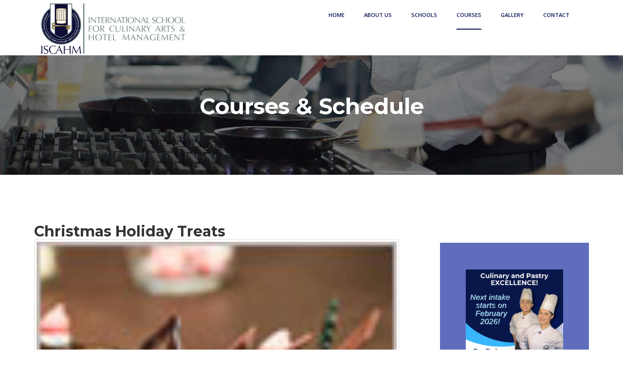

--- FILE ---
content_type: text/html;charset=UTF-8
request_url: https://www.iscahm.com/courses/course-details.cfm?cid=6
body_size: 32151
content:


<!doctype html>
<html class="no-js" lang="zxx">
<head>
    <meta charset="utf-8">
	<meta http-equiv="x-ua-compatible" content="ie=edge">

		<meta name="description" content="ISCAHM - International School for Culinary Arts and Hotel Management (www.iscahm.com) located in  Manila, Quezon City, Cebu City, Pampanga City, Philippines, training since 15 years the best chefs and pastry chefs on basis of the Swiss-Austrian apprentice program in the Philippines with their students working in the best hotels worldwide.">
		<meta name="keywords" content="ISCAHM - International School for Culinary Arts and Hotel Management (www.iscahm.com) located in  Manila, Quezon City, Cebu City, Pampanga City, Philippines, training since 15 years the best chefs and pastry chefs on basis of the Swiss-Austrian apprentice program in the Philippines with their students working in the best hotels worldwide.Culinary School, Culinary Arts School, Philippines ">
		<meta name="object-type" content=" Asian Cuisine ,Japanese Cuisine,Chinese Cuisine ,Austrian Pastry , French Pastry,ThaiCuisine,Culinary Artist , Culinary School, Culinary Arts School, Philippines">
		<meta name="page-topic" content="ISCAHM - International School for Culinary Arts and Hotel Management">
		<meta name="content-language" content="en">
		<meta name="audience" content="all">
		<meta name="ROBOTS" content="index, follow">
		<meta name="subject" content="located in  Manila, Quezon City, Cebu City, Pampanga City, Philippines, training since 15 years the best chefs and pastry chefs on basis of the Swiss-Austrian apprentice program in the Philippines with their students working in the best hotels worldwide">
		<meta name="coverage" content="International, Asia, Global, hotels, restaurants, f&b, airlines, cruise, ">
		<meta name="contributor" content="ISCAHM International School for Culinary Arts and Hotel Management">
		<meta name="Publisher" content="ISCAHM">
		<meta name="Identifier" content="http://www.iscahm.com">
		<meta name="Type" content="ISCAHM - International School for Culinary Arts and Hotel Management (www.iscahm.com) located in  Manila, Quezon City, Cebu City, Pampanga City, Asian Cuisine ,Japanese Cuisine,Chinese Cuisine ,Austrian Pastry , French Pastry,ThaiCuisine,Culinary Artist">
		<meta name="Rights" content="http://www.iscahm.com">
		<meta name="Resource-type" content="ISCAHM  International School for Culinary Arts and Hotel Management (www.iscahm.com) located in  Manila, Quezon City, Cebu City, Pampanga City">
		<meta name="Distribution" content="global">
		<meta name="Copyright" content="ISCAHM - International School for Culinary Arts and Hotel Management. Culinary School in Philippines. Quezon City, Cebu City, Pampanga. Pastry">
		<meta name="Author" content="ISCAHM  International School for Culinary Arts and Hotel Management">
		<meta name="Abstract" content="ISCAHM  International School for Culinary Arts and Hotel Management. Training since 15 years the best chefs and pastry chefs on basis of the Swiss-Austrian apprentice program">
		<meta http-equiv="reply-to" content="sales@iscahm.com">
		
		<meta name="viewport" content="width=device-width, initial-scale=1">
	

	<!-- start queries --->
	
		
	<title>ISCAHM Course - Christmas Holiday Treats</title> 
	<link rel="shortcut icon" href="https://www.iscahm.com/images/favicon.ico" type="image/x-icon">
    <!-- Bootstrap CSS -->
    <link rel="stylesheet" href="https://www.iscahm.com/css/assets/bootstrap.min.css">
    <!-- Font Awesome -->
    <link rel="stylesheet" href="https://www.iscahm.com/css/assets/font-awesome.min.css">
	<!-- Popup -->
	<link href="https://www.iscahm.com/css/assets/magnific-popup.css" rel="stylesheet"> 
	<!-- Revolution Slider -->
	<link rel="stylesheet" href="https://www.iscahm.com/css/assets/revolution/layers.css">
	<link rel="stylesheet" href="https://www.iscahm.com/css/assets/revolution/navigation.css">
	<link rel="stylesheet" href="https://www.iscahm.com/css/assets/revolution/settings.css">	
    <!-- Google Fonts -->
	<link href="https://fonts.googleapis.com/css?family=Montserrat:600,700%7COpen+Sans:400,600" rel="stylesheet">     
	<!-- Slick Slider -->
	<link href="https://www.iscahm.com/css/assets/slick.css" rel="stylesheet"> 	
	<link href="https://www.iscahm.com/css/assets/slick-theme.css" rel="stylesheet"> 	
	<!-- Mean Menu-->
	<link rel="stylesheet" href="https://www.iscahm.com/css/assets/meanmenu.css">   
	<!-- Custom CSS -->
	<link rel="stylesheet" href="https://www.iscahm.com/css/style.css">
	<link rel="stylesheet" href="https://www.iscahm.com/css/responsive.css">
	
	<link href="https://www.iscahm.com/css/assets/owl.carousel.css" rel="stylesheet">	
	<link href="https://www.iscahm.com/css/assets/owl.theme.css" rel="stylesheet">
	
	<link href="https://www.iscahm.com/css/assets/magnific-popup.css" rel="stylesheet"> 
	
	
	<script src='https://www.google.com/recaptcha/api.js'></script>
	
		<script language="JavaScript" type="text/javascript">
			<!--
			// This array holds the "friendly" day names
			var day_names = new Array(7)
			day_names[0] = "Sunday"
			day_names[1] = "Monday"
			day_names[2] = "Tuesday"
			day_names[3] = "Wednesday"
			day_names[4] = "Thursday"
			day_names[5] = "Friday"
			day_names[6] = "Saturday"
			
			// This array holds the "friendly" month names
			var month_names = new Array(12)
			month_names[0] = "January"
			month_names[1] = "February"
			month_names[2] = "March"
			month_names[3] = "April"
			month_names[4] = "May"
			month_names[5] = "June"
			month_names[6] = "July"
			month_names[7] = "August"
			month_names[8] = "September"
			month_names[9] = "October"
			month_names[10] = "November"
			month_names[11] = "December"
			
			// Get the current date
			date_now = new Date()
			
			// Figure out the friendly day name
			month_value = date_now.getMonth()
			date_text = month_names[month_value]
			
			// Figure out the friendly month name
			//month_value = date_now.getMonth()
			//date_text += " " + month_names[month_value]
			
			// Add the day of the month
			date_text += " " + date_now.getDate()
			
			// Add the year
			date_text += ", " + date_now.getFullYear()
			
			// Get the minutes in the hour
			minute_value = date_now.getMinutes()
			if (minute_value < 10) {
				minute_value = "0" + minute_value
			}
			
			// Get the hour value and use it to customize the greeting
			hour_value = date_now.getHours()
			if (hour_value == 0) {
			   greeting = "Good morning, "
			   time_text = " at " + (hour_value + 12) + ":" + minute_value + " AM"
			}
			else if (hour_value < 12) {
				greeting = "Good morning!"
				time_text = " at " + hour_value + ":" + minute_value + " AM"
			}
			else if (hour_value == 12) {
				greeting = "Good afternoon!"
				time_text = " at " + hour_value + ":" + minute_value + " PM"
			}
			else if (hour_value < 17) {
				greeting = "&nbsp; &nbsp; &nbsp; Good afternoon!"
				time_text = " at " + (hour_value - 12) + ":" + minute_value + " PM"
			}
			else {
				greeting = "Good evening!"
				time_text = " at " + (hour_value - 12) + ":" + minute_value + " PM"
			}
			
			//-->
			</script>	
</head>

<body class="single-courses_v">
<!-- fb script -->
<div id="fb-root"></div>
<script>(function(d, s, id) {
  var js, fjs = d.getElementsByTagName(s)[0];
  if (d.getElementById(id)) return;
  js = d.createElement(s); js.id = id;
  js.src = 'https://connect.facebook.net/en_US/sdk.js#xfbml=1&version=v3.2&appId=1390797944385126&autoLogAppEvents=1';
  fjs.parentNode.insertBefore(js, fjs);
}(document, 'script', 'facebook-jssdk'));</script>
<!-- end FB Script -->




<header id="header">


	<div class="header-body">
		<nav class="navbar edu-navbar">
<div class="header-top">
		<div class="container">
			
		</div>
	</div> 
		
			<div class="container">
				<div class="navbar-header">
					<button type="button" class="navbar-toggle collapsed" data-toggle="collapse" data-target="#bs-example-navbar-collapse-1" aria-expanded="false">
						<span class="sr-only">Toggle navigation</span>
						<span class="icon-bar"></span>
						<span class="icon-bar"></span>
						<span class="icon-bar"></span>
					</button>
					
					<a href="https://www.iscahm.com/" class="navbar-brand  data-scroll"><img src="https://www.iscahm.com/images/iscahm-logo3.png" alt="">
					
					<span></span></a>
				</div>
	
				<div class="collapse navbar-collapse edu-nav main-menu" id="bs-example-navbar-collapse-1">
					<ul class="nav navbar-nav pull-right">
						<li ><a data-scroll="" href="https://www.iscahm.com/">Home</a></li>
						<li ><a data-scroll="" href="https://www.iscahm.com/about-us">About Us</a></li>						
						
						<li><a data-scroll href="https://www.iscahm.com/school/">Schools</a>
							<!-- dropdwon start -->
                            <ul class="dropdown list-unstyled">
                                <li><a href="https://www.iscahm.com/school/">Quezon City</a></li>
                                <li><a href="https://www.iscahm.com/school/?school=cebu">Cebu City</a></li>
                                <li><a href="https://www.iscahm.com/school/?school=pampanga">Pampanga</a></li>
                            </ul>
                            <!-- dropdown end -->
						</li>
						<li class="active"><a data-scroll="" href="https://www.iscahm.com/courses/">Courses</a>
							<!-- dropdwon start -->
                            <ul class="dropdown list-unstyled">
                                <li><a href="https://www.iscahm.com/courses/">List of Courses</a></li>

                            </ul>
                            <!-- dropdown end -->
						</li>
						
						<li><a data-scroll="" href="https://www.iscahm.com/gallery">Gallery</a>
							<!-- dropdwon start -->
                            <ul class="dropdown list-unstyled">
                                <li><a href="https://www.iscahm.com/gallerie/">Photos</a></li>
                                <li><a href="https://www.iscahm.com/gallerie/videos">Videos</a></li>
								<li><a href="https://www.iscahm.com/gallerie/reels">Reels</a></li>
                            </ul>
                            <!-- dropdown end -->
						</li>						
						<li><a data-scroll="" href="https://www.iscahm.com/contact">Contact</a></li>		
						<li><a data-scroll="" href="https://www.iscahm.com/contact"></a></li>		
					</ul>
				</div><!-- /.navbar-collapse -->

			</div><!-- /.container -->
		</nav>
		
	
		<div class="container">
			<div class="row">
				<div class="col-md-12">
					<div class="intro-text">
						 <h1>Courses & Schedule</h1> 
						<br>
						<br>
						<br>
						<br>

					</div>
				</div>
			</div><!-- /.row -->
		</div><!-- /.container -->
	</div>
</header>
	<!--  End header section-->

<!-- start queries --->
		<title>ISCAHM : Christmas Holiday Treats</title>  	

	<script type='text/javascript' src='http://code.jquery.com/jquery-1.4.2.js'></script>
	<script src="http://ajax.googleapis.com/ajax/libs/jquery/1.4.2/jquery.min.js?ver=1.4.2"></script>

<!-- end : queries -->



<!-- Start Content Area -->

<div class="single-courses-area">
	<div class="container">
		<div class="row">
			<div class="col-sm-8 sidebar-left">
				<div class="single-curses-contert">
					<h2>Christmas Holiday Treats</h2>
					<div class="details-img-bxo">
						<img src="/_data/courses/big_xmas_holiday.jpg" alt="" class="img-responsive img-rounded img-thumbnail">
					</div>

					<div class="description-content">
						<h2>Description: </h2>
						<p><p><span class="texto2">Learn how to prepare traditional Christmas breads, cakes, cookies, puddings, yuletide logs, and gingerbread house. Great as giveaways, gifts, and as special treats for families and friends. For the more enterprising ones, these items could even be sold during this season. An added bonus is the recipe and assembling of the Gingerbread house.</span></p>
<p><span class="texto2">&nbsp;</span></p></p>
						<h2>Course Details: </h2>
						<p><p>A special hands-on course for the holiday season. The course features traditional Christmas breads, cakes, Cookies, puddings, yuletide logs and desserts. Great as give-always, gifts, and as special treats for family and friends during those festive holiday parties and gatherings. Course Duration: 4 week Course Outline: WEEK 1 &middot; Christmas Cookies &middot; Cinnamon Stars &middot; Ox Eye Cookies &middot; Railway Track &middot; Hazelnut Crescent &middot; Chrabeli Cookies &middot; Basle Leckerli &middot; Chocolate Crinkles WEEK 2 &middot; Christmas Fruit Cake &middot; Christmas Log &middot; Christmas Stolen &middot; Rose Cake</p></p>      
						<b>Duration: </b> <br>
                        <p>This is a special once-a-week (4 sessions, 4 hours per session) hands-on course for the <strong>holiday season</strong>.</p><br>
						<hr>
                        <b>Requirements: </b>
                        <br>
						               

					
<br><br><br>
					<button class="btn btn-primary btn-lg" type="submit" data-toggle="modal" data-target="#modalForm">
					<i class="fas fa-angle-double-right"></i>  Inquire on this course</button>
						
					<a href="/_data/courses/ISCAHM_CHTS_Christmas Holiday Treats_201406.pdf" class="btn btn-danger btn-lg" target="_blank">
					<i class="far fa-file-pdf"></i>
					Download course details</a>	

					</div>

			<div class="col-sm-4 sidebar-right">
				<div class="sidebar-content">
				

			</div>
		</div>

				</div>
			</div>

			<div class="col-sm-4 sidebar-right">
				<div class="sidebar-content">

<!-- start right panel -->
 
					<div class="row">
						<div class="col-sm-12">
						
							<div class="special-offer">
								<div class="special-text text-center">
									 <a href="https://www.iscahm.com/promotion/index.cfm?id=7">
										<img src="/_data/promotion/promotional2026.jpg" width="200"  />
									 </a>
									<h3 style="color:#FFFFFF; font-size:16px; ">NEXT BATCH WILL START ON <br />FEBRUARY 2026. <br>ENROLLMENT ONGOING.</h3>							
									<div class="offer-btn-box">
										<a href="https://www.iscahm.com/promotion/index.cfm?id=7" class="btn btn-primary">More Details</a>
									</div>
								</div>
							</div>
			 			
							<div class="special-offer">
								<div class="special-text text-center">
									 <a href="https://www.iscahm.com/promotion/index.cfm?id=8">
										<img src="/_data/promotion/Large-rectangle-336x280.jpg" width="200"  />
									 </a>
									<h3 style="color:#FFFFFF; font-size:16px; ">SUCCESSFUL CAREER IN CULINARY <br>AND PASTRY ARTS BEGINS HERE!</h3>							
									<div class="offer-btn-box">
										<a href="https://www.iscahm.com/promotion/index.cfm?id=8" class="btn btn-primary">More Details</a>
									</div>
								</div>
							</div>
			 
						</div>
					</div>
						


<!-- share -->


					<div class="row">
						<div class="col-sm-12">
							<div class="share-socila-link">
								<div class="social-hading">
									<h3>Share this course</h3>
								</div>
								<div class="social-icon">
									<div class="row">
										<div class="col-sm-12">
											<ul class="list-unstyled">
<script src="//platform.linkedin.com/in.js" type="text/javascript">lang: en_US</script>





											
												
												<li><a target="_blank" href="https://www.facebook.com/sharer/sharer.php?u=https://www.iscahm.com/courses/course-details.cfm?cid=6&amp;src=sdkpreparse" class="facebook fb-xfbml-parse-ignore"><i class="fa fa-facebook"></i></a></li>
												<li>
													<a target="_blank" href="https://www.linkedin.com/sharing/share-offsite/?url=https%3A%2F%2Fwww.iscahm.com%2Fnewlayout3%2Fcourses%2Fcourse-details.cfm%3Fcid%3D6" class="linkedin"><i class="fa fa-linkedin"></i>													
													</a>
												</li>
												
												<li><a target="_blank" class="twitter" url="https://www.iscahm.com/courses/course-details.cfm?cid=6" href="https://twitter.com/intent/tweet?url=https://www.iscahm.com/courses/course-details.cfm?cid=6&text=ISCAHM%20Course%20:%20Christmas Holiday Treats"><i class="fa fa-twitter"></i></a></li>
																					
											</ul>
										</div>
									</div>
								</div>
							</div>
						</div>
					</div>

				</div>
			</div>
		</div>
	</div>	
</div>



<!--Start Courses Area Section-->
<section class="single-courses-area-01" id="courses">
	<div class="container">	
		<div class="row">
			<div class="col-sm-12 section-header-box">
				<div class="section-header-l">
					<h2>Course Schedule</h2>
				</div><!-- ends: .section-header -->
			</div>
		</div>

	
		<p> No schedules at the moment.</p>
	

	</div>
</section><!-- Ends: . -->	
<!-- ./ End Courses Area section -->


<!-- Modal -->
<div class="modal fade" id="modalForm" role="dialog">
<br>
<br>
<br>
<br>
<br>
<br>

    <div class="modal-dialog">
        <div class="modal-content">
            <!-- Modal Header -->
            <div class="modal-header">
                <button type="button" class="close" data-dismiss="modal">
                    <span aria-hidden="true">&times;</span>
                    <span class="sr-only">Close</span>
                </button>
                <h4 class="modal-title" id="myModalLabel">Course Contact Form </h4>
            </div>
            
            <!-- Modal Body -->
            <div class="modal-body">
                <p class="statusMsg"></p>

                <form role="form">
                    
					<div class="form-group">
                        <label for="inputName">Course Name:</label>
                        <input type="text" name="f_coursename" readonly required class="form-control" id="f_coursename" value="Christmas Holiday Treats"/>
						<input type="hidden" name="cid"  id="cid" value="6"/>
                    </div>
					
                    <div class="form-group">
                        <label for="inputName">Name:*</label>
                        <input type="text" name="f_name" required class="form-control" id="f_name" placeholder="Enter your name"/>
                    </div>
                    <div class="form-group">
                        <label for="inputName">Last Name:*</label>
                        <input type="text" name="f_lastname" required class="form-control" id="f_lastname" placeholder="Enter your last name"/>
                    </div>					
                    <div class="form-group">
                        <label for="inputEmail">Email:*</label>
                        <input type="email" name="f_email" required class="form-control" id="f_email" placeholder="Enter your email"/>
                    </div>

                    <div class="form-group">
                        <label for="inputMobile">Mobile:</label>
                        <input type="text" name="f_mobile"  class="form-control" id="f_mobile" placeholder="Enter your mobile number"/>
                    </div>

                    <div class="form-group">
                        <label for="location">School Location : </label>
                        <select name="f_loc_id" class="form-control" id="f_loc_id">
							<option value="1">-- Select preferred location</option>
							<option value="1">ISCAHM Quezon City</option>
							<option value="2">ISCAHM Cebu City</option>
							<option value="4">ISCAHM Pampanga</option>
						</select>
                    </div>					
                    <div class="form-group">
                        <label for="inputMessage">Message</label>
                        <textarea class="form-control" id="f_msg" placeholder="Enter your inquiry/message"></textarea>
                    </div>
                    <div class="form-group">
                        <label for="subscribe">Subscribe to newsletter ? </label>
                        		Yes <input name="f_subscribe"  id="f_subscribe" type="radio" value="1" checked> &nbsp; &nbsp; &nbsp;
								No <input name="f_subscribe" type="radio" id="f_subscribe" value="0">

                    </div>					
                </form>
            </div>
            
            <!-- Modal Footer -->
            <div class="modal-footer">
                <button type="button" class="btn btn-default" data-dismiss="modal">Close</button>
                <button type="button" id="submitBtn" name="submitBtn" class="btn btn-primary submitBtn" onClick="submitContactForm()">SUBMIT</button>
            </div>
        </div>
    </div>
</div>


<script>
function submitContactForm(){
    var reg = /^[A-Z0-9._%+-]+@([A-Z0-9-]+\.)+[A-Z]{2,4}$/i;
	var f_coursename = $('#f_coursename').val(); 
	var cid = $('#cid').val(); 
    var f_name = $('#f_name').val();
	var f_lastname = $('#f_lastname').val();
    var f_email = $('#f_email').val();
	var f_mobile = $('#f_mobile').val();
    var f_msg = $('#f_msg').val();
	var f_loc_id = $('#f_loc_id').val();
	var f_subscribe = $('#f_subscribe').val();
    if(f_name.trim() == '' ){
		alert('Please enter your name.');
        $('#f_name').focus();
		return false;
	}else if(f_email.trim() == '' ){
		alert('Please enter your email.');
        $('#f_email').focus();
		return false;
	}else if(f_email.trim() != '' && !reg.test(f_email)){
		alert('Please enter valid email.');
        $('#f_email').focus();
		return false;
	}else if(f_msg.trim() == '' ){
		alert('Please enter your message.');
        $('#f_msg').focus();
		return false;
	}else{
        $.ajax({
            type:'POST',
            url:'submit_form.php',
            data:'contactFrmSubmit=1&f_name='+f_name+'&f_lastname='+f_lastname+'&f_coursename='+f_coursename+'&cid='+cid+'&f_mobile='+f_mobile+'&f_email='+f_email+'&f_msg='+f_msg+'&f_loc_id='+f_loc_id+'&f_subscribe='+f_subscribe,
            beforeSend: function () {
                $('.submitBtn').attr("disabled","disabled");
                $('.modal-body').css('opacity', '.5');
            },
            success:function(msg){
                if(msg == 'ok'){
                    $('#f_name').val('');
					$('#f_lastname').val('');
                    $('#f_email').val('');
					$('#f_mobile').val('');
                    $('#f_msg').val('');
					$('#f_loc_id').val('');
					$('#f_subscribe').val('');
                    $('.statusMsg').html('<span style="color:green;">Your message has been forwarded to us for appropriate action.<br>We will respond to your inquiries immediately. Thank you.</p>');
                }else{
                    $('.statusMsg').html('<span style="color:red;">Some problem occurred, please try again.</span>');
                }
                $('.submitBtn').removeAttr("disabled");
                $('.modal-body').css('opacity', '');
            }
        });
    }
}
</script>


<!-- Footer Area section -->
<footer>
	<div class="container">
		<div class="row">
			<div class=" col-sm-12 footer-content-box">

				<table width="100%"  border="0" align="left" class="table-responsive">
				  <tr>
					<td align="center">	
						<h3><img src="https://www.iscahm.com/images/foot-iscahm-logo.png" class="img-fluid img-responsive"></h3>
						<table border="0" align="center"> 
						  
						  <tr>
							<td align="left">
								<a href="https://web.facebook.com/iscahm/" target="_blank"><img src="https://www.iscahm.com/images/foot-fb.png" width="55px" border="0" class="img-responsive"></a>
							</td>
							<td align="left">
								<a href="https://www.instagram.com/iscahm/" target="_blank"><img src="https://www.iscahm.com/images/foot-ig.png" width="55px" border="0" class="img-responsive"></a>
							</td>
							<td align="left">
								<a href="https://x.com/iscahm/" target="_blank"><img src="https://www.iscahm.com/images/foot-x.png" width="55px" border="0" class="img-responsive"></a>
							</td>
							<td align="left">
								<a href="https://www.tiktok.com/@iscahmculinaryofficial?is_from_webapp=1&sender_device=pc" target="_blank"><img src="https://www.iscahm.com/images/foot-tiktok.png" width="55px" border="0" class="img-responsive"></a>
							</td>							
						  </tr>	

						  <tr>
						  	<td colspan="3" align="center">
							<br>
							<br>
								<a href="https://mail.iscahm.com" target="_blank">
									<img src="https://www.iscahm.com/images/ico_iscahm-mail.jpg">
								</a>
								| 
								<a href="https://www.iscahm.com/site-analytics2/" target="_blank">
								<img src="https://www.iscahm.com/images/piwik-matomo.png">
								</a>
							</td>
						  </tr>						  
						  
						</table>
					</td>
					<td align="left" valign="top">
					<h3>ISCAHM</h3>
					<ul class="list-unstyled">
					
						<li><a href="https://www.iscahm.com/">Home</a></li>
						<li><a href="https://www.iscahm.com/about-us/">About ISCAHM</a></li>						
						<li><a href="https://www.iscahm.com/courses/">Our Courses</a></li>
						<li><a href="https://www.iscahm.com/instructors/">Our Instructors</a></li>
						<li><a href="https://www.iscahm.com/senior-high-school/">Senior High School</a></li>
						
						<li><a href="https://www.iscahm.com/gallery/">Gallery</a></li>
						<li><a href="https://www.iscahm.com/contact/">Contact Us</a></li>
					  
					</ul>					
					</td>
					<!-- startCampuses -->
					<td align="left" valign="top">
					<h3>Our Campuses</h3>
					<ul class="list-unstyled">
					
						<li><a href="https://www.iscahm.com/school/quezon-city.cfm">Quezon City</a></li>
						<li><a href="https://www.iscahm.com/school/cebu-city.cfm">Cebu City</a></li>						
						<li><a href="https://www.iscahm.com/school/pampanga.cfm">Pampanga</a></li>
							
					</ul>
					
					</td>
					
					<!-- start : Address -->
					<td align="left" valign="top">
						<h3>Contact Us</h3>
						
						<p style="line-height:25pt;">
							Main Address : <br>
							4F FBR Arcade, <br>
							Katipunan Avenue,<br>
							Loyola Heights,<br>
							1108 Quezon City <br>
							Philippines
						</p>
						
							<ul class="list-unstyled">
								<li><i class="fa fa-envelope top-icon"></i> <a href="https://www.iscahm.com/contact">sales@iscahm.com</a></li>
								<li><i class="fa fa-phone top-icon"></i> <a href="#">+63 2 8926 8888 </a></li>
                                <li><i class="fa fa-phone top-icon"></i> <a href="#">+63 917 8368772 </a></li>
								
							</ul>					
					</td>
					<td> </td>
				  </tr>
				  
				  <tr>
				  	<td>&nbsp;</td>
					<td colspan="3" valign="top">
						<!-- put Partner-->
						<table width="80%"  border="0">
						  <tr>
							<td colspan="6">
								<center><h3>Our Partners</h3></center>
							</td>
						  </tr>
						  <tr>
						  
							<td><img src="https://www.iscahm.com/images/foot-ca-australia2.png" class="img-fluid img-responsive" width="110px"></td>
							<td><img src="https://www.iscahm.com/images/foot-tesda.png" class="img-fluid img-responsive" width="90px"></td>
							
							<td><img src="https://www.iscahm.com/images/foot-roce.png" class="img-fluid img-responsive" width="110px"></td>
							<td><img src="https://www.iscahm.com/images/foot_profcook.png" class="img-fluid img-responsive" width="90px"></td>

							<td><img src="https://www.iscahm.com/images/foot-tca.png" class="img-fluid img-responsive" width="90px"></td>
						 	
						  </tr>
						</table>

					</td>
				  </tr>
				</table>


				

		</div>
	</div>

	<!-- ./ End footer-bottom -->		
		<table width="100%"  class="table" border="0" cellspacing="0" cellpadding="0" align="center">
		  <tr>
			<td align="center">
				<p style="font-size:16px; ">
				<br>
					2001 - 2026 ISCAHM &copy;
					<br>
					All rights reserved.					
				</p>			
			</td>
		  </tr>
		</table>	

<!-- Default Statcounter code for ISCAHM
https://www.iscahm.com/ -->
<script type="text/javascript">
	var sc_project=13132202; 
	var sc_invisible=1; 
	var sc_security="bb839f86"; 
	</script>
	<script type="text/javascript"
	src="https://www.statcounter.com/counter/counter.js"
	async></script>
	<noscript><div class="statcounter"><a title="Web Analytics"
	href="https://statcounter.com/" target="_blank"><img
	class="statcounter"
	src="https://c.statcounter.com/13132202/0/bb839f86/1/"
	alt="Web Analytics"
	referrerPolicy="no-referrer-when-downgrade"></a></div></noscript>
	<!-- End of Statcounter Code -->		
</footer>
<!-- ./ End Footer Area-->

	<!-- ============================
    JavaScript Files
    ============================= -->
    <!-- jQuery -->
	<script src="https://www.iscahm.com/js/vendor/jquery-1.12.4.min.js"></script>
	<!-- Bootstrap JS -->
	<script src="https://www.iscahm.com/js/assets/bootstrap.min.js"></script>
	 <!-- owl carousel -->
    <script src="https://www.iscahm.com/js/assets/owl.carousel.min.js"></script>
 	<!-- Revolution Slider -->
	<script src="https://www.iscahm.com/js/assets/revolution/jquery.themepunch.revolution.min.js"></script>
	<script src="https://www.iscahm.com/js/assets/revolution/jquery.themepunch.tools.min.js"></script>   
	<!-- Popup -->
    <script src="https://www.iscahm.com/js/assets/jquery.magnific-popup.min.js"></script>
    <!-- Sticky JS -->
	<script src="https://www.iscahm.com/js/assets/jquery.sticky.js"></script>
	<!-- Counter Up -->
    <script src="https://www.iscahm.com/js/assets/jquery.counterup.min.js"></script>
    <script src="https://www.iscahm.com/js/assets/waypoints.min.js"></script>
   <!-- Slick Slider-->
    <script src="https://www.iscahm.com/js/assets/slick.min.js"></script>
    <!-- Main Menu -->
	<script src="https://www.iscahm.com/js/assets/jquery.meanmenu.min.js"></script>
	<!-- Revolution Extensions -->
	<script type="text/javascript" src="https://www.iscahm.com/js/assets/revolution/extensions/revolution.extension.actions.min.js"></script>
	<script type="text/javascript" src="https://www.iscahm.com/js/assets/revolution/extensions/revolution.extension.carousel.min.js"></script>
	<script type="text/javascript" src="https://www.iscahm.com/js/assets/revolution/extensions/revolution.extension.kenburn.min.js"></script>
	<script type="text/javascript" src="https://www.iscahm.com/js/assets/revolution/extensions/revolution.extension.layeranimation.min.js"></script>
	<script type="text/javascript" src="https://www.iscahm.com/js/assets/revolution/extensions/revolution.extension.migration.min.js"></script>
	<script type="text/javascript" src="https://www.iscahm.com/js/assets/revolution/extensions/revolution.extension.navigation.min.js"></script>
	<script type="text/javascript" src="https://www.iscahm.com/js/assets/revolution/extensions/revolution.extension.parallax.min.js"></script>
	<script type="text/javascript" src="https://www.iscahm.com/js/assets/revolution/extensions/revolution.extension.slideanims.min.js"></script>
	<script type="text/javascript" src="https://www.iscahm.com/js/assets/revolution/extensions/revolution.extension.video.min.js"></script>
	<script type="text/javascript" src="https://www.iscahm.com/js/assets/revolution/revolution.js"></script>
	<!-- Custom JS -->
	<script src="https://www.iscahm.com/js/custom.js"></script>
	
	
		<!-- Jquery js -->
		<!-- <script src="https://www.iscahm.com/js/jquery.min.js" type="text/javascript"></script> -->
		<!-- Bootstrap js -->
		<!-- <script src="https://www.iscahm.com/js/bootstrap.min.js" type="text/jscript"></script> -->
		<!-- Magnific Popup js -->
		<!-- <script src="js/jquery.magnific-popup.min.js" type="text/jscript"></script> -->
		<!-- Map js -->
		<!-- <script src="https://www.iscahm.com/js/pop/custom.js" type="text/jscript"></script>	 -->
	


  
  
	
</body>
</html>

--- FILE ---
content_type: text/css
request_url: https://www.iscahm.com/css/style.css
body_size: 297716
content:

/*----------------------------------------------------
[Color codes]

	Background:		
	Background Overlay: 
	Content: #727272	
	Header h1:#333333
	Header h2:#333333 	
	Header h3: #333333

-------------------------------------------------------*/
/*------------------------------------------------------
[Typography]
	Body: 'Open Sans', sans-serif;
	Headers: 'Montserrat' ;		
	Input, textarea: 'Open Sans' Light;
	Sidebar heading: 'Montserrat' Semibold;
----------------------------------------------------*/
/*====================================
		===[ Default Style ]===
======================================*/
	/* Variables */
	
	body {
	    font-family: "Open Sans", sans-serif;
	    overflow-x: hidden;
	}
	p {
	    font-family: "Open Sans", sans-serif;
	    font-size: 14px;
	    color: #727272;
	    line-height: 24px;
	}
	h1,
	h2,
	h3,
	h4,
	h5,
	h6 {
	    font-family: "Montserrat", sans-serif;
	    font-weight: 700;
	}
	h2 {
	    margin: 0;
	    text-align: center;
	    color: #333333;
	    font-size: 48px;
	    position: relative;
	}
	h3 {
	    line-height: 26px;
	    margin: 0;
	    padding-bottom: 20px;
	    color: #333333;
	    font-size: 18px;
	    transition: all 0.3s ease-in-out;
	}
	.section-header-box {
	    margin-bottom: 2px;
	}
	.section-header,
	.section-header-l {
	    padding-bottom: 25px;
	    text-align: center;
	}
	.section-header:before,
	.section-header-l:before {
	    border-bottom: 1px solid #b2b2b2;
	    bottom: 15px;
	    content: "";
	    height: 2px;
	    left: 50%;
	    position: absolute;
	    transform: translateX(-50%);
	    width: 100px;
	}
	.section-header p,
	.section-header-l p {
	    margin: 0;
	}
	.section-header-l h2 {
	    text-align: left;
	}
	.section-header-l:before {
	    left: 15px;
	    transform: none;
	}
	/* -------- Pre Loader -------- */
	
	#preloader {
	    position: fixed;
	    top: 0;
	    left: 0;
	    right: 0;
	    bottom: 0;
	    background-color: #fff;
	    z-index: 9999;
	}
	#preloader #status {
	    width: 200px;
	    height: 200px;
	    position: absolute;
	    left: 50%;
	    top: 50%;
	    background-image: url("../images/preloader.gif");
	    background-repeat: no-repeat;
	    background-position: center;
	    margin: -100px 0 0 -100px;
	}
	.view_more_btn {
	    text-align: center;
	    margin: 18px 0;
	}
	.view_more_btn .view-more-item {
	    background: #071051;
	    color: #333333;
	    font-size: 15px;
	    font-family: "Open Sans", sans-serif;
	    font-weight: 600;
	    padding: 18px 50px;
	    text-decoration: none;
	    text-transform: uppercase;
	}
	
	.section-header-team h2 {
	    color: #ffffff;
	    text-transform: none;
		text-align:left;
	}
	/*=======[ Index Search Style ]========*/
	
	#search {
	    position: fixed;
	    top: 0px;
	    left: 0px;
	    background-color: rgba(0, 0, 0, 0.95);
	    opacity: 0;
	}
	#search.open {
	    opacity: 1;
	    z-index: 1000;
	    width: 100%;
	    height: 100%;
	}
	#search input[type="search"] {
	    position: absolute;
	    top: 50%;
	    width: 100%;
	    color: #fff;
	    background: transparent;
	    font-size: 40px;
	    font-weight: 300;
	    text-align: center;
	    border: 0px;
	    margin: 0px auto;
	    margin-top: -51px;
	    padding-left: 30px;
	    padding-right: 30px;
	    outline: none;
	}
	#search .btn {
	    position: absolute;
	    top: 50%;
	    left: 50%;
	    margin-top: 50px;
	    margin-left: -40px;
	    background: #071051;
	    border-radius: 2px;
	    padding: 7px 16px;
	    color: #333333;
	    font-weight: 700;
	}
	#search .close {
	    background-color: #071051;
	    border-color: #ffb600;
	    border-radius: 3px;
	    color: #333333;
	    font-size: 21px;
	    opacity: 1;
	    padding: 0 0px 4px;
	    position: fixed;
	    right: 15px;
	    top: 15px;
	    height: 30px;
	    width: 32px;
	    text-align: center;
	}
	/*=================================================
		===[ Home Version 01 ]===
===================================================*/
	.home_version_03 .owl-prev {
	    right: 55px;
	}
	.owl-prev .fa-angle-left {
	    color: #333333;
	    font-size: 18px;
	    line-height: 26px;
	    transition: all 0.3s ease-in-out;
	}
	.owl-next {
	    right: 18px;
	}
	.owl-next .fa-angle-right {
	    color: #333333;
	    font-size: 18px;
	    line-height: 26px;
	    transition: all 0.3s ease-in-out;
	}
	
	
	.single-courses-area .sidebar-content .share-socila-link {
	    margin-top: 40px;
	}
	.single-courses-area .sidebar-content .share-socila-link .social-hading {
	    text-align: center;
	    height: 50px;
	    /*background: #333333; */
	}
	.single-courses-area .sidebar-content .share-socila-link .social-hading h3 {
	    color: #ffffff;
	    line-height: 50px;
	}
	.single-courses-area .sidebar-content .share-socila-link .social-icon {
	    background: #fafafa;
	    padding: 40px 25px;
	}
	.single-courses-area .sidebar-content .share-socila-link .social-icon ul {
	    margin: 0;
	}
	.single-courses-area .sidebar-content .share-socila-link .social-icon ul li {
	    display: inline-block;
	    float: left;
	    margin: 8px;
	}
	.single-courses-area .sidebar-content .share-socila-link .social-icon ul li a {
	    background: red none repeat scroll 0 0;
	    color: #ffffff;
	    display: block;
	    height: 48px;
		
	    width: 48px;
	    font-size: 23px;
	    text-align: center;
	    padding: 8px;
	}
	.single-courses-area .sidebar-content .share-socila-link .social-icon ul li a i {
	    height: 25px;
	    width: 25px;
	    text-align: center;
	}
	.single-courses-area .sidebar-content .share-socila-link .social-icon ul li .facebook {
	    background: #3b5998;
	}
	.single-courses-area .sidebar-content .share-socila-link .social-icon ul li .google {
	    background: #dd4b39;
	}
	.single-courses-area .sidebar-content .share-socila-link .social-icon ul li .instagram {
	    background: #f56040;
	}
	.single-courses-area .sidebar-content .share-socila-link .social-icon ul li .twitter {
	    background: #1da1f2;
	}
	.single-courses-area .sidebar-content .share-socila-link .social-icon ul li .skype {
	    background: #00aff0;
	}
	.single-courses-area .sidebar-content .share-socila-link .social-icon ul li .youtube {
	    background: #cd201f;
	}
	.single-courses-area .sidebar-content .share-socila-link .social-icon ul li .linkedin {
	    background: #8d6cab;
	}
	.single-courses-area .sidebar-content .share-socila-link .social-icon ul li .pinterest {
	    background: #bd081c;
	}
	.single-courses-area .sidebar-content .all-corses {
	    margin-top: 40px;
	}
		
	
	
	
	
	
	
	
	
	
	
	
	
	header {
	    /*=======[ Index Navbar Style ]========*/
	    /*=======[ Index Header Body Style ]========*/
	    /*=======[ Index Rev Slider Style ]========*/
	    /*=======[ Index Rev Slider btn  Style ]========*/
	    /*slider btn style
		background:url(../images/imgpsh_fullsize_anim.jpg);*/
	}
	header .header-top {
	    background: #292929;
	}
	header .header-top .header-top-left ul {
	    margin: 0;
	    padding: 15px 0;
	}
	header .header-top .header-top-left ul li {
	    padding-right: 15px;
	    display: inline-block;
	    
	    font-family: "Open Sans", sans-serif;
	    font-weight: 600;
	    /*color: #cecece; */
	    font-size: 13px;
	}
	header .header-top .header-top-left ul li .top-icon {
	    font-size: 11px;
	    padding-right: 5px;
	}
	header .header-top .header-top-right ul {
	    margin: 0;
	    padding: 15px 0;
	    text-align: right;
	}
	header .header-top .header-top-right ul li {
	    display: inline-block;
	    padding-left: 15px;
	}
	header .header-top .header-top-right ul li a {
	    font-family: "Open Sans", sans-serif;
	    font-weight: 600;
	    color: #ffffff;
	    font-size: 13px;
	    text-decoration: none;
	}
	header .header-top .header-top-right ul li a .top-icon {
	    font-size: 11px;
	    padding-right: 5px;
	}
	header .header-body {
	    position: absolute;
	    width: 100%;
	    /*=======[ Index Sticky Nav Style ]========*/
	}
	header .header-body .edu-navbar {
	    /* padding: 20px 0; */
		padding: 0px 0;
	    margin-bottom: 0;
	    background: #fff;
	    border-radius: 0px;
	    z-index: 10;
	}
	header .header-body .edu-navbar .navbar-header a img {
	    float: left;
	}
	header .header-body .edu-navbar .navbar-header a span {
	    color: #ffffff;
	    font-size: 20px;
	    text-transform: uppercase;
	    font-weight: 700;
	    font-family: "Montserrat", sans-serif;
	    padding-left: 5px;
	    line-height: 30px;
	    letter-spacing: 1px;
	}
	header .header-body .edu-navbar .edu-nav {
	    padding-right: 0;
	}
	header .header-body .edu-navbar .edu-nav .nav li {
	    margin-left: 40px;
	    position: relative;
	}
	header .header-body .edu-navbar .edu-nav .nav li:last-child a {
	    padding: 14px 0;
	    margin-bottom: 0px;
	}
	header .header-body .edu-navbar .edu-nav .nav li:last-child a:before {
	    display: none;
	}
	header .header-body .edu-navbar .edu-nav .nav li a {
	    font-family: "Open Sans", sans-serif;
	    font-weight: 600;
	    color: #071051;
	    text-transform: uppercase;
	    font-size: 11px;
	    padding: 12px 0;
	    margin-bottom: 13px;
	    position: relative;
	    text-decoration: none;
	}
	header .header-body .edu-navbar .edu-nav .nav li a:before {
	    background: #071051;
	    height: 2px;
	    width: 100%;
	    bottom: 0px;
	    left: 0;
	    content: "";
	    position: absolute;
	    width: 100%;
	    visibility: hidden;
	    opacity: 0;
	}
	header .header-body .edu-navbar .edu-nav .nav li a:hover,
	header .header-body .edu-navbar .edu-nav .nav li a:active,
	header .header-body .edu-navbar .edu-nav .nav li a:focus {
	    background: transparent;
	    outline: none;
	    color: #071051;
	}
	header .header-body .edu-navbar .edu-nav .nav li.active a:before,
	header .header-body .edu-navbar .edu-nav .nav li:hover a::before,
	header .header-body .edu-navbar .edu-nav .nav li:focus a::before {
	    visibility: visible;
	    opacity: 1;
	    background: #071051;
	    height: 2px;
	    width: 100%;
	    bottom: 0px;
	    left: 0;
	    content: "";
	    position: absolute;
	    width: 100%;
	}
	header .header-body .edu-navbar .edu-nav .nav li ul.dropdown {
	    box-shadow: 0 1px 5px -1px rgba(0, 0, 0, 0.3);
	    transition: all 0.3s ease-in-out;
	    padding: 15px 0px;
	    min-width: 225px;
	    background: #ffffff;
	    left: 0px;
	    position: absolute;
	    top: 100%;
	    z-index: 999;
	    transition: all ease-in-out .3s;
	    transform-origin: 0 0 0;
	    position: absolute;
	    text-align: left;
	    visibility: hidden;
	    opacity: 0;
	}
	header .header-body .edu-navbar .edu-nav .nav li ul.dropdown .dropdown-list-box-02 {
	    position: relative;
	}
	header .header-body .edu-navbar .edu-nav .nav li ul.dropdown .dropdown-list-box-02:hover .dropdown-list_2 {
	    opacity: 1;
	    visibility: visible;
	}
	header .header-body .edu-navbar .edu-nav .nav li ul.dropdown li {
	    margin-left: 0;
	}
	header .header-body .edu-navbar .edu-nav .nav li ul.dropdown li:last-child {
	    border-bottom: 0;
	}
	header .header-body .edu-navbar .edu-nav .nav li ul.dropdown li a {
	    font-size: 11px;
	    text-transform: none;
	    font-weight: 400;
	    display: block;
	    padding: 10px 30px;
	    margin-bottom: 0;
	    color: #333333;
	    transition: all ease-in-out 0.3s;
	}
	header .header-body .edu-navbar .edu-nav .nav li ul.dropdown li a:hover {
	    color: #071051;
	}
	header .header-body .edu-navbar .edu-nav .nav li ul.dropdown li a:before {
	    display: none;
	}
	header .header-body .edu-navbar .edu-nav .nav li ul.dropdown li a .fa-angle-right {
	    color: #000;
	    float: right;
	    font-size: 20px;
	}
	header .header-body .edu-navbar .edu-nav .nav li ul.dropdown li .dropdown-list_2 {
	    box-shadow: 0 1px 5px -1px rgba(0, 0, 0, 0.3);
	    transition: all 0.3s ease-in-out;
	    padding: 15px 0px;
	    min-width: 225px;
	    background: #ffffff;
	    left: 225px;
	    position: absolute;
	    top: 0px;
	    z-index: 999;
	    transition: all ease-in-out .3s;
	    transform-origin: 0 0 0;
	    position: absolute;
	    text-align: left;
	    opacity: 0;
	    visibility: hidden;
	}
	header .header-body .edu-navbar .edu-nav .nav li ul.dropdown li .dropdown-list_2 .dropdown-list-box-03 {
	    position: relative;
	}
	header .header-body .edu-navbar .edu-nav .nav li ul.dropdown li .dropdown-list_2 .dropdown-list-box-03:hover .dropdown-list_3 {
	    opacity: 1;
	    visibility: visible;
	}
	header .header-body .edu-navbar .edu-nav .nav li ul.dropdown li .dropdown-list_2 .dropdown-list_3 {
	    box-shadow: 0 1px 5px -1px rgba(0, 0, 0, 0.3);
	    transition: all 0.3s ease-in-out;
	    padding: 15px 0px;
	    min-width: 225px;
	    background: #ffffff;
	    left: 225px;
	    position: absolute;
	    top: 0px;
	    z-index: 999;
	    transition: all ease-in-out .3s;
	    transform-origin: 0 0 0;
	    position: absolute;
	    text-align: left;
	    opacity: 0;
	    visibility: hidden;
	}
	header .header-body .edu-navbar .edu-nav .nav li:hover ul.dropdown {
	    opacity: 1;
	    visibility: visible;
	}
	header .header-body .edu-navbar .edu-nav .nav li:hover > a {
	    color: #071051;
	}
	header .header-body .edu-navbar .edu-nav .nav li.active a {
	    color: #071051;
	}
	header .header-body .edu-navbar .edu-nav .nav li.active a:before {
	    width: 100%;
	    opacity: 1;
	    visibility: visible;
	}
	header .header-body .is-sticky .navbar-header a span {
	    color: #333333;
	}
	header .header-body .is-sticky .edu-navbar {
	    padding: 50px 0;
	    background: #ffffff;
	    z-index: 1000;
	    transition: 0.5s ease;
	    box-shadow: 0 0 50px 0 rgba(0, 0, 0, 0.15);
	    transition: all 0.3s ease-in-out;
	}
	header .header-body .is-sticky .edu-navbar .edu-nav .nav li a {
	    color: #333333;
	}
	header .header-body .is-sticky .edu-navbar .edu-nav .nav li .dropdown li a {
	    color: #333333;
	}
	header .header-body .is-sticky .edu-navbar .edu-nav .nav li.active a,
	header .header-body .is-sticky .edu-navbar .edu-nav .nav li:hover a,
	header .header-body .is-sticky .edu-navbar .edu-nav .nav li:focus a {
	    color: #071051;
	}
	header .rev_slider_wrapper {
	    position: relative;
	}
	header .rev_slider_wrapper ul li .slider-overlay {
	    height: 100%;
	    left: 0;
	    position: absolute;
	    top: 0;
	    width: 100%;
	    z-index: 1;
	}
	header .rev_slider_wrapper ul li .slider-overlay:before {
	    background: rgba(0, 0, 0, 0.2);
	    content: "";
	    height: 100%;
	    left: 0;
	    position: absolute;
	    top: 0;
	    transition: all 0.3s ease 0s;
	    width: 100%;
	    z-index: -1;
	}
	header .el-btn-regular {
	    background: transparent;
	    border: 1px solid #ffffff;
	    border-radius: 0px;
	    color: #ffffff;
	    text-decoration: none;
	    display: inline-block;
	    font-size: 15px;
	    font-weight: 500;
	    padding: 15px 25px;
	    font-family: "Open Sans", sans-serif;
	    font-weight: 600;
	    text-transform: uppercase;
	    transition: all 0.3s ease-in-out !important;
	}
	header .el-btn-regular:hover {
	    background: #071051;
	    border: 1px solid #071051;
	    color: #333333;
	    transition: all 0.3s ease-in-out;
	}
	header .slider-btn-left {
	    margin-right: 10px;
	    color: #fff;
	    border: 1px solid #071051;
	    background: #071051;
	}
	header .tparrows.tp-leftarrow::before {
	    content: "";
	}
	header .tp-leftarrow:hover {
	    background: url("../images/index/arror_left_hover.png") no-repeat center center/cover;
	    border-radius: 100%;
	}
	header .tp-leftarrow {
	    background: url("../images/index/arror_left.png") no-repeat center center/cover;
	    border-radius: 100%;
	    height: 72px;
	    width: 72px;
	    transition: all 0.3s ease-in-out;
	}
	header .tparrows.tp-rightarrow::before {
	    content: "";
	}
	header .tp-rightarrow:hover {
	    background: url("../images/index/arror_right_hover.png") no-repeat center center/cover;
	    border-radius: 100%;
	}
	header .tp-rightarrow {
	    background: url("../images/index/arror_right.png") no-repeat center center/cover;
	    border-radius: 100%;
	    height: 72px;
	    width: 72px;
	    transition: all 0.3s ease-in-out;
	}
	
/* */
	.slider-content-bottom .slide_cont_box_01 {
	    padding: 0 4px 0 0;
	}
	.slider-content-bottom .slide_cont_box_02 {
	    padding: 0 4px 0 4px;
	}
	.slider-content-bottom .slide_cont_box_03 {
	    padding: 0 0 0 4px;
	}
	.slider-content-bottom .content_body:hover .btm-item_01::before {
	    background: #488fff;
	}
	.slider-content-bottom .content_body:hover .btm-item_02::before {
	    background: #06898f;
		
	}
	.slider-content-bottom .content_body:hover .btm-item_03::before {
	    background: #043f64;
	}
	.slider-content-bottom .btm-item_01,
	.slider-content-bottom .btm-item_02,
	.slider-content-bottom .btm-item_03 {
	    box-shadow: 0 0 10px rgba(0, 0, 0, 0.13);
	    transition: all 0.3s ease-in-out;
	    position: relative;
	    z-index: 1;
	    padding: 30px 30px;
	}
	.slider-content-bottom .btm-item_01::before,
	.slider-content-bottom .btm-item_02::before,
	.slider-content-bottom .btm-item_03::before {
	    position: absolute;
	    top: 0;
	    left: 0;
	    height: 100%;
	    width: 100%;
	    z-index: -1;
	    content: "";
	    transition: all 0.3s ease-in-out;
	}
	.slider-content-bottom .btm-item_01:hover,
	.slider-content-bottom .btm-item_02:hover,
	.slider-content-bottom .btm-item_03:hover {
	    box-shadow: 0 1px 30px rgba(0, 0, 0, 0.25);
	    transition: all 0.3s ease-in-out;
	}
	.slider-content-bottom .btm-item_01::before {
	    background: rgba(72, 134, 255, 1);
	}
	.slider-content-bottom .btm-item_02::before {
	    background: rgba(6, 137, 143, 1);
	}
	.slider-content-bottom .btm-item_03::before {
	    background: rgba(4, 63, 100, 1);
	}
	.slider-content-bottom .slider-btm-box .btm-item-icon {
	    height: 120px;
	    width: 90px;
	    padding-bottom: 30px;
	}
	.slider-content-bottom .slider-btm-box h3 {
	    color: #ffffff;
	    font-size: 20px;
	    padding: 0;
	}
	.slider-content-bottom .slider-btm-box p {
	    color: #ffffff;
	    margin: 0;
	    padding: 15px 0;
	}
	.slider-content-bottom .slider-btm-box a {
	    color: #fff;
	    font-family: "Open Sans", sans-serif;
	    font-size: 15px;
	    text-transform: uppercase;
	    text-decoration: none;
	}
	.slider-content-bottom .slider-btm-box a .slider-b-btn-icon {
	    padding-left: 10px;
	}


	
	/*=======[ Index Rev Slider Content Style ]========*/
	
	.slider-content-bottom {
	    background: #ffffff;
	    text-align: center;
	    margin-top: -100px;
	}
	.slider-content-bottom .sider-btm-row-inner {
	    padding: 0 15px;
	}
	.slider-content-bottom .slide_cont_box_01 {
	    padding: 0 4px 0 0;
	}
	.slider-content-bottom .slide_cont_box_02 {
	    padding: 0 4px 0 4px;
	}
	.slider-content-bottom .slide_cont_box_03 {
	    padding: 0 0 0 4px;
	}
	.slider-content-bottom .content_body:hover .btm-item_01::before {
	    background: #488fff;
	}
	.slider-content-bottom .content_body:hover .btm-item_02::before {
	    background: #06898f;
	}
	.slider-content-bottom .content_body:hover .btm-item_03::before {
	    background: #043f64;
	}
	.slider-content-bottom .btm-item_01,
	.slider-content-bottom .btm-item_02,
	.slider-content-bottom .btm-item_03 {
	    box-shadow: 0 0 10px rgba(0, 0, 0, 0.13);
	    transition: all 0.3s ease-in-out;
	    position: relative;
	    z-index: 1;
	    padding: 30px 30px;
	}
	.slider-content-bottom .btm-item_01::before,
	.slider-content-bottom .btm-item_02::before,
	.slider-content-bottom .btm-item_03::before {
	    position: absolute;
	    top: 0;
	    left: 0;
	    height: 100%;
	    width: 100%;
	    z-index: -1;
	    content: "";
	    transition: all 0.3s ease-in-out;
	}
	.slider-content-bottom .btm-item_01:hover,
	.slider-content-bottom .btm-item_02:hover,
	.slider-content-bottom .btm-item_03:hover {
	    box-shadow: 0 1px 30px rgba(0, 0, 0, 0.25);
	    transition: all 0.3s ease-in-out;
	}
	.slider-content-bottom .btm-item_01::before {
	    background: rgba(72, 134, 255, 1);
	}
	.slider-content-bottom .btm-item_02::before {
	    background: rgba(6, 137, 143, 1);
		
	}
	.slider-content-bottom .btm-item_03::before {
	    background: rgba(4, 63, 100, 1);
	}
	.slider-content-bottom .slider-btm-box .btm-item-icon {
	    height: 120px;
	    width: 90px;
	    padding-bottom: 30px;
	}
	.slider-content-bottom .slider-btm-box h3 {
	    color: #ffffff;
	    font-size: 20px;
	    padding: 0;
	}
	.slider-content-bottom .slider-btm-box p {
	    color: #ffffff;
	    margin: 0;
	    padding: 15px 0;
	}
	.slider-content-bottom .slider-btm-box a {
	    color: #fff;
	    font-family: "Open Sans", sans-serif;
	    font-size: 15px;
	    text-transform: uppercase;
	    text-decoration: none;
	}
	.slider-content-bottom .slider-btm-box a .slider-b-btn-icon {
	    padding-left: 10px;
	}
	/*=======[ Index Wellcome Area Style ]========*/
	
	.Welcome-area {
	    background: #ffffff;
	    padding-top: 10px;
	}
	.Welcome-area .Welcome-area-text {
	    margin-bottom: 50px;
	    margin-top: 40px;
	}
	.Welcome-area .Welcome-area-text p {
	    margin: 0;
	    font-size: 15px;
	    font-family: "Open Sans", sans-serif;
	    color: #666666;
	    padding-bottom: 25px;
	}
	.Welcome-area .read_more-btn {
	    color: #666;
	    font-size: 14px;
	    text-transform: uppercase;
	    text-decoration: none;
	    font-family: "Open Sans", sans-serif;
	    font-weight: 600;
	    position: relative;
	    padding-right: 15px;
	}
	.Welcome-area .read_more-btn:before {
	    position: absolute;
	    font-family: FontAwesome;
	    content: "\f178";
	    top: 1px;
	    right: -15px;
	}
	.Welcome-area .welcome-img {
	    padding: 0;
	    margin-top: 33px;
	}
	.Welcome-area .welcome-img img {
	    transform: scale(1.05);
	    margin-bottom: 11px;
	}
	/*=======[ Index Courses Area Style ]========*/

	.search-curses-area {
	    background: url("../images/index-03/scarch-bg.jpg") no-repeat center center/cover;
	    background-position: center;
	    position: relative;
	    z-index: 1;
	    padding: 100px 0;
	}
	.search-curses-area:before {
	    background: rgba(0, 0, 0, 0.6);
	    content: "";
	    height: 100%;
	    left: 0;
	    position: absolute;
	    width: 100%;
	    top: 0;
	    z-index: -1;
	}
	.search-curses-area .section-header h2 {
	    color: #ffffff;
	    text-transform: none;
	}
	.search-curses-area .section-header:before {
	    border-bottom: 1px solid #ffffff;
	}
	.search-curses-area .search-courses-form .cearch-form .form-group {
	    margin-bottom: 0px;
	}
	.search-curses-area .search-courses-form .cearch-form .form-group input {
	    /* background-color: #fff; */
	    border-radius: 0px;
	    border: none;
	    width: 100%;
	    color: #a1a1a1;
	    padding-left: 15px;
	    /* box-shadow: 0 0 0 rgba(0, 0, 0, 0.075) inset; */
	    height: 50px;
	    color: #666666;
	}
	.search-curses-area .search-courses-form .cearch-form .form-group .form-control {
	    -moz-appearance: none;
	    background-color: #fff;
	    background-image: url("../images/index-03/down-arrow.png");
	    background-position: 98% 50%;
	    background-repeat: no-repeat;
	    padding-left: 15px;
	    border-radius: 0px;
	    color: #666;
	    padding-right: 15px;
	    border: none;
	    box-shadow: 0 0 0 rgba(0, 0, 0, 0.075) inset;
	    height: 50px;
	    opacity: 1;
	}
	.search-curses-area .search-courses-form .cearch-form .scrach-btn-box {
	    text-align: center;
	}
	.search-curses-area .search-courses-form .cearch-form .scrach-btn-box .scrach-btn {
	    background: #071051;
	    border: none;
	    font-size: 15px;
	    border-radius: 0;
	    color: #333333;
	    font-weight: 600;
	    font-family: "Open Sans", sans-serif;
	    margin-top: 40px;
	    padding: 15px 40px;
	    text-transform: uppercase;
	}
	.Courses-area {
	    /* background: #f9f9f9; */
	    padding: 13px 0 40px;
	}
	.home_version_03 .Courses-area .section-header-box {
	    margin-bottom: 0;
	}
	.Courses-area .courses-wrapper .single-courses {
	    /* box-shadow: 0 0 10px rgba(0, 0, 0, 0.1); */
	    transition: all 0.3s ease-in-out;
	    margin: 40px 0;
	}
	.Courses-area .courses-wrapper .single-courses figure {
	    position: relative;
	}
	.Courses-area .courses-wrapper .single-courses figure .figure-img {
	    position: relative;
	}
	.Courses-area .courses-wrapper .single-courses figure .figure-img img {
	    width: 100%;
	    height: auto;
	}
	.Courses-area .courses-wrapper .single-courses figure .figure-img::before {
	    position: absolute;
	    top: 0;
	    left: 0;
	    height: 100%;
	    width: 100%;
	    /* background: rgba(254, 199, 34, 0.1); */
	    z-index: 1;
	    content: "";
	}
	.Courses-area .courses-wrapper .single-courses figure figcaption {
	    position: absolute;
	    text-align: center;
	    top: 0;
	    transform: translateY(-50%);
	    width: 100%;
	    z-index: 100;
	    visibility: hidden;
	    transition: all 0.3s ease-in-out;
	    opacity: 0;
	}
	.Courses-area .courses-wrapper .single-courses figure figcaption div a {
	    /* background: #071051; */
	    font-family: "Open Sans", sans-serif;
	    font-weight: 600;
	    border-radius: 0;
	    color: #fff;
	    display: inline-block;
	    font-size: 15px;
	    padding: 8px 20px;
	    text-transform: uppercase;
	    text-decoration: none;
	}
	.Courses-area .courses-wrapper .single-courses figure:before {
	    /* background: rgba(0, 0, 0, 0.4); */
	    content: "";
	    height: 0%;
	    opacity: 0;
	    position: absolute;
	    width: 100%;
	    z-index: 1;
	    visibility: hidden;
	    top: 0;
	    transition: all 0.3s ease-in-out;
	}
	.Courses-area .courses-wrapper .single-courses:hover figcaption {
	    visibility: visible;
	    top: 50%;
	    opacity: 1;
	    transition: all 0.3s ease-in-out;
	}
	.Courses-area .courses-wrapper .single-courses:hover {
	    /* box-shadow: 0 1px 30px rgba(0, 0, 0, 0.15); */
	    transition: all 0.3s ease-in-out;
	}
	.Courses-area .courses-wrapper .single-courses .courses-content-box {
	    /* padding: 15px 10px; */
	}
	.Courses-area .courses-wrapper .single-courses .courses-content-box .courses-content h3 {
	    margin: 0;
	}
	.Courses-area .courses-wrapper .single-courses .courses-content-box .courses-content h3 a {
	    /* color: #323232; */
	    margin: 0px;
	    text-decoration: none;
	    font-family: "Montserrat", sans-serif;
	    font-weight: 700;
	    font-size: 18px;
	    transition: all 0.3s ease-in-out;
	}
	.Courses-area .courses-wrapper .single-courses .courses-content-box .courses-content ul {
	    margin: 0;
	    padding-bottom: 15px;
	}
	.Courses-area .courses-wrapper .single-courses .courses-content-box .courses-content ul li {
	    display: table-cell;
	    font-size: 14px;
	    color: #666666;
	}
	.Courses-area .courses-wrapper .single-courses .courses-content-box .courses-content ul li span {
	    text-transform: uppercase;
	}
	.Courses-area .courses-wrapper .single-courses .courses-content-box .courses-content ul li:first-child {
	    padding-right: 20px;
	}
	.Courses-area .courses-wrapper .single-courses .courses-content-box .rank-icons ul {
	    display: inline-block;
	    padding: 5px 0;
	}
	.Courses-area .courses-wrapper .single-courses .courses-content-box .rank-icons ul li {
	    display: inline-block;
	    color: #071051;
	}
	.Courses-area .courses-wrapper .single-courses .courses-content-box .rank-icons span {
	    padding-left: 15px;
	}
	.Courses-area .courses-wrapper .single-courses .courses-content-box .courses-content-bottom ul {
	    border-top: 1px solid #ebebeb;
	    padding-top: 15px;
	    margin-bottom: 0;
	    text-align: right;
	}
	.Courses-area .courses-wrapper .single-courses .courses-content-box .courses-content-bottom ul li {
	    display: inline-block;
	    text-align: right;
	    color: #b2b2b2;
	    font-size: 16px;
	    padding-left: 10px;
	}
	.Courses-area .courses-wrapper .single-courses .courses-content-box .courses-content-bottom ul li:first-child {
	    float: left;
	    font-family: "Montserrat", sans-serif;
	    font-size: 15px;
	    font-weight: 600;
	    padding-left: 0px;
	}
	.Courses-area .courses-wrapper .single-courses:hover .courses-content-box .courses-content h3 a {
	    color: #071051;
	    transition: all 0.3s ease-in-out;
	}
	.Courses-area .courses-wrapper .single-courses:hover figure::before {
	    visibility: visible;
	    height: 100%;
	    opacity: 1;
	    transition: all 0.3s ease-in-out;
	}
	.Courses-area .courses-wrapper .owl-prev,
	.Courses-area .courses-wrapper .owl-next {
	    border: 1px solid #333333;
	    border-radius: 0px;
	    color: #fff;
	    display: inline-block;
	    font-size: 15px;
	    height: 33px;
	    position: absolute;
	    text-align: center;
	    top: -33px;
	    transition: all 0.3s ease-in-out;
	    width: 33px;
	}
	.Courses-area .courses-wrapper .owl-prev:hover,
	.Courses-area .courses-wrapper .owl-next:hover {
	    border: 1px solid #071051;
	    transition: all 0.3s ease-in-out;
	}
	.Courses-area .courses-wrapper .owl-prev:hover .fa-angle-left,
	.Courses-area .courses-wrapper .owl-prev:hover .fa-angle-right,
	.Courses-area .courses-wrapper .owl-next:hover .fa-angle-left,
	.Courses-area .courses-wrapper .owl-next:hover .fa-angle-right {
	    color: #071051;
	    transition: all 0.3s ease-in-out;
	}

/* */	
	.Courses-area {
	    background: #fff;
	    padding: 13px 0;
	}
	.Courses-area .courses-r-margin-bottom {
	    margin-bottom: 5px;
	}
	.Courses-area .courses-r-margin-bottom:last-child {
	    margin-bottom: 0;
	}
	.Courses-area .single-courses {
	    /* box-shadow: 0 0 10px rgba(0, 0, 0, 0.13); */
	   /*  transition: all 0.3s ease-in-out; */
	}
	.Courses-area .single-courses figure {
	    position: relative;
	}
	.Courses-area .single-courses figure:before {
	    /* background: rgba(0, 0, 0, 0.4); */
	    content: "";
	    height: 0%;
	    opacity: 0;
	    position: absolute;
	    width: 100%;
	    z-index: 1;
	    visibility: hidden;
	    top: 0;
	    left: 0;
	    /* transition: all 0.3s ease-in-out; */
	}
	.Courses-area .single-courses figure .figure-img {
	    position: relative;
	}
	.Courses-area .single-courses figure .figure-img img {
	    width: 100%;
	    height: auto;
	}
	.Courses-area .single-courses figure .figure-img::before {
	    position: absolute;
	    top: 0;
	    left: 0;
	    height: 100%;
	    width: 100%;
	    background: rgba(254, 199, 34, 0.1);
	    z-index: 1;
	    content: "";
	}
	.Courses-area .single-courses figure figcaption {
	    position: absolute;
	    text-align: center;
	    top: 0;
	    left: 0;
	    transform: translateY(-50%);
	    width: 100%;
	    z-index: 100;
	    visibility: hidden;
	    transition: all 0.3s ease-in-out;
	    opacity: 0;
	}
	.Courses-area .single-courses figure figcaption div a {
	    background: #071051;
	    font-family: "Open Sans", sans-serif;
	    font-weight: 600;
	    border-radius: 0;
	    color: #fff;
	    display: inline-block;
	    font-size: 15px;
	    padding: 10px 30px;
	    text-transform: uppercase;
	    text-decoration: none;
	}
	.Courses-area .single-courses:hover figcaption {
	    visibility: visible;
	    top: 50%;
	    opacity: 1;
	    transition: all 0.3s ease-in-out;
	}
	.Courses-area .single-courses:hover {
	    /* box-shadow: 0 1px 30px rgba(0, 0, 0, 0.25); */
	    transition: all 0.3s ease-in-out;
	}
	.Courses-area .single-courses .courses-content-box {
	    padding: 25px;
	}
	.Courses-area .single-courses .courses-content-box .courses-content h3 {
	    margin: 0;
	}
	.Courses-area .single-courses .courses-content-box .courses-content h3 a {
	    color: #323232;
	    margin: 0px;
	    text-decoration: none;
	    font-family: "Montserrat", sans-serif;
	    font-weight: 700;
	    font-size: 18px;
	    transition: all 0.3s ease-in-out;
	}
	.Courses-area .single-courses .courses-content-box .courses-content ul {
	    margin: 0;
	    padding-bottom: 15px;
	    float: left;
	}
	.Courses-area .single-courses .courses-content-box .courses-content ul li {
	    display: table-cell;
	    font-size: 14px;
	    color: #071051;
	    font-family: "Montserrat", sans-serif;
	}
	.Courses-area .single-courses .courses-content-box .courses-content-bottom {
		margin-top: 41px;
	}
	.Courses-area .single-courses .courses-content-box .courses-content span{
		float: right;
		font-weight: 600;
		color: #666;
	}
	.Courses-area .single-courses .courses-content-box .courses-content-bottom ul {
	    border-top: 1px solid #ebebeb;
	    padding-top: 15px;
	    margin-bottom: 0;
	    text-align: right;
	}
	.Courses-area .single-courses .courses-content-box .courses-content-bottom ul li {
	    display: inline-block;
	    text-align: right;
	    color: #b2b2b2;
	    font-size: 15px;
	    padding-left: 10px;
	}
	.Courses-area .single-courses .courses-content-box .courses-content-bottom ul li:first-child {
	    color: #b2b2b2;
	    float: left;
	    font-family: "Montserrat", sans-serif;
	    font-size: 15px;
	    font-weight: 600;
	    padding-left: 0px;
	}
	.Courses-area .single-courses .courses-content-box .courses-content-bottom ul li:nth-child(2) {
	    color: #b2b2b2;
	    float: left;
	}
	.Courses-area .single-courses:hover .courses-content-box .courses-content h3 a {
	    transition: all 0.3s ease-in-out;
	}
	.Courses-area .single-courses:hover figure::before {
	    visibility: visible;
	    height: 100%;
	    left: 0;
	    opacity: 1;
	    transition: all 0.3s ease-in-out;
	}
	/*=======[ Indec Video Section Style ]========*/
	
	.video-main-area {
	    background: transparent url("../images/index/video-bg.jpg") no-repeat center center/cover;
	    padding: 255px 0;
	}
	.video-main-area .video-play-btn {
	    margin-bottom: 40px;
	    text-align: center;
	    z-index: 1;
	}
	.video-main-area .video-play-btn .video-iframe {
	    background: #071051;
	    border-radius: 50%;
	    color: #ffffff;
	    display: inline-block;
	    font-size: 55px;
	    line-height: 100px;
	    text-align: center;
	    width: 100px;
	    outline: none;
	}
	.video-main-area .video-play-btn .video-iframe i {
	    height: 50px;
	    padding-left: 10px;
	    width: 50px;
	}
	.video-main-area .video-content h2 {
	    color: #ffffff;
	    padding-bottom: 0px;
	}
	/*=======[ Index Up Comming Events ]========*/
	
	.events-area {
	    background: #ffffff;
	    padding: 100px 0;
	}
	.events-area .events-full-box {
	    margin-bottom: 50px;
	}
	.events-area .events-full-box:last-child {
	    margin-bottom: 0px;
	}
	.events-area .events-single-box {
	    min-height: 280px;
	    box-shadow: 0 0 10px rgba(0, 0, 0, 0.13);
	    transition: all 0.3s ease-in-out;
	}
	.events-area .events-single-box img {
	    width: 100%;
	    height: 283px;
	}
	.events-area .events-single-box:hover {
	    box-shadow: 0 1px 30px rgba(0, 0, 0, 0.25);
	    transition: all 0.3s ease-in-out;
	}
	.events-area .events-single-box:hover .event-info h3,
	.events-area .events-single-box:hover a {
	    transition: all 0.3s ease-in-out;
	}
	.events-area .event-info {
	    padding: 45px;
	}
	.events-area .event-info h3 {
	    transition: all 0.3s ease-in-out;
	    padding-bottom: 15px;
	}
	.events-area .event-info .events-time span {
	    color: #666666;
	    font-size: 14px;
	    margin-right: 25px;
	}
	.events-area .event-info .events-time span .event-icon {
	    padding-right: 2px;
	}
	.events-area .event-info p {
	    margin: 0;
	    font-size: 15px;
	    font-family: "Open Sans", sans-serif;
	    color: #666666;
	    padding-bottom: 15px;
	}
	.events-area .event-info a {
	    color: #fff;
	    margin: 0px;
	    text-decoration: none;
	    text-transform: uppercase;
	    font-family: "Open Sans", sans-serif;
	    font-weight: 600;
	    font-size: 14px;
	    transition: all 0.3s ease-in-out;
	}
	.events-area .event-info a .events-btn-icon {
	    padding-left: 5px;
	}
	/*=======[ Index Counter Area Style ]========*/
	
	.counter-area {
	    background: transparent url("../images/index/counter-bg.jpg") no-repeat center center/cover;
	    min-height: 500px;
	    position: relative;
	    padding: 100px 0;
	}
	.counter-area:before {
	    background: rgba(254, 199, 34, 0.1);
	    content: "";
	    height: 100%;
	    position: absolute;
	    top: 0;
	    left: 0;
	    width: 100%;
	    z-index: 0;
	}
	.counter-area:after {
	    background: rgba(0, 0, 0, 0.5);
	    content: "";
	    height: 100%;
	    position: absolute;
	    top: 0;
	    left: 0;
	    width: 100%;
	    z-index: 1;
	}
	.counter-area .counters {
	    background: transparent url("../images/index/counter-shape-bg.png") no-repeat center center/cover;
	    text-align: center;
	    z-index: 2;
	    color: #ffffff;
	}
	.counter-area .counters .counters-item {
	    padding: 40px 0;
	}
	.counter-area .counters .counters-item .counter-box img {
	    padding-bottom: 15px;
	}
	.counter-area .counters .counters-item .counter-box .counter {
	    color: #ffffff;
	    font-size: 35px;
	    font-family: "Montserrat", sans-serif;
	    font-weight: 600;
	}
	.counter-area .counters .counters-item .counter-box span {
	    color: #ffffff;
	    font-family: "Open Sans", sans-serif;
	    font-size: 18px;
	    text-transform: uppercase;
	}
	.counter-area .counter-text-bottom {
	    background: #ffffff;
	    float: right;
	    margin-top: 50px;
	    padding: 0;
	    text-align: center;
	    z-index: 2;
	    z-index: 2;
	}
	.counter-area .counter-text-bottom .counter-text-box .counter-text {
	    padding: 60px 46px;
	    margin: 0;
	}
	.counter-area .counter-text-bottom .counter-text-box .counter-text p {
	    margin: 0;
	    font-size: 18px;
	    font-family: "Open Sans", sans-serif;
	    line-height: 26px;
	}
	.counter-area .counter-text-bottom .counter-text-box .counter-btn {
	    background: #071051;
	    padding: 25px 0;
	}
	.counter-area .counter-text-bottom .counter-text-box .counter-btn a {
	    color: #333333;
	    margin: 0px;
	    text-decoration: none;
	    text-transform: uppercase;
	    font-family: "Open Sans", sans-serif;
	    font-weight: 600;
	    font-size: 25px;
	}
	/*=======[ Index Publication Area Style ]========*/
	
	.publication-area {
	    background: #ffffff;
	    padding: 100px 0;
	}
	.publication-area .publication-single-item {
	    box-shadow: 0 0 10px rgba(0, 0, 0, 0.13);
	    transition: all 0.3s ease-in-out;
	}
	.publication-area .publication-single-item:hover {
	    box-shadow: 0 1px 30px rgba(0, 0, 0, 0.25);
	    transition: all 0.3s ease-in-out;
	}
	.publication-area .publication-single-item:hover .publication-text h3 a {
	    color: #071051;
	}
	.publication-area .publication-single-item:hover .publication-text ul li a {
	    background: #071051;
	    border: 1px solid #071051;
	}
	.publication-area .publication-single-item img {
	    min-height: 400px;
	    width: 100%;
	}
	.publication-area .publication-single-item .publication-text {
	    padding: 23px 25px;
	}
	.publication-area .publication-single-item .publication-text h3 a {
	    color: #333333;
	    text-decoration: none;
	    transition: all 0.3s ease-in-out;
	}
	.publication-area .publication-single-item .publication-text ul li {
	    display: inline-block;
	    color: #071051;
	    font-family: "Montserrat", sans-serif;
	    font-size: 15px;
	    font-weight: 600;
	}
	.publication-area .publication-single-item .publication-text ul li:last-child {
	    float: right;
	}
	.publication-area .publication-single-item .publication-text ul li a {
	    color: #333333;
	    font-family: "Open Sans", sans-serif;
	    font-size: 10px;
	    font-weight: 600;
	    text-transform: uppercase;
	    text-decoration: none;
	    border: 1px solid #333333;
	    padding: 5px 15px;
	    transition: all 0.3s ease-in-out;
	}
	/*=======[Index News Area Style ]========*/
	
	.news-area {
	    background: transparent url("../images/instructors-bg.jpg") no-repeat center center/cover;
	    min-height: 500px;
	    position: relative;
	    padding: 40px 0;
	}
	.news-area_new {
	    background: transparent url("../images/instructors-bg.jpg") no-repeat center center/cover;
	    min-height: 500px;
	    position: relative;
	    padding: 40px 0;
	}

	.news-area:before {
/*	    background: rgba(254, 199, 34, 0.2); */
	    background: rgba(0, 0, 0, 0.5);		
	    content: "";
	    height: 100%;
	    position: absolute;
	    top: 0;
	    left: 0;
	    width: 100%;
	}
	.news-area_new:before {
/*	    background: rgba(254, 199, 34, 0.2); */
	    background: rgba(0, 0, 0, 0.3);		
	    height: 100%;
	    position: absolute;
	    top: 0;
	    left: 0;
	    width: 100%;
	}

	.news-area:after {
	    background: rgba(0, 0, 0, 0);
	    content: "";
	    height: 100%;
	    position: absolute;
	    top: 0;
	    left: 0;
	    width: 100%;
	    z-index: 1;
	}
	/* new */
	.news-area_new:after {
	    background: rgba(0, 0, 0, 0);

	    height: 100%;
	    position: absolute;
	    top: 0;
	    left: 0;
	    width: 100%;
	    z-index: 1;
	}

	.news-area .section-header {
	    position: relative;
	    z-index: 2;
	}
	.news-area .section-header:before {
	    border-bottom: 1px solid #ffffff;
	}
	.news-area .section-header h2 {
	    color: #ffffff;
	}
	.news-area .news-single-box {
	    overflow: hidden;
	    z-index: 2;
	    position: relative;
	    background: #ffffff;
	}
	/* new */
	.news-area_new .news-single-box {
	    overflow: hidden;
	    z-index: 2;
	    position: relative;
	    background: #ffffff;
	}
	

	.news-area .news-single-box:hover .news-content h3 a {
	    color: #071051;
	    transition: all 0.3s ease-in-out;
	}
	/* new */
	.news-area_new .news-single-box:hover .news-content h3 a {
	    color: #071051;
	    transition: all 0.3s ease-in-out;
	}

	.news-area .news-single-box:hover .news-img-box img {
	    transform: scale(1.1);
	    transition: all 0.3s ease-in-out;
	}
	.news-area .news-single-box .news-img-box {
	    overflow: hidden;
	    height: auto;
	}
	.news-area .news-single-box .news-img-box img {
	    width: 100%;
	    height: auto;
	    transition: all 0.3s ease-in-out;
	}
	
	.news-area .news-single-box .news-content {
	    padding: 20px 23px 30px;
	}
	/* new */
	.news-area_new .news-single-box .news-content {
	    padding: 20px 23px 30px;
	}

	.news-area .news-single-box .news-content h3 {
	    margin: 0;
	    padding-bottom: 10px;
	}
	.news-area .news-single-box .news-content h3 a {
	    margin: 0;
	    color: #333333;
	    font-size: 18px;
	    font-family: "Montserrat", sans-serif;
	    font-weight: 700;
	    transition: all 0.3s ease-in-out;
	}
	.news-area .news-single-box .news-content .news-time span {
	    color: #666666;
	    font-size: 14px;
	    margin-right: 25px;
	}
	.news-area .news-single-box .news-content .news-time span .event-icon {
	    padding-right: 2px;
	}
	.news-area .news-single-box .news-content p {
	    margin: 0;
	    font-size: 15px;
	    font-family: "Open Sans", sans-serif;
	    color: #666666;
	}
	.news-area .news-single-box .news-content a {
	    color: #323232;
	    margin: 0px;
	    text-decoration: none;
	    font-family: "Open Sans", sans-serif;
	    font-weight: 600;
	    font-size: 16px;
	    transition: all 0.3s ease-in-out;
	}
	/* new */
	.news-area .news-single-box .news-content a {
	    color: #323232;
	    margin: 0px;
	    text-decoration: none;
	    font-family: "Open Sans", sans-serif;
	    font-weight: 600;
	    font-size: 16px;
	    transition: all 0.3s ease-in-out;
	}

	.news-area .news-single-box .news-content a .events-btn-icon {
	    padding-left: 5px;
	}
	/*=======[Index Students Say Area Style ]========*/
	
	.students-say-area {
	    background: #ffffff;
	    padding: 100px 0;
	    min-height: 500px;
	}
	.students-say-area .section-header h2 {
	    margin-bottom: 20px;
	}
	.students-say-area .img-full-box {
	    margin-left: 100px;
	}
	.students-say-area .carousel-images .slick-slide.slick-current.slick-active.slick-center {
	    transform: scale(1.7);
	}
	.students-say-area .carousel-images .slick-slide {
	    margin: 35px 0;
	    padding: 2px;
	}
	.students-say-area .carousel-text {
	    text-align: center;
	}
	.students-say-area .carousel-text .single-box {
	    font-family: "Open Sans", sans-serif;
	    font-weight: 400;
	    color: #666666;
	    font-size: 15px;
	    margin-top: 50px;
	    text-align: center;
	    outline: none;
	}
	.students-say-area .carousel-text .single-box p {
	    margin: 0 auto;
	    width: 80%;
	    position: relative;
	}
	.students-say-area .carousel-text .single-box p::before {
	    background: url("../images/index/quotation-01.png") no-repeat;
	    content: "";
	    height: 80px;
	    position: absolute;
	    top: -30px;
	    width: 80px;
	    left: -65px;
	}
	.students-say-area .carousel-text .single-box p::after {
	    background: url("../images/index/quotation-02.png") no-repeat;
	    content: "";
	    height: 80px;
	    position: absolute;
	    right: -40px;
	    width: 80px;
	}
	.students-say-area .carousel-text .single-box .rank-icons {
	    margin: 0;
	    padding: 20px;
	}
	.students-say-area .carousel-text .single-box .rank-icons li {
	    display: inline-block;
	    color: #071051;
	}
	.students-say-area .carousel-text .single-box h3 {
	    padding-bottom: 6px;
	    font-family: "Open Sans", sans-serif;
	}
	.students-say-area .carousel-text .single-box span {
	    font-size: 15px;
	}
	.students-say-area .slick-prev {
	    background: url("../images/index/arror-02-left.png") center center no-repeat;
	}
	.students-say-area .slick-next {
	    background: url("../images/index/arror-02-right.png") center center no-repeat;
	}
	/*=======[Index Instraction Area Style ]========*/
	
	.instraction-area {
	    background: transparent url("../images/instraction-bg.jpg") no-repeat center center/cover;
	    position: relative;
	}
	
	.instraction-area:before {
	    background: rgba(73, 92, 228, 0.75);
	    content: "";
	    height: 100%;
	    position: absolute;
	    top: 0;
	    left: 0;
	    width: 100%;
	}
	.instraction-area .inspiration-full-box {
	    padding: 70px 0;
	}
	.instraction-area .inspiration-full-box .section-header-l {
	    padding-bottom: 0px;
	}
	.instraction-area .inspiration-full-box .section-header-l:before {
	    display: none;
	}
	.instraction-area .inspiration-full-box .section-header-l h2 {
	    padding-bottom: 0px;
	    margin-bottom: 20px;
	}
	.instraction-area .inspiration-full-box .section-header-l p {
	    color: #fff;
	    font-size: 18px;
	    font-family: "Open Sans", sans-serif;
	    margin: 0;
	    padding: 0px;
	    text-align: left;
	}
	.instraction-area .inspiration-full-box .instraction-btn {
	    margin: 12px 0;
	    width: 208px;
	    height: 55px;
	    /*background: #292929; */
	    background: #07010f;		
	    text-align: center;
	}
	.instraction-area .inspiration-full-box .instraction-btn a {
	    line-height: 55px;
	    color: #ffffff;
	    font-size: 15px;
	    font-family: "Open Sans", sans-serif;
	    font-weight: 600;
	    text-decoration: none;
	    text-transform: uppercase;
	}
	
/* 2 Instraction  */
	.instraction-area2 {
	    background: transparent url("../images/instraction-location-bg.jpg") no-repeat center center/cover;
	    position: relative;
	}	

	.instraction-area2:before {
	    background: rgba(73, 92, 228, 0.75);
	    content: "";
	    height: 100%;
	    position: absolute;
	    top: 0;
	    left: 0;
	    width: 100%;
	}
	.instraction-area2 .inspiration-full-box {
	    padding: 70px 0;
	}
	.instraction-area2 .inspiration-full-box .section-header-l {
	    padding-bottom: 0px;
	}
	.instraction-area2 .inspiration-full-box .section-header-l:before {
	    display: none;
	}
	.instraction-area2 .inspiration-full-box .section-header-l h2 {
	    padding-bottom: 0px;
	    margin-bottom: 20px;
	}
	.instraction-area2 .inspiration-full-box .section-header-l p {
	    color: #fff;
	    font-size: 18px;
	    font-family: "Open Sans", sans-serif;
	    margin: 0;
	    padding: 0px;
	    text-align: left;
	}
	.instraction-area2 .inspiration-full-box .instraction-btn {
	    margin: 12px 0;
	    width: 208px;
	    height: 55px;
	    /*background: #292929; */
	    background: #07010f;		
	    text-align: center;
	}
	.instraction-area2 .inspiration-full-box .instraction-btn a {
	    line-height: 55px;
	    color: #ffffff;
	    font-size: 15px;
	    font-family: "Open Sans", sans-serif;
	    font-weight: 600;
	    text-decoration: none;
	    text-transform: uppercase;
	}


/*///////////////*/
	.instraction-area3 {
	    background: transparent url("../images/instraction-bg2.jpg") no-repeat center center/cover;
	    position: relative;
	}
	
	.instraction-area3:before {
	    background: rgba(0, 0, 28, 0.75);
	    content: "";
	    height: 100%;
	    position: absolute;
	    top: 0;
	    left: 0;
	    width: 100%;
	}
	.instraction-area3 .inspiration-full-box {
	    padding: 70px 0;
	}
	.instraction-area3 .inspiration-full-box .section-header-l {
	    padding-bottom: 0px;
	}
	.instraction-area3 .inspiration-full-box .section-header-l:before {
	    display: none;
	}
	.instraction-area3 .inspiration-full-box .section-header-l h2 {
	    padding-bottom: 0px;
	    margin-bottom: 20px;
	}
	.instraction-area3 .inspiration-full-box .section-header-l p {
	    color: #fff;
	    font-size: 18px;
	    font-family: "Open Sans", sans-serif;
	    margin: 0;
	    padding: 0px;
	    text-align: left;
	}
	.instraction-area3 .inspiration-full-box .instraction-btn {
	    margin: 12px 0;
	    width: 208px;
	    height: 55px;
	    /*background: #292929; */
	    background: #07010f;		
	    text-align: center;
	}
	.instraction-area3 .inspiration-full-box .instraction-btn a {
	    line-height: 55px;
	    color: #ffffff;
	    font-size: 15px;
	    font-family: "Open Sans", sans-serif;
	    font-weight: 600;
	    text-decoration: none;
	    text-transform: uppercase;
	}

	
	/*=======[Index Footer Area Style ]========*/
	
	footer {
	    background: transparent url("../images/index/footer-bg.jpg") no-repeat center center/cover;
		/*background: transparent url("../images/imgpsh_fullsize_anim.jpg") no-repeat center center/cover; */
	    min-height: 150px;
	    padding-top: 60px;
	}
	footer .footer-content-box {
	    /*
		border-bottom: 1px solid #a0a0a0;
	    padding: 0 0 50px 0;
	    color: #a0a0a0;  */
		
	    border-bottom: 1px solid #fff;
	    padding: 0 0 50px 0;
	    color: #ffffff;		
	}
	footer .footer-content-box h3 {
	    color: #ffffff;
	}
	footer .footer-content-box h3 span {
	    color: #071051;
	    font-size: 28px;
	}
	footer .footer-content-box p {
	    font-family: "Open Sans", sans-serif;
	    font-size: 14px;
	    padding-bottom: 10px;
	    color: #ffffff;
	}
	footer .footer-content-box ul li {
	    padding-bottom: 12px;
	}
	footer .footer-content-box ul li:last-child {
	    padding-bottom: 0px;
	}
	footer .footer-content-box ul li a {
	    /* color: #9f9f9f; */
		color: #ffffff;
	    text-decoration: none;
	    transition: all 0.1s ease-in-out;
	}
	footer .footer-content-box ul li a:hover {
	    color: #ffffff;
	    transition: all 0.1s ease-in-out;
	    padding-left: 3px;
	}
	footer .footer-content-box ul span {
	    padding-right: 6px;
	}
	footer .footer-content-box form .form-group input {
	    background: rgba(73, 73, 73, 0.65);
	    height: 45px;
	    font-size: 16px;
	    border: none;
	    /* color: #a0a0a0; */
		color: #ffffff;
	    padding-left: 15px;
	    width: 100%;
	    margin-bottom: 15px;
	    outline: none;
	}
	footer .footer-content-box form .form-group input:focus {
	    outline: none;
	}
	footer .footer-content-box form .form-group input::-moz-placeholder {
	    color: #a0a0a0;
	    font-size: 13px;
	}
	footer .footer-content-box form .form-group button {
	    background: #071051;
	    border: medium none;
	    color: #fff;
	    outline: medium none;
	    padding: 8px 15px;
	    text-transform: uppercase;
	    font-family: "Open Sans", sans-serif;
	    font-weight: 600;
	    font-size: 13px;
	}
	footer .footer-bottom .footer-bottom-inner {
	    padding: 25px 0;
	}
	footer .footer-bottom .footer-bottom-inner .footer-no-padding {
	    padding: 0;
	}
	footer .footer-bottom .footer-bottom-inner p {
	    margin: 0;
	    font-family: "Open Sans", sans-serif;
	    font-weight: 400;
	    font-size: 14px;
	    color: #9f9f9f;
	}
	footer .footer-bottom .footer-bottom-inner p span {
	    font-weight: 600;
	    color: #071051;
	}
	footer .footer-bottom .footer-bottom-inner .footer-menu {
	    margin: 0;
	}
	footer .footer-bottom .footer-bottom-inner .footer-menu span a {
	    font-family: "Open Sans", sans-serif;
	    font-weight: 600;
	    font-size: 14px;
	    color: #9f9f9f;
	    text-decoration: none;
	    text-transform: uppercase;
	}
	footer .footer-bottom .footer-bottom-inner .footer-menu li {
	    display: inline-block;
	    margin-right: 15px;
	    color: #9f9f9f;
	}
	footer .footer-bottom .footer-bottom-inner .footer-menu li:last-child {
	    margin-right: 0px;
	}
	footer .footer-bottom .footer-bottom-inner .footer-menu li a {
	    font-size: 14px;
	    color: #9f9f9f;
	    text-decoretion: none;
	    transition: all 0.1s ease-in-out;
	}
	footer .footer-bottom .footer-bottom-inner .footer-menu li a:hover .facebook {
	    color: #3b59a1;
	}
	footer .footer-bottom .footer-bottom-inner .footer-menu li a:hover .twitter {
	    color: #1da1f2;
	}
	footer .footer-bottom .footer-bottom-inner .footer-menu li a:hover .instagram {
	    color: #f56040;
	}
	footer .footer-bottom .footer-bottom-inner .footer-menu li a:hover .google {
	    color: #dd4b39;
	}
	footer .footer-bottom .footer-bottom-inner .footer-menu li a:hover .skype {
	    color: #1DA1FF;
	}
	
	.blog-area {
	    background: #f9f9f9;
	    min-height: 500px;
	    padding: 12px 0;
	}
	.blog-area .blog-single-box {
	    box-shadow: 0 0 10px rgba(0, 0, 0, 0.13);
	    transition: all 0.3s ease-in-out;
	    z-index: 2;
	    background: #ffffff;
	}
	.blog-area .blog-single-box:hover {
	    box-shadow: 0 1px 30px rgba(0, 0, 0, 0.25);
	    transition: all 0.3s ease-in-out;
	}
	.blog-area .blog-single-box:hover .blog-content h3 a {
	    text-decoration: none;
	    transition: all 0.3s ease-in-out;
	}
	.blog-area .blog-single-box:hover .blog-content .content-bottom .first-item a {
	    transition: all 0.3s ease-in-out;
	}
	.blog-area .blog-single-box .img-box {
	    overflow: hidden;
	}
	.blog-area .blog-single-box .img-box img {
	    width: 100%;
	    transition: all 0.3s ease-in-out;
	}
	.blog-area .blog-single-box:hover img {
	    transform: scale(1.1);
	    transition: all 0.3s ease-in-out;
	}
	.blog-area .blog-single-box .blog-content {
	    padding: 20px 23px 30px;
	}
	.blog-area .blog-single-box .blog-content h3 {
	    margin: 0;
	    padding-bottom: 10px;
	}
	.blog-area .blog-single-box .blog-content h3 a {
	    margin: 0;
	    color: #333333;
	    font-size: 18px;
	    font-family: "Montserrat", sans-serif;
	    font-weight: 700;
	    transition: all 0.3s ease-in-out;
	}
	.blog-area .blog-single-box .blog-content .blog-time span {
	    color: #666666;
	    font-size: 14px;
	    margin-right: 25px;
	}
	.blog-area .blog-single-box .blog-content .blog-time span .event-icon {
	    padding-right: 2px;
	}
	.blog-area .blog-single-box .blog-content p {
	    margin: 0;
	    font-family: "Open Sans", sans-serif;
	    color: #666666;
	}
	.blog-area .blog-single-box .blog-content .content-bottom p {
	    padding: 15px 0;
	}
	.blog-area .blog-single-box .blog-content .content-bottom ul {
	    margin-bottom: 0;
	    text-align: right;
	}
	.blog-area .blog-single-box .blog-content .content-bottom ul li {
	    display: inline-block;
	    text-align: right;
	    color: #b2b2b2;
	    font-size: 16px;
	    padding-left: 10px;
	}
	.blog-area .blog-single-box .blog-content .content-bottom ul li:first-child {
	    float: left;
	    font-family: "Open Sans", sans-serif;
	    font-size: 15px;
	    font-weight: 600;
	    padding-left: 0px;
	}
	.blog-area .blog-single-box .blog-content .content-bottom ul li:first-child:hover .blog-btn-icon {
	    padding-left: 20px;
	    transition: all 0.3s ease-in-out;
	}
	.blog-area .blog-single-box .blog-content .content-bottom ul li:first-child .blog-btn-icon {
	    padding-left: 5px;
	    transition: all 0.3s ease-in-out;
	}
	.blog-area .blog-single-box .blog-content .content-bottom ul li a {
	    color: #fff;
	    margin: 0px;
	    text-decoration: none;
	    text-transform: uppercase;
	    font-family: "Open Sans", sans-serif;
	    font-weight: 600;
	    font-size: 14px;
	    transition: all 0.3s ease-in-out;
	}
	.blog-area .blog-single-box .blog-content .content-bottom ul li a:hover .facebook {
	    color: #3b59a1;
	}
	.blog-area .blog-single-box .blog-content .content-bottom ul li a:hover .twitter {
	    color: #1da1f2;
	}
 	.blog-area .blog-single-box .blog-content .content-bottom ul li a:hover .youtube {
	    color: #f56040;
	}
	
	/*====================================================================================================
										===[ Index  Version 02 ]===
=====================================================================================================*/
	
	.home_version_02 {
	    overflow-x: hidden;
	    /*=======[ Index 02 Welcome Area Style ]========*/
	    /*=======[ Index 02 Rgister Area Style ]========*/
	    /*=======[ Index 02 Courses Area Style ]========*/
	    /*=======[ Index 02 Information Area Style ]========*/
	    /*=======[Index 02 Up Comming Events ]========*/
	    /*=======[ Index 02 Student Parent Say Style ]========*/
	    /*=======[Index 02 Teachers Area Style ]========*/
	    /*=======[ Index 02 Our blog Area Style ]========*/
	    /*=======[Index 02 Instraction Area Style ]========*/
	    /*=======[Index Footer Area Style ]========*/
	}
	
.home_version_02 .slider-content-bottom .slide_cont_box_01 {
	    padding: 0 4px 0 0;
	}
	.home_version_02 .slider-content-bottom .slide_cont_box_02 {
	    padding: 0 4px 0 4px;
	}
	.home_version_02 .slider-content-bottom .slide_cont_box_03 {
	    padding: 0 0 0 4px;
	}
	.home_version_02 .slider-content-bottom .content_body:hover .btm-item_01::before {
	    background: #4886ff;
	}
	.home_version_02 .slider-content-bottom .content_body:hover .btm-item_02::before {
	    background: #b5d56a;
	}
	.home_version_02 .slider-content-bottom .content_body:hover .btm-item_03::before {
	    background: #ff6f6f;
	}
	.home_version_02 .slider-content-bottom .btm-item_01,
	.home_version_02 .slider-content-bottom .btm-item_02,
	.home_version_02 .slider-content-bottom .btm-item_03 {
	    box-shadow: 0 0 10px rgba(0, 0, 0, 0.13);
	    transition: all 0.3s ease-in-out;
	    position: relative;
	    z-index: 1;
	    padding: 30px 30px;
	}
	.home_version_02 .slider-content-bottom .btm-item_01::before,
	.home_version_02 .slider-content-bottom .btm-item_02::before,
	.home_version_02 .slider-content-bottom .btm-item_03::before {
	    position: absolute;
	    top: 0;
	    left: 0;
	    height: 100%;
	    width: 100%;
	    z-index: -1;
	    content: "";
	    transition: all 0.3s ease-in-out;
	}
	.home_version_02 .slider-content-bottom .btm-item_01:hover,
	.home_version_02 .slider-content-bottom .btm-item_02:hover,
	.home_version_02 .slider-content-bottom .btm-item_03:hover {
	    box-shadow: 0 1px 30px rgba(0, 0, 0, 0.25);
	    transition: all 0.3s ease-in-out;
	}
	.home_version_02 .slider-content-bottom .btm-item_01::before {
	    background: rgba(72, 134, 255, 1);
	}
	.home_version_02 .slider-content-bottom .btm-item_02::before {
	    background: rgba(181, 213, 106, 1);
	}
	.home_version_02 .slider-content-bottom .btm-item_03::before {
	    background: rgba(255, 111, 111, 1);
	}
	.home_version_02 .slider-content-bottom .slider-btm-box .btm-item-icon {
	    height: 120px;
	    width: 90px;
	    padding-bottom: 30px;
	}
	.home_version_02 .slider-content-bottom .slider-btm-box h3 {
	    color: #ffffff;
	    font-size: 20px;
	    padding: 0;
	}
	.home_version_02 .slider-content-bottom .slider-btm-box p {
	    color: #ffffff;
	    margin: 0;
	    padding: 15px 0;
	}
	.home_version_02 .slider-content-bottom .slider-btm-box a {
	    color: #fff;
	    font-family: "Open Sans", sans-serif;
	    font-size: 15px;
	    text-transform: uppercase;
	    text-decoration: none;
	}
	.home_version_02 .slider-content-bottom .slider-btm-box a .slider-b-btn-icon {
	    padding-left: 10px;
	}	
	.home_version_02 h2 {
	    padding-bottom: 15px;
	}
	.home_version_02 .Welcome-area {
	    padding: 100px 0;
	}
	.home_version_02 .Welcome-area .wel-text-box {
	    text-align: center;
	}
	.home_version_02 .Welcome-area .wel-text-box .wel-icon {
	    background-color: #071051;
	    border-radius: 100%;
	    height: 120px;
	    margin: 0 auto;
	    position: relative;
	    width: 120px;
	}
	.home_version_02 .Welcome-area .wel-text-box .wel-icon:before {
	    border: 8px solid rgba(254, 199, 34, 0.2);
	    border-radius: 100%;
	    content: "";
	    height: 114%;
	    left: -8px;
	    position: absolute;
	    top: -8px;
	    width: 114%;
	    z-index: 2;
	}
	.home_version_02 .Welcome-area .wel-text-box .wel-icon img {
	    height: 60px;
	    margin-top: 20px;
	    width: 60px;
	}
	.home_version_02 .Welcome-area .wel-text-box .wel-text {
	    margin-top: -60px;
	    box-shadow: 0 0 10px rgba(0, 0, 0, 0.13);
	    padding: 100px 25px 40px;
	    transition: all 0.3s ease-in-out;
	}
	.home_version_02 .Welcome-area .wel-text-box .wel-text:hover {
	    box-shadow: 0 1px 30px rgba(0, 0, 0, 0.25);
	    transition: all 0.3s ease-in-out;
	}
	.home_version_02 .Welcome-area .wel-text-box .wel-text h3 {
	    font-size: 20px;
	    padding-bottom: 15px;
	}
	.home_version_02 .Welcome-area .wel-text-box .wel-text p {
	    padding-bottom: 25px;
	    margin: 0;
	}
	.home_version_02 .Welcome-area .wel-text-box .wel-text a {
	    color: #323232;
	    margin: 0px;
	    text-decoration: none;
	    text-transform: uppercase;
	    font-family: "Open Sans", sans-serif;
	    font-weight: 600;
	    font-size: 14px;
	    transition: all 0.3s ease-in-out;
	}
	.home_version_02 .Welcome-area .wel-text-box .wel-text a i {
	    padding-left: 5px;
	}

	.home_version_02 .register-area {
	    background: transparent url("../images/index-02/register-bg.jpg") no-repeat center center/cover;
	    min-height: 500px;
	    position: relative;
	    padding: 100px 0;
	}
	.home_version_02 .register-area:before {
	    background: rgba(0, 0, 0, 0.5);
	    content: "";
	    height: 100%;
	    position: absolute;
	    top: 0;
	    left: 0;
	    width: 100%;
	    z-index: 0;
	}
	.home_version_02 .register-area .form-full-box {
	    background: #ffffff;
	    margin: 0 60px 0 15px;
	}
	.home_version_02 .register-area .form-full-box .header-box-top {
	    text-align: center;
	    padding: 45px 25px;
	}
	.home_version_02 .register-area .form-full-box .header-box-top .section-header-box {
	    margin-bottom: 5px;
	}
	.home_version_02 .register-area .form-full-box .header-box-top .section-header-box .section-header h2 {
	    font-size: 30px;
	    padding-bottom: 0;
	}
	.home_version_02 .register-area .form-full-box .header-box-top p {
	    margin: 0;
	}
	.home_version_02 .register-area .form-full-box .register-form {
	    padding: 0 50px 35px;
	}
	.home_version_02 .register-area .form-full-box .register-form .form-group {
	    margin-bottom: 15px;
	}
	.home_version_02 .register-area .form-full-box .register-form .form-group input {
	    background: transparent;
	    border-color: #bababa;
	    border-radius: 0px;
	    box-shadow: 0 0 10px 0 rgba(255, 255, 255, 0);
	    height: 40px;
	    padding: 10px;
	    transition: all 0.5s ease 0s;
	    width: 100%;
	}
	.home_version_02 .register-area .form-full-box .register-form .form-group input:focus {
	    border-color: #071051;
	    outline: none;
	    box-shadow: none;
	}
	.home_version_02 .register-area .form-full-box .register-form .register-btn-box {
	    margin-top: 5px;
	}
	.home_version_02 .register-area .form-full-box .register-form .register-btn-box .register-btn {
	    background: #071051;
	    width: 100%;
	    color: #fff;
	    height: 40px;
	    font-size: 15px;
	    border: none;
	    border-radius: 0px;
	    text-transform: uppercase;
	    font-family: "Open Sans", sans-serif;
	    font-weight: 600;
	}
	.home_version_02 .register-area .form-full-box .register-form .register-btn-box .register-btn:hover {
	    background: #232323;
	    color: #fff;
	}
	.home_version_02 .register-area .form-content {
	    margin-top: 150px;
	    padding-left: 55px;
	}
	.home_version_02 .register-area .form-content .section-header:before {
	    border-bottom: 1px solid #ffffff;
	}
	.home_version_02 .register-area .form-content .section-header h2 {
	    color: #ffffff;
	    text-transform: none;
	    font-size: 40px;
	    padding-bottom: 0;
	}
	.home_version_02 .register-area .form-content p {
	    color: #fff;
	    margin: 0;
	}
	.home_version_02 .Courses-area-02 {
	    background: #f9f9f9;
	    padding: 100px 0;
	}
	.home_version_02 .Courses-area-02 .courses-r-margin-bottom {
	    margin-bottom: 30px;
	}
	.home_version_02 .Courses-area-02 .courses-r-margin-bottom:last-child {
	    margin-bottom: 0;
	}
	.home_version_02 .Courses-area-02 .single-courses {
	    box-shadow: 0 0 10px rgba(0, 0, 0, 0.13);
	    transition: all 0.3s ease-in-out;
	}
	.home_version_02 .Courses-area-02 .single-courses:hover {
	    box-shadow: 0 1px 30px rgba(0, 0, 0, 0.25);
	    transition: all 0.3s ease-in-out;
	}
	.home_version_02 .Courses-area-02 .single-courses figure {
	    position: relative;
	}
	.home_version_02 .Courses-area-02 .single-courses figure .figure-img {
	    position: relative;
	    width: auto;
	    overflow: hidden;
	}
	.home_version_02 .Courses-area-02 .single-courses figure .figure-img img {
	    width: 100%;
	    height: 100%;
	    transition: all 0.3s ease-in-out;
	}
	.home_version_02 .Courses-area-02 .single-courses figure .figure-img img:hover {
	    transform: scale(1.1);
	}
	.home_version_02 .Courses-area-02 .single-courses figure .figure-img .sale-banner {
	    position: absolute;
	    content: "";
	    top: -15px;
	    left: -55px;
	    padding: 30px 50px 10px;
	    z-index: 100;
	    background: #071051;
	    transform: rotate(-45deg);
	    text-transform: uppercase;
	    color: #ffffff;
	    font-weight: 700;
	    font-family: "Montserrat", sans-serif;
	}
	.home_version_02 .Courses-area-02 .single-courses figure figcaption ul {
	    margin: 0;
	}
	.home_version_02 .Courses-area-02 .single-courses figure figcaption ul li {
	    display: inline-block;
	    text-align: left;
	    font-family: "Montserrat", sans-serif;
	    color: #071051;
	}
	.home_version_02 .Courses-area-02 .single-courses figure figcaption ul li:last-child {
	    float: right;
	}
	.home_version_02 .Courses-area-02 .single-courses figure figcaption ul .courses-free {
	    position: absolute;
	    bottom: 0;
	    z-index: 100;
	    left: 0;
	    background: #ffffff;
	    padding: 7px 15px;
	    text-transform: uppercase;
	    line-height: 30px;
	    font-size: 18px;
	}
	.home_version_02 .Courses-area-02 .single-courses figure figcaption ul .courses-free span {
	    font-size: 14px;
	    text-decoration: line-through;
	    font-style: italic;
	    color: #666666;
	}
	.home_version_02 .Courses-area-02 .single-courses figure figcaption ul .rating {
	    position: absolute;
	    color: #071051;
	    bottom: 0;
	    z-index: 100;
	    right: 0;
	    padding: 0px 15px 13px;
	    font-size: 12px;
	}
	.home_version_02 .Courses-area-02 .single-courses .courses-content-box {
	    padding: 20px;
	}
	.home_version_02 .Courses-area-02 .single-courses .courses-content-box .courses-content h3 {
	    margin: 0;
	}
	.home_version_02 .Courses-area-02 .single-courses .courses-content-box .courses-content h3 a {
	    color: #323232;
	    margin: 0px;
	    text-decoration: none;
	    font-weight: 700;
	    font-size: 15px;
	    transition: all 0.3s ease-in-out;
	}
	.home_version_02 .information-area {
	    background: transparent url("../images/index-02/info_bg_v2.jpg") no-repeat center center/cover;
	    padding: 165px 0;
	}
	.home_version_02 .information-area .info-content-box {
	    text-align: center;
	    color: #ffffff;
	}
	.home_version_02 .information-area .info-content-box h2 {
	    color: #ffffff;
	    font-size: 30px;
	    padding-bottom: 30px;
	}
	.home_version_02 .information-area .info-content-box p {
	    color: #ffffff;
	    font-size: 18px;
	    width: 94%;
	    line-height: 26px;
	}
	.home_version_02 .information-area .info-content-box .info-btn {
	    padding: 18px 0;
	    margin-top: 50px;
	}
	.home_version_02 .information-area .info-content-box .info-btn .information-btn {
	    background: #071051;
	    color: #333333;
	    font-size: 15px;
	    font-family: "Open Sans", sans-serif;
	    font-weight: 600;
	    padding: 15px 50px;
	    text-decoration: none;
	    text-transform: uppercase;
	}
	.home_version_02 .events-area {
	    background: #ffffff;
	    padding: 100px 0;
	}
	.home_version_02 .events-area .event-body-content {
	    margin-bottom: 50px;
	}
	.home_version_02 .events-area .events-single-box {
	    box-shadow: 0 0 10px rgba(0, 0, 0, 0.13);
	    transition: all 0.3s ease-in-out;
	}
	.home_version_02 .events-area .events-single-box img {
	    width: 100%;
	    height: auto;
	}
	.home_version_02 .events-area .events-single-box:hover {
	    box-shadow: 0 1px 30px rgba(0, 0, 0, 0.25);
	    transition: all 0.3s ease-in-out;
	}
	.home_version_02 .events-area .events-single-box:hover .event-info h3,
	.home_version_02 .events-area .events-single-box:hover a {
	    transition: all 0.3s ease-in-out;
	}
	.home_version_02 .events-area .event-info {
	    padding: 30px 35px;
	}
	.home_version_02 .events-area .event-info h3 {
	    transition: all 0.3s ease-in-out;
	    padding-bottom: 15px;
	}
	.home_version_02 .events-area .event-info .events-time span {
	    color: #666666;
	    font-size: 14px;
	    margin-right: 25px;
	}
	.home_version_02 .events-area .event-info .events-time span .event-icon {
	    padding-right: 2px;
	}
	.home_version_02 .events-area .event-info p {
	    margin: 0;
	    font-size: 15px;
	    font-family: "Open Sans", sans-serif;
	    color: #666666;
	    padding-bottom: 15px;
	}
	.home_version_02 .events-area .event-info a {
	    color: #323232;
	    margin: 0px;
	    text-decoration: none;
	    text-transform: uppercase;
	    font-family: "Open Sans", sans-serif;
	    font-weight: 600;
	    font-size: 14px;
	    transition: all 0.3s ease-in-out;
	}
	.home_version_02 .events-area .event-info a .events-btn-icon {
	    padding-left: 5px;
	    margin: 10px 0;
	}
	.home_version_02 .events-area .event-bottom-btn {
	    text-align: center;
	    margin: 18px 0;
	}
	.home_version_02 .events-area .event-bottom-btn .view-more-item {
	    background: #071051;
	    color: #333333;
	    font-size: 15px;
	    font-family: "Open Sans", sans-serif;
	    font-weight: 600;
	    padding: 18px 50px;
	    text-decoration: none;
	    text-transform: uppercase;
	}
	.home_version_02 .stu-parent-say-area {
	    background: transparent url("../images/index-02/parent-say-bg.jpg") no-repeat center center/cover;
	    min-height: 500px;
	    position: relative;
	    padding: 100px 0;
	}
	.home_version_02 .stu-parent-say-area:before {
	    background: rgba(0, 0, 0, 0.5);
	    content: "";
	    height: 100%;
	    position: absolute;
	    top: 0;
	    left: 0;
	    width: 100%;
	}
	.home_version_02 .stu-parent-say-area .section-header h2 {
	    color: #fff;
	}
	.home_version_02 .stu-parent-say-area .section-header:before {
	    border-bottom: 1px solid #ffffff;
	}
	.home_version_02 .stu-parent-say-area .section-header p {
	    color: #fff;
	}
	.home_version_02 .stu-parent-say-area .screen-content-box .single--item {
	    background: #ffffff;
	    margin: 0 15px;
	    padding: 80px 40px 25px;
	}
	.home_version_02 .stu-parent-say-area .screen-content-box .single--item .content-box p {
	    position: relative;
	    margin: 0;
	    z-index: 1;
	}
	.home_version_02 .stu-parent-say-area .screen-content-box .single--item .content-box p:before {
	    position: absolute;
	    content: "\f10d";
	    font-family: FontAwesome;
	    left: -10px;
	    top: -15px;
	    font-size: 100px;
	    z-index: -1;
	    color: #000000;
	    opacity: 0.10;
	}
	.home_version_02 .stu-parent-say-area .screen-content-box .single--item .content-box .rating-box {
	    margin: 0;
	    padding: 15px;
	}
	.home_version_02 .stu-parent-say-area .screen-content-box .single--item .content-box .rating-box li {
	    display: inline-block;
	    color: #071051;
	    font-size: 16px;
	}
	.home_version_02 .stu-parent-say-area .screen-content-box .single--item .images-box ul li {
	    display: inline-block;
	    vertical-align: middle;
	}
	.home_version_02 .stu-parent-say-area .screen-content-box .single--item .images-box ul li:first-child {
	    height: 55px;
	    width: 55px;
	}
	.home_version_02 .stu-parent-say-area .screen-content-box .single--item .images-box ul li:first-child img {
	    height: 100%;
	    width: 100%;
	    border-radius: 100%;
	}
	.home_version_02 .stu-parent-say-area .screen-content-box .single--item .images-box ul li:last-child {
	    padding-left: 15px;
	}
	.home_version_02 .stu-parent-say-area .screen-content-box .single--item .images-box ul li:last-child h3 {
	    font-family: "Open Sans", sans-serif;
	    font-weight: 600;
	    margin: 0;
	    padding: 0;
	}
	.home_version_02 .stu-parent-say-area .owl-prev,
	.home_version_02 .stu-parent-say-area .owl-next {
	    border: 1px solid #fff;
	    border-radius: 100px;
	    color: #fff;
	    display: inline-block;
	    font-size: 15px;
	    height: 60px;
	    margin-top: -35px;
	    position: absolute;
	    text-align: center;
	    top: 40%;
	    transition: all 0.3s ease 0s;
	    width: 60px;
	}
	.home_version_02 .stu-parent-say-area .owl-prev:hover,
	.home_version_02 .stu-parent-say-area .owl-next:hover {
	    border: 1px solid #071051;
	}
	.home_version_02 .stu-parent-say-area .owl-prev:hover .fa-angle-right,
	.home_version_02 .stu-parent-say-area .owl-next:hover .fa-angle-right {
	    color: #071051;
	    transition: all 0.3s ease-in-out;
	}
	.home_version_02 .stu-parent-say-area .owl-prev:hover .fa-angle-left,
	.home_version_02 .stu-parent-say-area .owl-next:hover .fa-angle-left {
	    color: #071051;
	    transition: all 0.3s ease-in-out;
	}
	.home_version_02 .stu-parent-say-area .owl-prev {
	    left: -80px;
	}
	.home_version_02 .stu-parent-say-area .owl-next {
	    right: -80px;
	}
	.home_version_02 .stu-parent-say-area .fa-angle-right,
	.home_version_02 .stu-parent-say-area .fa-angle-left {
	    transition: all 0.3s ease-in-out;
	    font-size: 25px;
	    color: #fff;
	    line-height: 50px;
	}
	.home_version_02 .teachers-area {
	    padding: 100px 0;
	}
	.home_version_02 .teachers-area .teacher-body {
	    box-shadow: 0 0 10px rgba(0, 0, 0, 0.13);
	    transition: all 0.3s ease-in-out;
	}
	.home_version_02 .teachers-area .teacher-body:hover {
	    box-shadow: 0 1px 30px rgba(0, 0, 0, 0.25);
	    transition: all 0.3s ease-in-out;
	}
	.home_version_02 .teachers-area .teacher-body img {
	    width: 100%;
	    min-height: 290px;
	}
	.home_version_02 .teachers-area .teacher-body .teachars-info {
	    text-align: center;
	    padding: 25px 20px 12px;
	}
	.home_version_02 .teachers-area .teacher-body .teachars-info h3 {
	    padding: 0;
	    font-size: 20px;
	    margin-bottom: 4px;
	}
	.home_version_02 .teachers-area .teacher-body .teachars-info span {
	    font-size: 14px;
	    font-family: "Open Sans", sans-serif;
	    text-transform: uppercase;
	    color: #666;
	}
	.home_version_02 .teachers-area .teacher-body .teachars-info ul {
	    margin-top: 20px;
	}
	.home_version_02 .teachers-area .teacher-body .teachars-info ul li {
	    margin: 0 5px;
	    display: inline-block;
	}
	.home_version_02 .teachers-area .teacher-body .teachars-info ul li .teacher-icon {
	    background: #f9f9f9;
	    border-radius: 100%;
	    color: #a7a7a7;
	    height: 30px;
	    padding: 7px;
	    width: 30px;
	    transition: all 0.3s ease-in-out;
	}
	.home_version_02 .teachers-area .teacher-body .teachars-info ul li .teacher-icon:hover {
	    box-shadow: 0 0 10px rgba(0, 0, 0, 0.13);
	    transition: all 0.3s ease-in-out;
	    background: #071051;
	    color: #ffffff;
	}
	.home_version_02 .blog-area {
	    background: #f9f9f9;
	    min-height: 500px;
	    padding: 100px 0;
	}
	.home_version_02 .blog-area .blog-single-box {
	    box-shadow: 0 0 10px rgba(0, 0, 0, 0.13);
	    transition: all 0.3s ease-in-out;
	    z-index: 2;
	    background: #ffffff;
	}
	.home_version_02 .blog-area .blog-single-box:hover {
	    box-shadow: 0 1px 30px rgba(0, 0, 0, 0.25);
	    transition: all 0.3s ease-in-out;
	}
	.home_version_02 .blog-area .blog-single-box:hover .blog-content h3 a {
	    text-decoration: none;
	    transition: all 0.3s ease-in-out;
	}
	.home_version_02 .blog-area .blog-single-box:hover .blog-content .content-bottom .first-item a {
	    transition: all 0.3s ease-in-out;
	}
	.home_version_02 .blog-area .blog-single-box .img-box {
	    overflow: hidden;
	}
	.home_version_02 .blog-area .blog-single-box .img-box img {
	    width: 100%;
	    transition: all 0.3s ease-in-out;
	}
	.home_version_02 .blog-area .blog-single-box:hover img {
	    transform: scale(1.1);
	    transition: all 0.3s ease-in-out;
	}
	.home_version_02 .blog-area .blog-single-box .blog-content {
	    padding: 20px 23px 30px;
	}
	.home_version_02 .blog-area .blog-single-box .blog-content h3 {
	    margin: 0;
	    padding-bottom: 10px;
	}
	.home_version_02 .blog-area .blog-single-box .blog-content h3 a {
	    margin: 0;
	    color: #333333;
	    font-size: 18px;
	    font-family: "Montserrat", sans-serif;
	    font-weight: 700;
	    transition: all 0.3s ease-in-out;
	}
	.home_version_02 .blog-area .blog-single-box .blog-content .blog-time span {
	    color: #666666;
	    font-size: 14px;
	    margin-right: 25px;
	}
	.home_version_02 .blog-area .blog-single-box .blog-content .blog-time span .event-icon {
	    padding-right: 2px;
	}
	.home_version_02 .blog-area .blog-single-box .blog-content p {
	    margin: 0;
	    font-family: "Open Sans", sans-serif;
	    color: #666666;
	}
	.home_version_02 .blog-area .blog-single-box .blog-content .content-bottom p {
	    padding: 15px 0;
	}
	.home_version_02 .blog-area .blog-single-box .blog-content .content-bottom ul {
	    margin-bottom: 0;
	    text-align: right;
	}
	.home_version_02 .blog-area .blog-single-box .blog-content .content-bottom ul li {
	    display: inline-block;
	    text-align: right;
	    color: #b2b2b2;
	    font-size: 16px;
	    padding-left: 10px;
	}
	.home_version_02 .blog-area .blog-single-box .blog-content .content-bottom ul li:first-child {
	    float: left;
	    font-family: "Open Sans", sans-serif;
	    font-size: 15px;
	    font-weight: 600;
	    padding-left: 0px;
	}
	.home_version_02 .blog-area .blog-single-box .blog-content .content-bottom ul li:first-child:hover .blog-btn-icon {
	    padding-left: 20px;
	    transition: all 0.3s ease-in-out;
	}
	.home_version_02 .blog-area .blog-single-box .blog-content .content-bottom ul li:first-child .blog-btn-icon {
	    padding-left: 5px;
	    transition: all 0.3s ease-in-out;
	}
	.home_version_02 .blog-area .blog-single-box .blog-content .content-bottom ul li a {
	    color: #323232;
	    margin: 0px;
	    text-decoration: none;
	    text-transform: uppercase;
	    font-family: "Open Sans", sans-serif;
	    font-weight: 600;
	    font-size: 14px;
	    transition: all 0.3s ease-in-out;
	}
	.home_version_02 .blog-area .blog-single-box .blog-content .content-bottom ul li a:hover .facebook {
	    color: #3b59a1;
	}
	.home_version_02 .blog-area .blog-single-box .blog-content .content-bottom ul li a:hover .twitter {
	    color: #1da1f2;
	}
	.home_version_02 .blog-area .blog-single-box .blog-content .content-bottom ul li a:hover .youtube {
	    color: #f56040;
	}
	.home_version_02 .instraction-area {
	    background: transparent url("../images/index-02/instraction-bg.jpg") no-repeat center center/cover;
	    position: relative;
	}
	.home_version_02 .instraction-area:before {
	    background: rgba(254, 199, 34, 0.75);
	    content: "";
	    height: 100%;
	    position: absolute;
	    top: 0;
	    left: 0;
	    width: 100%;
	}
	.home_version_02 footer {
	    background: transparent url("../images/index-02/footer-bg.jpg") no-repeat center center/cover;
	    min-height: 150px;
	    padding-top: 100px;
	}
	/*==============================================================================================================
										     ===[ Index  Version 03 ]===
================================================================================================================*/
	
	.home_version_03 {
	    /*=======[ Index 03 Default Style ]========*/
	    /*=======[ Index 03 Header Style ]========*/
	    /*=======[ Index 03 Wellcome Area ]========*/
	    /*=======[ Index 03 Search Courses Area ]========*/
	    /*=======[ Index 03 Courses Area ]========*/
	    /*=======[ Index 03 Achievment Area ]========*/
	    /*=======[ Index 03 Gallery Area ]========*/
	    /*=======[ Index 03 Student Count Area Style ]========*/
	    /*=======[Index 03 Blog Area Style ]========*/
	    /*=======[Index 03 Partners Area Style ]========*/
	    /*=======[Index 03 Footer Area Style ]========*/
	}
	.home_version_03 .owl-prev {
	    right: 55px;
	}
	.home_version_03 .owl-prev .fa-angle-left {
	    color: #333333;
	    font-size: 18px;
	    line-height: 26px;
	    transition: all 0.3s ease-in-out;
	}
	.home_version_03 .owl-next {
	    right: 18px;
	}
	.home_version_03 .owl-next .fa-angle-right {
	    color: #333333;
	    font-size: 18px;
	    line-height: 26px;
	    transition: all 0.3s ease-in-out;
	}
	.home_version_03 header .header-body {
	    background: url("../images/index-03/banner-bg.jpg") no-repeat center center;
	    min-height: 810px;
	    background-size: cover;
	    position: relative;
	}
	.home_version_03 header .header-body:before {
	    background: rgba(0, 0, 0, 0.5);
	    content: "";
	    height: 100%;
	    position: absolute;
	    width: 100%;
	    left: 0;
	}
	.home_version_03 header .header-body .intro-text {
	    text-align: center;
	    margin-top: 200px;
	}
	.home_version_03 header .header-body .intro-text h1 {
	    font-family: "Montserrat", sans-serif;
	    font-size: 50px;
	    font-weight: 700;
	    color: #ffffff;
	    margin: 0;
	}
	.home_version_03 header .header-body .intro-text p {
	    font-size: 18px;
	    line-height: 27px;
	    color: #ffffff;
	    margin: 0;
	    padding: 25px 0 50px;
	}
	.home_version_03 header .header-body .intro-text .el-btn-regular {
	    background: transparent;
	    border: 1px solid #ffffff;
	    border-radius: 0px;
	    color: #ffffff;
	    text-decoration: none;
	    display: inline-block;
	    font-size: 15px;
	    font-weight: 500;
	    padding: 15px 25px;
	    font-family: "Open Sans", sans-serif;
	    font-weight: 600;
	    text-transform: uppercase;
	    transition: all 0.3s ease-in-out;
	}
	.home_version_03 header .header-body .intro-text .el-btn-regular:hover {
	    background: #071051;
	    border: 1px solid #071051;
	    color: #333333;
	    transition: all 0.3s ease-in-out;
	}
	.home_version_03 header .header-body .intro-text .slider-btn-left {
	    margin-right: 10px;
	    color: #333333;
	    border: 1px solid #071051;
	    background: #071051;
	}
	.home_version_03 header .header-body .mouse-icon-box {
	    margin: 150px auto 0;
	}
	.home_version_03 header .header-body .mouse-icon-box .mouse-icon {
	    position: relative;
	    border: 2px solid #fff;
	    border-radius: 16px;
	    margin-left: 28px;
	    padding: 15px 12px;
	    z-index: 10;
	}
	.home_version_03 header .header-body .mouse-icon-box .mouse-icon:before {
	    position: absolute;
	    border-radius: 10px;
	    background: #fff;
	    width: 2px;
	    height: 10px;
	    top: 8px;
	    left: 0;
	    margin-left: 12px;
	    margin-top: 10;
	    content: "";
	    transition: all 0.2s ease-in-out;
	}
	.home_version_03 header .header-body .mouse-icon-box:hover .mouse-icon::before {
	    background: #071051;
	    top: 28px;
	    transition: all 0.2s ease-in-out;
	}
	.home_version_03 .Welcome-area {
	    background: #ffffff;
	    padding: 100px 0;
	    /*=======[  Wellcome > Event Area ]========*/
	}
	.home_version_03 .Welcome-area h2 {
	    margin: 0;
	    text-align: left;
	    text-transform: none;
	    font-size: 35px;
	    position: relative;
	}
	.home_version_03 .Welcome-area .wel-shap {
	    position: relative;
	}
	.home_version_03 .Welcome-area .wel-shap:before {
	    background: url("../images/index-03/wel_shap.png") no-repeat center center;
	    content: "";
	    height: 100%;
	    left: 45%;
	    position: absolute;
	    width: 100%;
	}
	.home_version_03 .Welcome-area .wel-shap .img-full-box .images-box {
	    min-height: 290px img;
	    min-height-height: 100%;
	    min-height-width: 100%;
	}
	.home_version_03 .Welcome-area .wel-shap .content-full-box {
	    padding-right: 70px;
	}
	.home_version_03 .Welcome-area .wel-shap .content-full-box .wel-content-box p {
	    font-size: 14px;
	    margin: 0;
	    padding-bottom: 25px;
	}
	.home_version_03 .Welcome-area .wel-shap .content-full-box .wel-content-box p:first-child {
	    margin-top: -8px;
	    padding-bottom: 25px;
	}
	.home_version_03 .Welcome-area .wel-shap .content-full-box .wel-content-box .readmore-btn {
	    color: #666;
	    font-size: 14px;
	    text-transform: uppercase;
	    text-decoration: none;
	    font-family: "Open Sans", sans-serif;
	    font-weight: 600;
	    position: relative;
	    padding-right: 15px;
	    transition: all 0.3s ease-in-out;
	}
	.home_version_03 .Welcome-area .wel-shap .content-full-box .wel-content-box .readmore-btn .readmore-btn-icon {
	    padding-left: 5px;
	    transition: all 0.3s ease-in-out;
	}
	.home_version_03 .Welcome-area .wel-shap .content-full-box .wel-content-box .readmore-btn:hover {
	    color: #071051;
	}
	.home_version_03 .Welcome-area .wel-shap .content-full-box .wel-content-box .readmore-btn:hover .readmore-btn-icon {
	    padding-left: 10px;
	}
	.home_version_03 .Welcome-area .event-box .event-box-padding {
	    margin-bottom: 20px;
	}
	.home_version_03 .Welcome-area .event-box .event-box-padding:last-child {
	    margin-bottom: 50px;
	}
	.home_version_03 .Welcome-area .event-box .event-box-padding .event-img {
	    background: url("../images/index-03/event-time-bg.jpg") no-repeat center center;
	    background-position: center;
	    position: relative;
	    height: 65px;
	    width: 65px;
	    z-index: 1;
	    padding: 0;
	}
	.home_version_03 .Welcome-area .event-box .event-box-padding .event-img:before {
	    background: rgba(254, 199, 34, 0.9);
	    content: "";
	    height: 100%;
	    left: 0;
	    position: absolute;
	    width: 100%;
	    top: 0;
	    z-index: -1;
	}
	.home_version_03 .Welcome-area .event-box .event-box-padding .event-img ul li {
	    text-align: center;
	    font-size: 15px;
	    text-transform: uppercase;
	    font-weight: 600;
	    font-family: "Open Sans", sans-serif;
	    line-height: 16px;
	    padding-top: 5px;
	}
	.home_version_03 .Welcome-area .event-box .event-box-padding .event-img ul li:first-child {
	    font-size: 25px;
	    font-weight: 700;
	    color: #333333;
	    margin-top: 8px;
	}
	.home_version_03 .Welcome-area .event-box .event-box-padding .event-content h3 {
	    margin-top: 8px;
	    padding-bottom: 2px;
	}
	.home_version_03 .Welcome-area .event-box .event-box-padding .event-content h3 a {
	    padding-bottom: 15px;
	    font-family: "Montserrat", sans-serif;
	    font-weight: 600;
	    text-transform: none;
	    font-size: 18px;
	    color: #333333;
	    text-decoration: none;
	}
	.home_version_03 .Welcome-area .event-box .event-box-padding .event-content .event-time span {
	    color: #666666;
	    font-size: 14px;
	    margin-right: 18px;
	}
	.home_version_03 .Welcome-area .event-box .event-box-padding .event-content .event-time span:last-child {
	    margin-right: 0;
	}
	.home_version_03 .Welcome-area .event-box .event-box-padding .event-content .event-time span .event-icon {
	    padding-right: 2px;
	}
	.home_version_03 .Welcome-area .event-box .readmore-btn-box {
	    margin-top: 20px;
	}
	.home_version_03 .Welcome-area .event-box .readmore-btn-box .readmore-btn {
	    font-size: 14px;
	    text-transform: uppercase;
	    text-decoration: none;
	    font-family: "Open Sans", sans-serif;
	    font-weight: 600;
	    position: relative;
	    padding-right: 15px;
	    color: #666;
	    transition: all 0.3s ease-in-out;
	}
	.home_version_03 .Welcome-area .event-box .readmore-btn-box .readmore-btn .readmore-btn-icon {
	    padding-left: 5px;
	    transition: all 0.3s ease-in-out;
	}
	.home_version_03 .Welcome-area .event-box .readmore-btn-box .readmore-btn:hover {
	    color: #071051;
	}
	.home_version_03 .Welcome-area .event-box .readmore-btn-box .readmore-btn:hover .readmore-btn-icon {
	    padding-left: 10px;
	}
	.home_version_03 .search-curses-area {
	    background: url("../images/index-03/scarch-bg.jpg") no-repeat center center/cover;
	    background-position: center;
	    position: relative;
	    z-index: 1;
	    padding: 100px 0;
	}
	.home_version_03 .search-curses-area:before {
	    background: rgba(0, 0, 0, 0.6);
	    content: "";
	    height: 100%;
	    left: 0;
	    position: absolute;
	    width: 100%;
	    top: 0;
	    z-index: -1;
	}
	.home_version_03 .search-curses-area .section-header h2 {
	    color: #ffffff;
	    text-transform: none;
	}
	.home_version_03 .search-curses-area .section-header:before {
	    border-bottom: 1px solid #ffffff;
	}
	.home_version_03 .search-curses-area .search-courses-form .cearch-form .form-group {
	    margin-bottom: 0px;
	}
	.home_version_03 .search-curses-area .search-courses-form .cearch-form .form-group input {
	    background-color: #fff;
	    border-radius: 0px;
	    border: none;
	    width: 100%;
	    color: #a1a1a1;
	    padding-left: 15px;
	    box-shadow: 0 0 0 rgba(0, 0, 0, 0.075) inset;
	    height: 50px;
	    color: #666666;
	}
	.home_version_03 .search-curses-area .search-courses-form .cearch-form .form-group .form-control {
	    -moz-appearance: none;
	    background-color: #fff;
	    background-image: url("../images/index-03/down-arrow.png");
	    background-position: 98% 50%;
	    background-repeat: no-repeat;
	    padding-left: 15px;
	    border-radius: 0px;
	    color: #666;
	    padding-right: 15px;
	    border: none;
	    box-shadow: 0 0 0 rgba(0, 0, 0, 0.075) inset;
	    height: 50px;
	    opacity: 1;
	}
	.home_version_03 .search-curses-area .search-courses-form .cearch-form .scrach-btn-box {
	    text-align: center;
	}
	.home_version_03 .search-curses-area .search-courses-form .cearch-form .scrach-btn-box .scrach-btn {
	    background: #071051;
	    border: none;
	    font-size: 15px;
	    border-radius: 0;
	    color: #333333;
	    font-weight: 600;
	    font-family: "Open Sans", sans-serif;
	    margin-top: 40px;
	    padding: 15px 40px;
	    text-transform: uppercase;
	}
	.home_version_03 .Courses-area {
	    background: #f9f9f9;
	    padding: 100px 0 60px;
	}
	.home_version_03 .Courses-area .section-header-box {
	    margin-bottom: 0;
	}
	.home_version_03 .Courses-area .courses-wrapper .single-courses {
	    box-shadow: 0 0 10px rgba(0, 0, 0, 0.1);
	    transition: all 0.3s ease-in-out;
	    margin: 40px 0;
	}
	.home_version_03 .Courses-area .courses-wrapper .single-courses figure {
	    position: relative;
	}
	.home_version_03 .Courses-area .courses-wrapper .single-courses figure .figure-img {
	    position: relative;
	}
	.home_version_03 .Courses-area .courses-wrapper .single-courses figure .figure-img img {
	    width: 100%;
	    height: auto;
	}
	.home_version_03 .Courses-area .courses-wrapper .single-courses figure .figure-img::before {
	    position: absolute;
	    top: 0;
	    left: 0;
	    height: 100%;
	    width: 100%;
	    background: rgba(254, 199, 34, 0.1);
	    z-index: 1;
	    content: "";
	}
	.home_version_03 .Courses-area .courses-wrapper .single-courses figure figcaption {
	    position: absolute;
	    text-align: center;
	    top: 0;
	    transform: translateY(-50%);
	    width: 100%;
	    z-index: 100;
	    visibility: hidden;
	    transition: all 0.3s ease-in-out;
	    opacity: 0;
	}
	.home_version_03 .Courses-area .courses-wrapper .single-courses figure figcaption div a {
	    background: #071051;
	    font-family: "Open Sans", sans-serif;
	    font-weight: 600;
	    border-radius: 0;
	    color: #333333;
	    display: inline-block;
	    font-size: 15px;
	    padding: 10px 30px;
	    text-transform: uppercase;
	    text-decoration: none;
	}
	.home_version_03 .Courses-area .courses-wrapper .single-courses figure:before {
	    background: rgba(0, 0, 0, 0.4);
	    content: "";
	    height: 0%;
	    opacity: 0;
	    position: absolute;
	    width: 100%;
	    z-index: 1;
	    visibility: hidden;
	    top: 0;
	    transition: all 0.3s ease-in-out;
	}
	.home_version_03 .Courses-area .courses-wrapper .single-courses:hover figcaption {
	    visibility: visible;
	    top: 50%;
	    opacity: 1;
	    transition: all 0.3s ease-in-out;
	}
	.home_version_03 .Courses-area .courses-wrapper .single-courses:hover {
	    box-shadow: 0 1px 30px rgba(0, 0, 0, 0.15);
	    transition: all 0.3s ease-in-out;
	}
	.home_version_03 .Courses-area .courses-wrapper .single-courses .courses-content-box {
	    padding: 25px 20px;
	}
	.home_version_03 .Courses-area .courses-wrapper .single-courses .courses-content-box .courses-content h3 {
	    margin: 0;
	}
	.home_version_03 .Courses-area .courses-wrapper .single-courses .courses-content-box .courses-content h3 a {
	    color: #323232;
	    margin: 0px;
	    text-decoration: none;
	    font-family: "Montserrat", sans-serif;
	    font-weight: 700;
	    font-size: 18px;
	    transition: all 0.3s ease-in-out;
	}
	.home_version_03 .Courses-area .courses-wrapper .single-courses .courses-content-box .courses-content ul {
	    margin: 0;
	    padding-bottom: 15px;
	}
	.home_version_03 .Courses-area .courses-wrapper .single-courses .courses-content-box .courses-content ul li {
	    display: table-cell;
	    font-size: 14px;
	    color: #666666;
	}
	.home_version_03 .Courses-area .courses-wrapper .single-courses .courses-content-box .courses-content ul li span {
	    text-transform: uppercase;
	}
	.home_version_03 .Courses-area .courses-wrapper .single-courses .courses-content-box .courses-content ul li:first-child {
	    padding-right: 20px;
	}
	.home_version_03 .Courses-area .courses-wrapper .single-courses .courses-content-box .rank-icons ul {
	    display: inline-block;
	    padding: 5px 0;
	}
	.home_version_03 .Courses-area .courses-wrapper .single-courses .courses-content-box .rank-icons ul li {
	    display: inline-block;
	    color: #071051;
	}
	.home_version_03 .Courses-area .courses-wrapper .single-courses .courses-content-box .rank-icons span {
	    padding-left: 15px;
	}
	.home_version_03 .Courses-area .courses-wrapper .single-courses .courses-content-box .courses-content-bottom ul {
	    border-top: 1px solid #ebebeb;
	    padding-top: 15px;
	    margin-bottom: 0;
	    text-align: right;
	}
	.home_version_03 .Courses-area .courses-wrapper .single-courses .courses-content-box .courses-content-bottom ul li {
	    display: inline-block;
	    text-align: right;
	    color: #b2b2b2;
	    font-size: 16px;
	    padding-left: 10px;
	}
	.home_version_03 .Courses-area .courses-wrapper .single-courses .courses-content-box .courses-content-bottom ul li:first-child {
	    float: left;
	    font-family: "Montserrat", sans-serif;
	    font-size: 15px;
	    font-weight: 600;
	    padding-left: 0px;
	}
	.home_version_03 .Courses-area .courses-wrapper .single-courses:hover .courses-content-box .courses-content h3 a {
	    color: #071051;
	    transition: all 0.3s ease-in-out;
	}
	.home_version_03 .Courses-area .courses-wrapper .single-courses:hover figure::before {
	    visibility: visible;
	    height: 100%;
	    opacity: 1;
	    transition: all 0.3s ease-in-out;
	}
	.home_version_03 .Courses-area .courses-wrapper .owl-prev,
	.home_version_03 .Courses-area .courses-wrapper .owl-next {
	    border: 1px solid #333333;
	    border-radius: 0px;
	    color: #fff;
	    display: inline-block;
	    font-size: 15px;
	    height: 33px;
	    position: absolute;
	    text-align: center;
	    top: -33px;
	    transition: all 0.3s ease-in-out;
	    width: 33px;
	}
	.home_version_03 .Courses-area .courses-wrapper .owl-prev:hover,
	.home_version_03 .Courses-area .courses-wrapper .owl-next:hover {
	    border: 1px solid #071051;
	    transition: all 0.3s ease-in-out;
	}
	.home_version_03 .Courses-area .courses-wrapper .owl-prev:hover .fa-angle-left,
	.home_version_03 .Courses-area .courses-wrapper .owl-prev:hover .fa-angle-right,
	.home_version_03 .Courses-area .courses-wrapper .owl-next:hover .fa-angle-left,
	.home_version_03 .Courses-area .courses-wrapper .owl-next:hover .fa-angle-right {
	    color: #071051;
	    transition: all 0.3s ease-in-out;
	}
	.home_version_03 .achievment-area {
	    background: url("../images/index-03/achievment-bg.jpg") no-repeat center center/cover;
	    background-position: center;
	    position: relative;
	    z-index: 1;
	    padding: 100px 0;
	}
	.home_version_03 .achievment-area:before {
	    background: rgba(0, 0, 0, 0.6);
	    content: "";
	    height: 100%;
	    left: 0;
	    position: absolute;
	    width: 100%;
	    top: 0;
	    z-index: -1;
	}
	.home_version_03 .achievment-area .section-header h2 {
	    color: #ffffff;
	    text-transform: none;
	}
	.home_version_03 .achievment-area .section-header:before {
	    border-bottom: 1px solid #ffffff;
	}
	.home_version_03 .achievment-area .counters-item {
	    text-align: center;
	    position: relative;
	}
	.home_version_03 .achievment-area .counters-item:before {
	    position: absolute;
	    background: url("../images/index-03/achievment-shap.png") no-repeat center center;
	    content: "";
	    height: 100%;
	    left: 50%;
	    width: 100%;
	    top: 0;
	    z-index: -1;
	}
	.home_version_03 .achievment-area .counters-item:last-child:before {
	    display: none;
	}
	.home_version_03 .achievment-area .counters-item .counter-box img {
	    padding-bottom: 15px;
	}
	.home_version_03 .achievment-area .counters-item .counter-box .counter {
	    color: #ffffff;
	    font-size: 35px;
	    font-family: "Montserrat", sans-serif;
	    font-weight: 600;
	}
	.home_version_03 .achievment-area .counters-item .counter-box span {
	    color: #ffffff;
	    font-family: "Open Sans", sans-serif;
	    font-size: 18px;
	    text-transform: uppercase;
	}
	.home_version_03 .gallery-area {
	    background: #ffffff;
	    padding: 100px 0;
	}
	.home_version_03 .gallery-area .gallery-body-img .gallery-c-01 {
	    padding: 0;
	}
	.home_version_03 .gallery-area .gallery-body-img .gallery-c-02 {
	    padding: 0;
	}
	.home_version_03 .gallery-area .gallery-body-img .gallery-c-02 .gallery-single-item {
	    margin: 3px;
	}
	.home_version_03 .gallery-area .gallery-body-img .gallery-c-02 .gallery-single-item figure {
	    position: relative;
	}
	.home_version_03 .gallery-area .gallery-body-img .gallery-c-02 .gallery-single-item figure:before {
	    position: absolute;
	    content: "";
	    width: 100%;
	    height: 100%;
	    background: rgba(254, 199, 34, 0.75);
	    transform: rotate(45deg) scale(0);
	    transition: .5s ease;
	    visibility: hidden;
	    opacity: 0;
	    left: 0;
	}
	.home_version_03 .gallery-area .gallery-body-img .gallery-c-02 .gallery-single-item figure img {
	    height: 100%;
	    width: 100%;
	}
	.home_version_03 .gallery-area .gallery-body-img .gallery-c-02 .gallery-single-item figure figcaption {
	    position: absolute;
	    left: 0;
	    top: 45%;
	    width: 100%;
	    text-align: center;
	    transition: all 0.3s ease-in-out;
	    visibility: hidden;
	    opacity: 0;
	}
	.home_version_03 .gallery-area .gallery-body-img .gallery-c-02 .gallery-single-item figure figcaption ul li {
	    display: inline-block;
	    font-size: 27px;
	    height: 30px;
	    line-height: 26px;
	    margin: 0 5px;
	    width: 30px;
	}
	.home_version_03 .gallery-area .gallery-body-img .gallery-c-02 .gallery-single-item figure figcaption ul li a {
	    color: #ffffff;
	}
	.home_version_03 .gallery-area .gallery-body-img .gallery-c-02 .gallery-single-item:hover figure::before {
	    visibility: visible;
	    opacity: 1;
	    transform: rotate(0deg) scale(1);
	    width: 100;
	}
	.home_version_03 .gallery-area .gallery-body-img .gallery-c-02 .gallery-single-item:hover figcaption {
	    visibility: visible;
	    transition: all 0.3s ease-in-out;
	    opacity: 1;
	}
	.home_version_03 .all-stu-count-area {
	    background: transparent url("../images/index-03/all-stu-count-bg.jpg") no-repeat center center/cover;
	    padding: 165px 0;
	    position: relative;
	}
	.home_version_03 .all-stu-count-area:before {
	    background: rgba(0, 0, 0, 0.6);
	    content: "";
	    height: 100%;
	    left: 0;
	    position: absolute;
	    width: 100%;
	    top: 0;
	}
	.home_version_03 .all-stu-count-area .info-content-box {
	    text-align: center;
	    color: #ffffff;
	}
	.home_version_03 .all-stu-count-area .info-content-box h2 {
	    color: #ffffff;
	    font-size: 30px;
	    padding-bottom: 30px;
	}
	.home_version_03 .all-stu-count-area .info-content-box p {
	    color: #ffffff;
	    font-size: 18px;
	    line-height: 27px;
	}
	.home_version_03 .all-stu-count-area .info-content-box .info-btn {
	    margin-top: 50px;
	}
	.home_version_03 .all-stu-count-area .info-content-box .info-btn .information-btn {
	    background: #071051;
	    border: medium none;
	    border-radius: 0;
	    color: #333333;
	    font-family: "Open Sans", sans-serif;
	    font-size: 15px;
	    font-weight: 600;
	    margin-top: 40px;
	    padding: 15px 40px;
	    text-transform: uppercase;
	    text-decoration: none;
	}
	.home_version_03 .blog-area {
	    background: #ffffff;
	    padding: 100px 0 70px;
	}
	.home_version_03 .blog-area .section-header-box {
	    margin-bottom: 0;
	}
	.home_version_03 .blog-area .section-header-l h2 {
	    color: #333333;
	    text-transform: none;
	}
	.home_version_03 .blog-area .section-header-l:before {
	    border-bottom: 1px solid #333333;
	}
	.home_version_03 .blog-area .blog-wrapper .blog-single-box {
	    margin: 30px 0;
	    box-shadow: 0 0 10px rgba(0, 0, 0, 0.13);
	    transition: all 0.3s ease-in-out;
	}
	.home_version_03 .blog-area .blog-wrapper .blog-single-box .img-box {
	    overflow: hidden;
	}
	.home_version_03 .blog-area .blog-wrapper .blog-single-box .img-box img {
	    width: 100%;
	    height: auto;
	    transform: scale(1);
	    transition: all 0.3s ease-in-out;
	}
	.home_version_03 .blog-area .blog-wrapper .blog-single-box .content-full-box {
	    padding-bottom: 1px;
	}
	.home_version_03 .blog-area .blog-wrapper .blog-single-box .content-full-box .blog-content {
	    padding: 25px;
	}
	.home_version_03 .blog-area .blog-wrapper .blog-single-box .content-full-box .blog-content h3 {
	    margin: 0;
	    line-height: 15px;
	}
	.home_version_03 .blog-area .blog-wrapper .blog-single-box .content-full-box .blog-content h3 a {
	    color: #323232;
	    margin: 0px;
	    text-decoration: none;
	    font-family: "Montserrat", sans-serif;
	    font-weight: 600;
	    font-size: 18px;
	    transition: all 0.3s ease-in-out;
	}
	.home_version_03 .blog-area .blog-wrapper .blog-single-box .content-full-box .bolg-content-bottom {
	    position: relative;
	    background: #f9f9f9;
	    min-height: 40px;
	    padding: 0 25px;
	    margin-bottom: -1px;
	}
	.home_version_03 .blog-area .blog-wrapper .blog-single-box .content-full-box .bolg-content-bottom .content-bottom {
	    display: inline-block;
	    position: relative;
	}
	.home_version_03 .blog-area .blog-wrapper .blog-single-box .content-full-box .bolg-content-bottom .blog-time {
	    text-align: center;
	    display: inline-block;
	    position: absolute;
	    bottom: 0;
	    height: 52px;
	    width: 58px;
	    background: #071051;
	    left: 25px;
	}
	.home_version_03 .blog-area .blog-wrapper .blog-single-box .content-full-box .bolg-content-bottom .blog-time span {
	    color: #ffffff;
	    display: block;
	    font-family: open sans;
	    font-size: 14px;
	    font-weight: bold;
	    line-height: 15px;
	    padding-top: 6px;
	}
	.home_version_03 .blog-area .blog-wrapper .blog-single-box .content-full-box .bolg-content-bottom ul {
	    margin: 0;
	    padding-top: 6px;
	    text-align: right;
	}
	.home_version_03 .blog-area .blog-wrapper .blog-single-box .content-full-box .bolg-content-bottom ul li {
	    display: inline-block;
	    text-align: right;
	    font-size: 16px;
	}
	.home_version_03 .blog-area .blog-wrapper .blog-single-box .content-full-box .bolg-content-bottom ul li:first-child {
	    float: left;
	    margin-left: 78px;
	}
	.home_version_03 .blog-area .blog-wrapper .blog-single-box .content-full-box .bolg-content-bottom ul li a {
	    color: #b2b2b2;
	    text-decoration: none;
	    font-size: 14px;
	    font-family: "Open Sans", sans-serif;
	}
	.home_version_03 .blog-area .blog-wrapper .blog-single-box .content-full-box .bolg-content-bottom ul li a .blog-icon {
	    padding-right: 5px;
	}
	.home_version_03 .blog-area .blog-wrapper .blog-single-box:hover {
	    box-shadow: 0 1px 30px rgba(0, 0, 0, 0.25);
	    transition: all 0.3s ease-in-out;
	}
	.home_version_03 .blog-area .blog-wrapper .blog-single-box:hover .img-box img {
	    transform: scale(1.1);
	}
	.home_version_03 .blog-area .blog-wrapper .blog-single-box:hover .blog-content h3 a {
	    color: #071051;
	    transition: all 0.3s ease-in-out;
	}
	.home_version_03 .blog-area .blog-wrapper .owl-prev,
	.home_version_03 .blog-area .blog-wrapper .owl-next {
	    border: 1px solid #333333;
	    border-radius: 0px;
	    color: #fff;
	    display: inline-block;
	    font-size: 15px;
	    height: 33px;
	    position: absolute;
	    text-align: center;
	    top: -33px;
	    transition: all 0.3s ease-in-out;
	    width: 33px;
	}
	.home_version_03 .blog-area .blog-wrapper .owl-prev:hover,
	.home_version_03 .blog-area .blog-wrapper .owl-next:hover {
	    border: 1px solid #071051;
	    transition: all 0.3s ease-in-out;
	}
	.home_version_03 .blog-area .blog-wrapper .owl-prev:hover .fa-angle-left,
	.home_version_03 .blog-area .blog-wrapper .owl-prev:hover .fa-angle-right,
	.home_version_03 .blog-area .blog-wrapper .owl-next:hover .fa-angle-left,
	.home_version_03 .blog-area .blog-wrapper .owl-next:hover .fa-angle-right {
	    color: #071051;
	    transition: all 0.3s ease-in-out;
	}
	.home_version_03 .partners-area {
	    padding-bottom: 100px;
	}
	.home_version_03 .partners-area .section-header h2 {
	    text-transform: none;
	}
	.home_version_03 .partners-area #partners-carousel-03 {
	    padding: 0 15px;
	    cursor: w-resize;
	}
	.home_version_03 .partners-area .owl-carousel .owl-item {
	    opacity: 0.3;
	}
	.home_version_03 .partners-area .owl-item.active {
	    opacity: 1;
	}
	.home_version_03 footer {
	    background: transparent url("../images/index-03/footer-bg.jpg") no-repeat center center/cover;
	    min-height: 150px;
	    padding-top: 100px;
	}
	/*====================================================================================================
										===[ Index  Version 04  ]===
=====================================================================================================*/
	
	.home_version_04 {
	    /*=======[Index 04 Default Style ]========*/
	    /*=======[Index 04 Navbar Style ]========*/
	    /*=======[Index 04 Header Body Style ]========*/
	    /*=======[Index 04 About And Video Area Style ]========*/
	    /*=======[Index 04 Facilities Area Style ]========*/
	    /*=======[Index 04 Courses Area Style ]========*/
	    /*=======[Index 04 Trausted Student Area Style ]========*/
	    /*=======[Index 04 Register & others Area Style ]========*/
	    /*=======[Index 04 Footer Area Style ]========*/
	}
	.home_version_04 .section-h-medium {
	    padding: 0;
	    font-family: "Montserrat", sans-serif;
	    text-transform: none;
	    color: #333333;
	    text-decoration: none;
	    font-size: 25px;
	    margin-bottom: 35px;
	}
	.home_version_04 .header-top {
	    background: #ffffff;
	}
	.home_version_04 .header-top .header-top-left ul {
	    margin: 0;
	    padding: 30px 0;
	}
	.home_version_04 .header-top .header-top-left ul li {
	    padding-right: 15px;
	    display: inline-block;
	    color: #333333;
	    font-family: "Open Sans", sans-serif;
	    font-weight: 600;
	    font-size: 13px;
	}
	.home_version_04 .header-top .header-top-left ul li .top-icon {
	    font-size: 11px;
	    padding-right: 5px;
	}
	.home_version_04 .header-top .header-top-logo {
	    padding: 23px 0;
	    text-align: center;
	}
	.home_version_04 .header-top .header-top-logo a {
	    text-decoration: none;
	}
	.home_version_04 .header-top .header-top-logo a img {
	    margin-top: -6px;
	}
	.home_version_04 .header-top .header-top-logo a span {
	    color: #323232;
	    font-size: 20px;
	    text-transform: uppercase;
	    font-weight: 700;
	    font-family: "Montserrat", sans-serif;
	    padding-left: 5px;
	    line-height: 30px;
	    letter-spacing: 1px;
	}
	.home_version_04 .header-top .header-top-right ul {
	    margin: 0;
	    padding: 30px 0;
	    text-align: right;
	}
	.home_version_04 .header-top .header-top-right ul li {
	    display: inline-block;
	    padding-left: 15px;
	}
	.home_version_04 .header-top .header-top-right ul li a {
	    font-family: "Open Sans", sans-serif;
	    font-weight: 600;
	    color: #333333;
	    font-size: 13px;
	    text-decoration: none;
	}
	.home_version_04 .header-top .header-top-right ul li a .top-icon {
	    font-size: 11px;
	    padding-right: 5px;
	}
	.home_version_04 .header-body {
	    position: relative;
	    background: #292929;
	    width: 100%;
	}
	.home_version_04 .header-body .edu-navbar {
	    padding: 0px 0;
	    margin-bottom: 0;
	    background: transparent;
	    border-radius: 0px;
	    z-index: 10;
	}
	.home_version_04 .header-body .edu-navbar .edu-nav {
	    padding: 0;
	    margin: 0;
	}
	.home_version_04 .header-body .edu-navbar .edu-nav .nav {
	    margin: 0px auto;
	    width: 62%;
	    float: none;
	}
	.home_version_04 .header-body .edu-navbar .edu-nav .nav li {
	    margin: 0 20px;
	    position: relative;
	}
	.home_version_04 .header-body .edu-navbar .edu-nav .nav li:last-child a {
	    padding: 14px 0;
	    margin-bottom: 0px;
	}
	.home_version_04 .header-body .edu-navbar .edu-nav .nav li:last-child a:before {
	    display: none;
	}
	.home_version_04 .header-body .edu-navbar .edu-nav .nav li a {
	    font-family: "Open Sans", sans-serif;
	    font-weight: 700;
	    color: #fff;
	    text-transform: uppercase;
	    font-size: 14px;
	    padding: 14px 0;
	    position: relative;
	    text-decoration: none;
	}
	.home_version_04 .header-body .edu-navbar .edu-nav .nav li a:before {
	    background: #071051;
	    height: 2px;
	    width: 100%;
	    bottom: 0px;
	    left: 0;
	    content: "";
	    position: absolute;
	    width: 100%;
	    visibility: hidden;
	    opacity: 0;
	}
	.home_version_04 .header-body .edu-navbar .edu-nav .nav li a:hover,
	.home_version_04 .header-body .edu-navbar .edu-nav .nav li a:active,
	.home_version_04 .header-body .edu-navbar .edu-nav .nav li a:focus {
	    background: transparent;
	    outline: none;
	    color: #071051;
	}
	.home_version_04 .header-body .edu-navbar .edu-nav .nav li.active a:before,
	.home_version_04 .header-body .edu-navbar .edu-nav .nav li:hover a::before,
	.home_version_04 .header-body .edu-navbar .edu-nav .nav li:focus a::before {
	    visibility: visible;
	    opacity: 1;
	    background: #071051;
	    height: 2px;
	    width: 100%;
	    bottom: 0px;
	    left: 0;
	    content: "";
	    position: absolute;
	    width: 100%;
	}
	.home_version_04 .header-body .edu-navbar .edu-nav .nav li ul.dropdown {
	    box-shadow: 0 1px 5px -1px rgba(0, 0, 0, 0.3);
	    transition: all 0.3s ease-in-out;
	    padding: 15px 0px;
	    min-width: 225px;
	    background: #ffffff;
	    left: 0px;
	    position: absolute;
	    top: 100%;
	    z-index: 999;
	    transition: all ease-in-out .3s;
	    transform-origin: 0 0 0;
	    position: absolute;
	    text-align: left;
	    visibility: hidden;
	    opacity: 0;
	}
	.home_version_04 .header-body .edu-navbar .edu-nav .nav li ul.dropdown .dropdown-list-box-02 {
	    position: relative;
	}
	.home_version_04 .header-body .edu-navbar .edu-nav .nav li ul.dropdown .dropdown-list-box-02:hover .dropdown-list_2 {
	    opacity: 1;
	    visibility: visible;
	}
	.home_version_04 .header-body .edu-navbar .edu-nav .nav li ul.dropdown li {
	    margin-left: 0;
	}
	.home_version_04 .header-body .edu-navbar .edu-nav .nav li ul.dropdown li:last-child {
	    border-bottom: 0;
	}
	.home_version_04 .header-body .edu-navbar .edu-nav .nav li ul.dropdown li a {
	    font-size: 14px;
	    text-transform: none;
	    font-weight: 400;
	    display: block;
	    padding: 10px 30px;
	    margin-bottom: 0;
	    color: #333333;
	    transition: all ease-in-out 0.3s;
	}
	.home_version_04 .header-body .edu-navbar .edu-nav .nav li ul.dropdown li a:before {
	    display: none;
	}
	.home_version_04 .header-body .edu-navbar .edu-nav .nav li ul.dropdown li a .fa-angle-right {
	    color: #000;
	    float: right;
	    font-size: 20px;
	    padding-top: 1px;
	}
	.home_version_04 .header-body .edu-navbar .edu-nav .nav li ul.dropdown li .dropdown-list_2 {
	    box-shadow: 0 1px 5px -1px rgba(0, 0, 0, 0.3);
	    transition: all 0.3s ease-in-out;
	    padding: 15px 0px;
	    min-width: 225px;
	    background: #ffffff;
	    left: 225px;
	    position: absolute;
	    top: 40px;
	    z-index: 999;
	    transition: all ease-in-out .3s;
	    transform-origin: 0 0 0;
	    position: absolute;
	    text-align: left;
	    opacity: 0;
	    visibility: hidden;
	}
	.home_version_04 .header-body .edu-navbar .edu-nav .nav li ul.dropdown li .dropdown-list_2 .dropdown-list-box-03 {
	    position: relative;
	}
	.home_version_04 .header-body .edu-navbar .edu-nav .nav li ul.dropdown li .dropdown-list_2 .dropdown-list-box-03:hover .dropdown-list_3 {
	    opacity: 1;
	    visibility: visible;
	}
	.home_version_04 .header-body .edu-navbar .edu-nav .nav li ul.dropdown li .dropdown-list_2 .dropdown-list_3 {
	    box-shadow: 0 1px 5px -1px rgba(0, 0, 0, 0.3);
	    transition: all 0.3s ease-in-out;
	    padding: 15px 0px;
	    min-width: 225px;
	    background: #ffffff;
	    left: 225px;
	    position: absolute;
	    top: 40px;
	    z-index: 999;
	    transition: all ease-in-out .3s;
	    transform-origin: 0 0 0;
	    position: absolute;
	    text-align: left;
	    opacity: 0;
	    visibility: hidden;
	}
	.home_version_04 .header-body .edu-navbar .edu-nav .nav li:hover ul.dropdown {
	    opacity: 1;
	    visibility: visible;
	}
	.home_version_04 .header-body .edu-navbar .edu-nav .nav li:hover > a {
	    color: #071051;
	}
	.home_version_04 .header-body .edu-navbar .edu-nav .nav li.active a {
	    color: #071051;
	}
	.home_version_04 .header-body .edu-navbar .edu-nav .nav li.active a:before {
	    width: 100%;
	    opacity: 1;
	    visibility: visible;
	}
	.home_version_04 .header-body .is-sticky .edu-navbar {
	    padding: 20px 0;
	    background: #ffffff;
	    z-index: 1000;
	    transition: 0.5s ease;
	    box-shadow: 0 0 50px 0 rgba(0, 0, 0, 0.15);
	    transition: all 0.3s ease-in-out;
	}
	.home_version_04 .about_vi_e-area {
	    padding: 100px 0;
	    /*=======[Index 04 Event Style ]========*/
	    /*=======[Index 04 video Style ]========*/
	}
	.home_version_04 .about_vi_e-area .about-content .about-text {
	    margin-bottom: 20px;
	}
	.home_version_04 .about_vi_e-area .about-content .readmore-btn {
	    font-size: 14px;
	    text-transform: uppercase;
	    text-decoration: none;
	    font-family: "Open Sans", sans-serif;
	    font-weight: 600;
	    position: relative;
	    padding-right: 15px;
	    color: #666;
	    transition: all 0.3s ease-in-out;
	}
	.home_version_04 .about_vi_e-area .about-content .readmore-btn .readmore-btn-icon {
	    padding-left: 5px;
	    transition: all 0.3s ease-in-out;
	}
	.home_version_04 .about_vi_e-area .about-content .readmore-btn:hover {
	    color: #071051;
	}
	.home_version_04 .about_vi_e-area .about-content .readmore-btn:hover .readmore-btn-icon {
	    padding-left: 10px;
	}
	.home_version_04 .about_vi_e-area .event-box .event-box-padding {
	    margin-bottom: 20px;
	}
	.home_version_04 .about_vi_e-area .event-box .event-box-padding:last-child {
	    margin-bottom: 50px;
	}
	.home_version_04 .about_vi_e-area .event-box .event-box-padding .event-img {
	    background: url("../images/index-04/event-time-bg.jpg") no-repeat center center;
	    background-position: center;
	    position: relative;
	    height: 65px;
	    width: 65px;
	    z-index: 1;
	    padding: 0;
	}
	.home_version_04 .about_vi_e-area .event-box .event-box-padding .event-img:before {
	    background: rgba(254, 199, 34, 0.9);
	    content: "";
	    height: 100%;
	    left: 0;
	    position: absolute;
	    width: 100%;
	    top: 0;
	    z-index: -1;
	}
	.home_version_04 .about_vi_e-area .event-box .event-box-padding .event-img ul li {
	    text-align: center;
	    font-size: 15px;
	    text-transform: uppercase;
	    font-weight: 600;
	    font-family: "Open Sans", sans-serif;
	    line-height: 16px;
	    padding-top: 5px;
	}
	.home_version_04 .about_vi_e-area .event-box .event-box-padding .event-img ul li:first-child {
	    font-size: 25px;
	    font-weight: 700;
	    color: #333333;
	    margin-top: 8px;
	}
	.home_version_04 .about_vi_e-area .event-box .event-box-padding .event-content h3 {
	    margin-top: 8px;
	    padding-bottom: 2px;
	}
	.home_version_04 .about_vi_e-area .event-box .event-box-padding .event-content h3 a {
	    padding-bottom: 15px;
	    font-family: "Montserrat", sans-serif;
	    font-weight: 600;
	    text-transform: none;
	    font-size: 18px;
	    color: #333333;
	    text-decoration: none;
	}
	.home_version_04 .about_vi_e-area .event-box .event-box-padding .event-content .event-time span {
	    color: #666666;
	    font-size: 14px;
	    margin-right: 18px;
	}
	.home_version_04 .about_vi_e-area .event-box .event-box-padding .event-content .event-time span .event-icon {
	    padding-right: 2px;
	}
	.home_version_04 .about_vi_e-area .event-box .readmore-btn-box {
	    transition: all 0.3s ease-in-out;
	}
	.home_version_04 .about_vi_e-area .event-box .readmore-btn-box .readmore-btn {
	    font-size: 14px;
	    text-transform: uppercase;
	    text-decoration: none;
	    font-family: "Open Sans", sans-serif;
	    font-weight: 600;
	    position: relative;
	    padding-right: 15px;
	    color: #666;
	}
	.home_version_04 .about_vi_e-area .event-box .readmore-btn-box .readmore-btn .readmore-btn-icon {
	    padding-left: 5px;
	    transition: all 0.3s ease-in-out;
	}
	.home_version_04 .about_vi_e-area .event-box .readmore-btn-box .readmore-btn:hover {
	    color: #071051;
	}
	.home_version_04 .about_vi_e-area .event-box .readmore-btn-box .readmore-btn:hover .readmore-btn-icon {
	    padding-left: 10px;
	}
	.home_version_04 .about_vi_e-area .video-wapper .video-play-btn {
	    background: transparent url("../images/index-04/video-bg.jpg") no-repeat center center/cover;
	    min-height: 290px;
	    text-align: center;
	    z-index: 1;
	}
	.home_version_04 .about_vi_e-area .video-wapper .video-play-btn .video-iframe {
	    background: #071051;
	    border-radius: 50%;
	    color: #ffffff;
	    display: inline-block;
	    font-size: 30px;
	    margin: 31%;
	    line-height: 65px;
	    text-align: center;
	    width: 65px;
	    outline: none;
	}
	.home_version_04 .about_vi_e-area .video-wapper .video-play-btn .video-iframe i {
	    height: 30px;
	    padding-left: 5px;
	    width: 30px;
	}
	.home_version_04 .facilities-area .Facilities-single-box {
	    min-height: 160px;
	    position: relative;
	    padding: 0;
	    overflow: hidden;
	}
	.home_version_04 .facilities-area .Facilities-single-box:before {
	    position: absolute;
	    background: rgba(0, 0, 0, 0.4);
	    height: 100%;
	    width: 100%;
	    top: 0;
	    left: 0;
	    content: "";
	    z-index: 1;
	}
	.home_version_04 .facilities-area .Facilities-single-box .faclilities-img {
	    position: relative;
	    width: 100%;
	    min-height: 160px;
	    transition: all 0.3s ease-in-out;
	}
	.home_version_04 .facilities-area .Facilities-single-box h2 {
	    position: absolute;
	    top: 40%;
	    text-align: center;
	    z-index: 1;
	    width: 100%;
	    text-align: center;
	    text-transform: none;
	    font-size: 30px;
	}
	.home_version_04 .facilities-area .Facilities-single-box h2 a {
	    padding-bottom: 0px;
	    font-family: "Montserrat", sans-serif;
	    font-weight: 600;
	    color: #ffffff;
	    text-decoration: none;
	}
	.home_version_04 .facilities-area .Facilities-single-box:hover .faclilities-img {
	    transform: scale(1.1);
	    transition: all 0.3s ease-in-out;
	}
	.home_version_04 .Courses-area-04 {
	    background: #ffffff;
	    padding: 100px 0;
	}
	.home_version_04 .Courses-area-04 .courses-r-margin-bottom {
	    margin-bottom: 30px;
	}
	.home_version_04 .Courses-area-04 .courses-r-margin-bottom:last-child {
	    margin-bottom: 0;
	}
	.home_version_04 .Courses-area-04 .single-courses {
	    box-shadow: 0 0 10px rgba(0, 0, 0, 0.13);
	    transition: all 0.3s ease-in-out;
	}
	.home_version_04 .Courses-area-04 .single-courses:hover {
	    box-shadow: 0 1px 30px rgba(0, 0, 0, 0.25);
	    transition: all 0.3s ease-in-out;
	}
	.home_version_04 .Courses-area-04 .single-courses .courses-img {
	    width: auto;
	    overflow: hidden;
	}
	.home_version_04 .Courses-area-04 .single-courses .courses-img img {
	    width: 100%;
	    height: 100%;
	    transition: all 0.3s ease-in-out;
	}
	.home_version_04 .Courses-area-04 .single-courses .courses-img img:hover {
	    transform: scale(1.1);
	}
	.home_version_04 .Courses-area-04 .single-courses .courses-price {
	    padding: 0 25px 30px;
	    position: relative;
	}
	.home_version_04 .Courses-area-04 .single-courses .courses-price ul {
	    margin: 0;
	}
	.home_version_04 .Courses-area-04 .single-courses .courses-price ul li {
	    display: inline-block;
	    text-align: left;
	    color: #071051;
	}
	.home_version_04 .Courses-area-04 .single-courses .courses-price ul li:last-child {
	    float: right;
	}
	.home_version_04 .Courses-area-04 .single-courses .courses-price ul li span {
	    color: #666666;
	}
	.home_version_04 .Courses-area-04 .single-courses .courses-price ul li span img {
	    border: 2px solid #071051;
	}
	.home_version_04 .Courses-area-04 .single-courses .courses-price ul .courses-teacher {
	    position: absolute;
	    content: "";
	    top: -10px;
	    left: 15px;
	}
	.home_version_04 .Courses-area-04 .single-courses .courses-price ul .price-red {
	    float: right;
	    margin-right: -25px;
	    margin-top: 6px;
	}
	.home_version_04 .Courses-area-04 .single-courses .courses-price ul .price-red span {
	    position: relative;
	    z-index: 10;
	    margin-top: 0px;
	    display: block;
	    padding-right: 15px;
	    padding-left: 32px;
	    font-family: 'Montserrat', sans-serif;
	    font-size: 14px;
	    text-transform: uppercase;
	    letter-spacing: .5px;
	    color: #fff;
	}
	.home_version_04 .Courses-area-04 .single-courses .courses-price ul .price-red .base {
	    position: relative;
	    z-index: 9;
	    margin-top: -27px;
	    width: auto;
	    height: 34px;
	    line-height: 0;
	    border: 18px solid #071051;
	    border-left: 1.5em solid transparent;
	    left: 0;
	    top: 0;
	}
	.home_version_04 .Courses-area-04 .single-courses .courses-content {
	    padding: 30px 25px 2px 25px;
	}
	.home_version_04 .Courses-area-04 .single-courses .courses-content h3 {
	    margin: 0;
	}
	.home_version_04 .Courses-area-04 .single-courses .courses-content h3 a {
	    color: #323232;
	    margin: 0px;
	    text-decoration: none;
	    font-weight: 700;
	    font-size: 18px;
	    transition: all 0.3s ease-in-out;
	}
	.home_version_04 .Courses-area-04 .single-courses .courses-content h3 a:hover {
	    color: #071051;
	}
	.home_version_04 .Courses-area-04 .single-courses .courses-content p {
	    margin-bottom: 25px;
	}
	.home_version_04 .Courses-area-04 .single-courses .courses-content .read_more-btn {
	    color: #666;
	    font-size: 14px;
	    font-family: "Open Sans", sans-serif;
	    font-weight: 600;
	    text-decoration: none;
	    text-transform: uppercase;
	    line-height: 30px;
	    text-align: center;
	    transition: all 0.3s ease-in-out;
	}
	.home_version_04 .Courses-area-04 .single-courses .courses-content .read_more-btn i {
	    transition: all 0.3s ease-in-out;
	}
	.home_version_04 .Courses-area-04 .single-courses .courses-content .read_more-btn:hover {
	    color: #071051;
	}
	.home_version_04 .Courses-area-04 .single-courses .courses-content .read_more-btn:hover i {
	    padding-left: 10px;
	}
	.home_version_04 .trausted-stu-area {
	    min-height: 100px;
	}
	.home_version_04 .trausted-stu-area .trausted-content {
	    position: relative;
	    background: transparent url("../images/index-04/trausted-stu.jpg") no-repeat center center/cover;
	    padding: 58px 68px;
	}
	.home_version_04 .trausted-stu-area .trausted-content:before {
	    background: rgba(0, 0, 0, 0.5);
	    content: "";
	    height: 100%;
	    position: absolute;
	    top: 0;
	    width: 100%;
	    left: 0;
	}
	.home_version_04 .trausted-stu-area .trausted-content .section-h-medium {
	    padding-bottom: 0px;
	    margin-bottom: 15px;
	    text-align: left;
	    color: #ffffff;
	}
	.home_version_04 .trausted-stu-area .trausted-content p {
	    color: #666666;
	    font-size: 18px;
	    font-family: "Open Sans", sans-serif;
	    margin: 0;
	    padding: 0px;
	    text-align: left;
	    color: #ffffff;
	}
	.home_version_04 .trausted-stu-area .trausted-content .trausted-stu-btn {
	    margin: 5px 0;
	    width: 208px;
	    height: 55px;
	    background: #ffffff;
	    text-align: center;
	    transition: all 0.3s ease-in-out;
	}
	.home_version_04 .trausted-stu-area .trausted-content .trausted-stu-btn:hover {
	    background: #071051;
	}
	.home_version_04 .trausted-stu-area .trausted-content .trausted-stu-btn a {
	    line-height: 55px;
	    color: #323232;
	    font-size: 15px;
	    font-family: "Open Sans", sans-serif;
	    font-weight: 600;
	    text-decoration: none;
	    text-transform: uppercase;
	}
	.home_version_04 .reg-news_others {
	    background: #ffffff;
	    padding: 100px 0;
	    /*===[Index 04 News Style ]====*/
	    /*===[Index 04 Register Style ]====*/
	    /*===[Index 04 Success Story Style ]====*/
	}
	.home_version_04 .reg-news_others .news-item-box .single-item .img-box {
	    min-height: 200px;
	    width: auto;
	}
	.home_version_04 .reg-news_others .news-item-box .single-item .img-box img {
	    width: 100%;
	    height: 100%;
	}
	.home_version_04 .reg-news_others .news-item-box .single-item .news-content {
	    margin-top: 20px;
	    border-bottom: 1px solid #b2b2b2;
	}
	.home_version_04 .reg-news_others .news-item-box .single-item .news-content:last-child {
	    margin-bottom: 20px;
	}
	.home_version_04 .reg-news_others .news-item-box .single-item .news-content h3 {
	    margin: 0;
	    padding-bottom: 10px;
	}
	.home_version_04 .reg-news_others .news-item-box .single-item .news-content h3 a {
	    margin: 0;
	    color: #333333;
	    font-size: 18px;
	    text-transform: uppercase;
	    font-family: "Montserrat", sans-serif;
	    font-weight: 600;
	    transition: all 0.3s ease-in-out;
	}
	.home_version_04 .reg-news_others .news-item-box .single-item .news-content .news-time {
	    margin-bottom: 20px;
	}
	.home_version_04 .reg-news_others .news-item-box .single-item .news-content .news-time span {
	    color: #b2b2b2;
	    font-size: 14px;
	    margin-right: 25px;
	}
	.home_version_04 .reg-news_others .news-item-box .single-item .news-content .news-time span .event-icon {
	    padding-right: 2px;
	}
	.home_version_04 .reg-news_others .news-item-box .single-item .news-content p {
	    margin: 0;
	    font-size: 15px;
	    font-family: "Open Sans", sans-serif;
	    color: #b2b2b2;
	}
	.home_version_04 .reg-news_others .news-item-box a {
	    color: #666;
	    text-decoration: none;
	    text-transform: uppercase;
	    font-family: "Open Sans", sans-serif;
	    font-weight: 600;
	    font-size: 14px;
	    transition: all 0.3s ease-in-out;
	}
	.home_version_04 .reg-news_others .news-item-box a .readmore-btn-icon {
	    padding-left: 5px;
	    transition: all 0.3s ease-in-out;
	}
	.home_version_04 .reg-news_others .news-item-box a:hover {
	    color: #071051;
	}
	.home_version_04 .reg-news_others .news-item-box a:hover .readmore-btn-icon {
	    padding-left: 10px;
	}
	.home_version_04 .reg-news_others .regi-full-box {
	    box-shadow: 0 0 10px rgba(0, 0, 0, 0.13);
	    transition: all 0.3s ease-in-out;
	}
	.home_version_04 .reg-news_others .regi-full-box .regi-content {
	    text-align: center;
	    background: url("../images/index-04/regirster-bg.jpg") no-repeat center center/cover;
	    position: relative;
	    z-index: 0;
	    padding: 35px 30px 0;
	    min-height: 170px;
	    margin-bottom: 15px;
	}
	.home_version_04 .reg-news_others .regi-full-box .regi-content:before {
	    background: rgba(254, 199, 34, 0.85);
	    content: "";
	    height: 100%;
	    position: absolute;
	    top: 0;
	    width: 100%;
	    left: 0;
	    z-index: -1;
	    border-bottom: 35px solid #ffffff;
	    border-right: 360px solid transparent;
	}
	.home_version_04 .reg-news_others .regi-full-box .regi-content:after {
	    position: absolute;
	    content: "";
	    left: 0;
	    bottom: 0;
	    height: 35px;
	    width: 180px;
	    background: url("../images/index-04/regi-shap.png") no-repeat center center/cover;
	}
	.home_version_04 .reg-news_others .regi-full-box .regi-content p {
	    font-family: "Montserrat", sans-serif;
	    color: #333333;
	    font-size: 19px;
	    z-index: 2;
	    line-height: 30px;
	}
	.home_version_04 .reg-news_others .regi-full-box .register-form {
	    padding: 0 30px 35px;
	}
	.home_version_04 .reg-news_others .regi-full-box .register-form .form-group input {
	    background: transparent;
	    border-color: #bababa;
	    border-radius: 0px;
	    box-shadow: 0 0 10px 0 rgba(255, 255, 255, 0);
	    height: 40px;
	    padding: 10px;
	    transition: all 0.3s ease-in-out;
	    width: 100%;
	}
	.home_version_04 .reg-news_others .regi-full-box .register-form .form-group input:focus {
	    border-color: #071051;
	    outline: none;
	    box-shadow: none;
	}
	.home_version_04 .reg-news_others .regi-full-box .register-form .register-btn-box {
	    margin-top: 5px;
	}
	.home_version_04 .reg-news_others .regi-full-box .register-form .register-btn-box .register-btn {
	    height: 40px;
	    background: #232323;
	    width: 100%;
	    color: #fff;
	    font-size: 15px;
	    border: none;
	    border-radius: 0px;
	    text-transform: uppercase;
	    font-family: "Open Sans", sans-serif;
	    font-weight: 600;
	    transition: all 0.3s ease-in-out;
	}
	.home_version_04 .reg-news_others .regi-full-box .register-form .register-btn-box .register-btn:hover {
	    background: #071051;
	}
	.home_version_04 .reg-news_others .success-story .success-story-box .single-item {
	    text-align: center;
	}
	.home_version_04 .reg-news_others .success-story .success-story-box .single-item .img-box {
	    width: 100%;
	}
	.home_version_04 .reg-news_others .success-story .success-story-box .single-item .img-box img {
	    min-height: 300px;
	    width: 100%;
	}
	.home_version_04 .reg-news_others .success-story .success-author-info {
	    margin-top: 35px;
	}
	.home_version_04 .reg-news_others .success-story .success-author-info .section-h-medium {
	    margin-bottom: 6px;
	}
	.home_version_04 .reg-news_others .success-story .success-author-info .section-h-medium a {
	    font-family: "Open Sans", sans-serif;
	    text-transform: uppercase;
	    color: #333333;
	    text-decoration: none;
	    font-size: 16px;
	}
	.home_version_04 .reg-news_others .success-story .success-author-info span {
	    font-size: 15px;
	}
	.home_version_04 .reg-news_others .success-story .owl-controls {
	    margin-top: 25px;
	}
	.home_version_04 .reg-news_others .success-story .owl-controls .owl-page span {
	    display: block;
	    background: #d4d4d4;
	    opacity: 1;
	}
	.home_version_04 .reg-news_others .success-story .owl-controls .owl-page.active span {
	    background: #071051;
	}
	.home_version_04 footer {
	    background: transparent url("../images/index-04/footer-bg.jpg") no-repeat center center/cover;
	    min-height: 150px;
	    padding-top: 100px;
	}
	/*====================================================================================================
										===[ Single Courses ]===
=====================================================================================================*/
	
	.single-courses_v {
	    /*===[Single Courses Header Style ]====*/
	    /*===[ Single Courses_01 Single Courses Area Style ]====*/
	    /*===[ Single Courses Style tow]====*/
	}
	.single-courses_v header .header-body {
	    background: url("../images/course-banner-bg.jpg") no-repeat center center;
	    min-height: 360px;
	    background-size: cover;
	    position: relative;
	}
	.single-courses_v header .header-body:before {
	    background: rgba(0, 0, 0, 0.5);
	    content: "";
	    height: 100%;
	    position: absolute;
	    width: 100%;
	    left: 0;
	}
	.single-courses_v header .header-body .intro-text {
	    text-align: center;
	    margin-top: 80px;
	}
	.single-courses_v header .header-body .intro-text h1 {
	    font-family: "Montserrat", sans-serif;
	    font-size: 45px;
	    font-weight: 700;
	    color: #ffffff;
	    margin: 0;
	}
	.single-courses_v header .header-body .intro-text p {
	    margin-top: 15px;
	}
	.single-courses_v header .header-body .intro-text p span {
	    font-size: 14px;
	    color: #ffffff;
	}
	.single-courses_v header .header-body .intro-text p span a {
	    color: #ffffff;
	    text-decoration: none;
	    transition: all 0.3s ease-in-out;
	}
	.single-courses_v header .header-body .intro-text p span a:hover {
	    color: #071051;
	    transition: all 0.3s ease-in-out;
	}
	.single-courses_v .single-courses-area {
	    padding: 100px 0;
	    min-height: 1000px;
	    background: #ffffff;
	}
	.single-courses_v .single-courses-area .sidebar-right .sidebar-content {
	    width: 85%;
	    float: right;
	}
	.single-courses_v .single-courses-area .single-curses-contert h2 {
	    font-size: 30px;
	    text-align: left;
	}
	.single-courses_v .single-courses-area .single-curses-contert h3 {
	    font-weight: 700;
	}
	.single-courses_v .single-courses-area .single-curses-contert .review-option {
	    padding: 40px 0;
	}
	.single-courses_v .single-courses-area .single-curses-contert .review-option .border-left {
	    border-right: 1px solid #e5e5e5;
	}
	.single-courses_v .single-courses-area .single-curses-contert .review-option .border-left:last-child {
	    border-right: none;
	}
	.single-courses_v .single-courses-area .single-curses-contert .review-option .teacher-info img {
	    float: left;
	    margin-right: 10px;
	}
	.single-courses_v .single-courses-area .single-curses-contert .review-option .teacher-info .teacher-name span {
	    font-size: 13px;
	    display: inline-block;
	}
	.single-courses_v .single-courses-area .single-curses-contert .review-option .teacher-info .teacher-name span:last-child {
	    margin-top: 5px;
	    font-size: 15px;
	    font-weight: 600;
	    text-transform: uppercase;
	    color: #333333;
	}
	.single-courses_v .single-courses-area .single-curses-contert .review-option .review-rank {
	    padding-left: 20px;
	}
	.single-courses_v .single-courses-area .single-curses-contert .review-option .review-rank span {
	    font-size: 13px;
	}
	.single-courses_v .single-courses-area .single-curses-contert .review-option .review-rank .rank-icons {
	    padding-top: 5px;
	}
	.single-courses_v .single-courses-area .single-curses-contert .review-option .review-rank .rank-icons ul {
	    margin: 0;
	}
	.single-courses_v .single-courses-area .single-curses-contert .review-option .review-rank .rank-icons ul li {
	    display: inline-block;
	}
	.single-courses_v .single-courses-area .single-curses-contert .review-option .review-rank .rank-icons ul li .review-icon {
	    color: #071051;
	}
	.single-courses_v .single-courses-area .single-curses-contert .review-option .categories {
	    padding-left: 20px;
	}
	.single-courses_v .single-courses-area .single-curses-contert .review-option .categories span {
	    font-size: 13px;
	    display: table;
	}
	.single-courses_v .single-courses-area .single-curses-contert .review-option .categories span:last-child {
	    color: #333333;
	    margin-top: 5px;
	    font-weight: 600;
	    font-size: 15px;
	    text-transform: uppercase;
	}
	.single-courses_v .single-courses-area .single-curses-contert .review-option .students_105 {
	    padding-left: 20px;
	}
	.single-courses_v .single-courses-area .single-curses-contert .review-option .students_105 span {
	    display: block;
	}
	.single-courses_v .single-courses-area .single-curses-contert .review-option .students_105 span:last-child {
	    color: #333333;
	    margin-top: 5px;
	    font-weight: 600;
	    font-size: 15px;
	    font-family: "Open Sans", sans-serif;
	}
	.single-courses_v .single-courses-area .single-curses-contert .details-img-bxo img {
	    height: 100%;
	    width: 100%;
	}
	.single-courses_v .single-courses-area .single-curses-contert .description-content h2 {
	    padding-top: 40px;
	    padding-bottom: 15px;
	    border-bottom: 3px solid #eaeaea;
	}
	.single-courses_v .single-courses-area .single-curses-contert .description-content p {
	    margin: 40px 0;
	}
	.single-courses_v .single-courses-area .single-curses-contert .description-content .requirements {
	    padding-bottom: 20px;
	}
	.single-courses_v .single-courses-area .single-curses-contert .description-content .requirements ul li {
	    font-family: "Open Sans", sans-serif;
	    line-height: 24px;
	    font-size: 14px;
	    padding-left: 15px;
	    position: relative;
	    color: #666666;
	}
	.single-courses_v .single-courses-area .single-curses-contert .description-content .requirements ul li:before {
	    color: #071051;
	    position: absolute;
	    content: "\f101";
	    font-family: FontAwesome;
	    left: 0;
	    font-size: 15px;
	}
	.single-courses_v .single-courses-area .single-curses-contert .description-content .count-list ol {
	    margin: 0;
	    padding: 0;
	}
	.single-courses_v .single-courses-area .single-curses-contert .description-content .count-list ol li {
	    font-family: "Open Sans", sans-serif;
	    color: #666666;
	    line-height: 24px;
	    font-size: 14px;
	    padding-left: 20px;
	    counter-increment: count-me 1;
	}
	.single-courses_v .single-courses-area .single-curses-contert .description-content .count-list ol li:before {
	    color: #071051;
	    content: counter(count-me, decimal) ". ";
	    display: block;
	    left: -20px;
	    max-height: 0;
	    max-width: 0;
	    position: relative;
	    top: 0.05em;
	    font-weight: 700;
	}
	.single-courses_v .single-courses-area .single-curses-contert .curriculum-text-box h2 {
	    border-bottom: 3px solid #eaeaea;
	    margin-bottom: 40px;
	    padding: 40px 0 15px;
	}
	.single-courses_v .single-courses-area .single-curses-contert .curriculum-text-box .curriculum-section .panel-group .panel + .panel {
	    margin-top: 30px;
	    box-shadow: none;
	    margin-bottom: 35px;
	}
	.single-courses_v .single-courses-area .single-curses-contert .curriculum-text-box .curriculum-section .panel-group .panel-default {
	    border-color: transparent;
	}
	.single-courses_v .single-courses-area .single-curses-contert .curriculum-text-box .curriculum-section .panel-group .panel .panel-heading {
	    background-color: #fafafa;
	    border: 0px solid;
	    border-color: transparent;
	    padding: 0;
	}
	.single-courses_v .single-courses-area .single-curses-contert .curriculum-text-box .curriculum-section .panel-group .panel .panel-title {
	    width: 100%;
	    height: 57px;
	    display: table;
	    padding: 0 30px;
	    -webkit-transition: all .3s linear;
	    transition: all .3s linear;
	}
	.single-courses_v .single-courses-area .single-curses-contert .curriculum-text-box .curriculum-section .panel-group .panel .panel-title .click {
	    background: #fafafa;
	    box-shadow: 0 0 10px rgba(0, 0, 0, 0.13);
	}
	.single-courses_v .single-courses-area .single-curses-contert .curriculum-text-box .curriculum-section .panel-group .panel .panel-title span {
	    float: right;
	    font-size: 15px;
	    padding-right: 30px;
	    font-family: "Open Sans", sans-serif;
	    color: #333333;
	    line-height: 20px;
	}
	.single-courses_v .single-courses-area .single-curses-contert .curriculum-text-box .curriculum-section .panel-group .panel .panel-title a {
	    display: block;
	    color: #333333;
	    display: table-cell;
	    font-size: 18px;
	    font-weight: 500;
	    position: relative;
	    transition: all 0.4s linear 0s;
	    vertical-align: middle;
	    text-decoration: none;
	}
	.single-courses_v .single-courses-area .single-curses-contert .curriculum-text-box .curriculum-section .panel-group .panel .panel-title a.collapsed:before {
	    position: absolute;
	    content: "\f077";
	    font-family: FontAwesome;
	    font-size: 15px;
	    text-align: center;
	    top: 50%;
	    right: 0;
	    -webkit-transform: translateY(-50%) rotate(0deg);
	    transform: translateY(-50%) rotate(0deg);
	    -webkit-transition: all .4s ease-in;
	    transition: all .3s ease-in;
	}
	.single-courses_v .single-courses-area .single-curses-contert .curriculum-text-box .curriculum-section .panel-group .panel .panel-title a:before {
	    position: absolute;
	    content: "\f078";
	    font-family: FontAwesome;
	    font-size: 15px;
	    text-align: center;
	    top: 50%;
	    right: 0;
	    -webkit-transition: all .4s ease-in;
	    transition: all .4s ease-in;
	    line-height: 38px;
	    -webkit-transform: translateY(-50%) rotate(180deg);
	    transform: translateY(-50%) rotate(180deg);
	    color: #071051;
	}
	.single-courses_v .single-courses-area .single-curses-contert .curriculum-text-box .curriculum-section .panel-group .panel .panel-body {
	    background: #fafafa;
	    padding: 30px 45px;
	    box-shadow: 0 0 10px rgba(0, 0, 0, 0.13);
	}
	.single-courses_v .single-courses-area .single-curses-contert .curriculum-text-box .curriculum-section .panel-group .panel .panel-body .curriculum-single {
	    margin-bottom: 25px;
	}
	.single-courses_v .single-courses-area .single-curses-contert .curriculum-text-box .curriculum-section .panel-group .panel .panel-body .curriculum-single:last-child {
	    margin-bottom: 0px;
	}
	.single-courses_v .single-courses-area .single-curses-contert .curriculum-text-box .curriculum-section .panel-group .panel .panel-body .curriculum-single .lecture span {
	    padding-right: 50px;
	}
	.single-courses_v .single-courses-area .single-curses-contert .curriculum-text-box .curriculum-section .panel-group .panel .panel-body .curriculum-single .lecture i {
	    color: #071051;
	    font-size: 18px;
	    padding-right: 10px;
	}
	.single-courses_v .single-courses-area .single-curses-contert .curriculum-text-box .curriculum-section .panel-group .panel .panel-body .curriculum-single .lecture-btn {
	    background: #071051;
	    height: 24px;
	    text-align: center;
	    width: 68px;
	}
	.single-courses_v .single-courses-area .single-curses-contert .curriculum-text-box .curriculum-section .panel-group .panel .panel-body .curriculum-single .lecture-btn a {
	    color: #333333;
	    line-height: 2;
	    font-size: 11px;
	    text-decoration: none;
	}
	.single-courses_v .single-courses-area .single-curses-contert .review-content h2 {
	    border-bottom: 3px solid #eaeaea;
	    margin-bottom: 40px;
	    padding: 40px 0 15px;
	}
	.single-courses_v .single-courses-area .single-curses-contert .review-content .five-star-rating {
	    background: #fafafa;
	    height: 180px;
	    text-align: center;
	    width: 195px;
	}
	.single-courses_v .single-courses-area .single-curses-contert .review-content .five-star-rating .rating-box {
	    padding: 31px 0;
	}
	.single-courses_v .single-courses-area .single-curses-contert .review-content .five-star-rating .rating-box .five {
	    font-size: 70px;
	    color: #071051;
	    font-family: "Montserrat", sans-serif;
	    line-height: 50px;
	}
	.single-courses_v .single-courses-area .single-curses-contert .review-content .five-star-rating .rating-box ul {
	    margin: 0;
	    padding: 10px;
	}
	.single-courses_v .single-courses-area .single-curses-contert .review-content .five-star-rating .rating-box ul li {
	    color: #071051;
	    display: inline-block;
	}
	.single-courses_v .single-courses-area .single-curses-contert .review-content .five-star-rating .rating-box ul li i {
	    font-size: 20px;
	}
	.single-courses_v .single-courses-area .single-curses-contert .review-content .rating-btom-padding {
	    margin-bottom: 15px;
	}
	.single-courses_v .single-courses-area .single-curses-contert .review-content .rating-btom-padding:last-child {
	    margin-bottom: 0px;
	}
	.single-courses_v .single-courses-area .single-curses-contert .review-content .rating-btom-padding .right-rating-text span {
	    font-weight: 600;
	    padding-right: 30px;
	}
	.single-courses_v .single-courses-area .single-curses-contert .review-content .rating-btom-padding .right-rating-text .rating-color-yellow {
	    background: #071051;
	    padding: 3px 140px;
	}
	.single-courses_v .single-courses-area .single-curses-contert .review-content .rating-btom-padding .right-rating-text .right-rating-color {
	    background: #fafafa;
	    padding: 3px 140px;
	}
	.single-courses_v .single-courses-area .single-curses-contert .comments {
	    margin-top: 40px;
	}
	.single-courses_v .single-courses-area .single-curses-contert .comments .comment-single-item {
	    margin-bottom: 50px;
	}
	.single-courses_v .single-courses-area .single-curses-contert .comments .comment-single-item:last-child {
	    margin-bottom: 0;
	}
	.single-courses_v .single-courses-area .single-curses-contert .comments .comment-single-item .img-box {
	    height: 65px;
	    padding: 0;
	    width: 65px;
	}
	.single-courses_v .single-courses-area .single-curses-contert .comments .comment-single-item .img-box img {
	    height: 100%;
	    width: 100%;
	}
	.single-courses_v .single-courses-area .single-curses-contert .comments .comment-single-item .comment-left-bar {
	    padding: 0;
	}
	.single-courses_v .single-courses-area .single-curses-contert .comments .comment-single-item .comment-left-bar .comment-text {
	    padding-left: 15px;
	}
	.single-courses_v .single-courses-area .single-curses-contert .comments .comment-single-item .comment-left-bar .comment-text ul {
	    margin: 0;
	}
	.single-courses_v .single-courses-area .single-curses-contert .comments .comment-single-item .comment-left-bar .comment-text ul .name {
	    display: inline-block;
	    font-size: 14px;
	    font-weight: 600;
	    padding-bottom: 10px;
	    text-transform: uppercase;
	}
	.single-courses_v .single-courses-area .single-curses-contert .comments .comment-single-item .comment-left-bar .comment-text ul .name .comment-author {
	    padding-right: 5px;
	    padding-top: 10px;
	    text-transform: none;
	}
	.single-courses_v .single-courses-area .single-curses-contert .comments .comment-single-item .comment-left-bar .comment-text ul .name .comment-author li {
	    display: inline-block;
	    color: #071051;
	}
	.single-courses_v .single-courses-area .single-curses-contert .comments .comment-single-item .comment-left-bar .comment-text ul .name .comment-author li:first-child {
	    color: #666666;
	    font-weight: 500;
	}
	.single-courses_v .single-courses-area .single-curses-contert .comments .comment-single-item .comment-left-bar .comment-text ul .comment-date {
	    float: right;
	}
	.single-courses_v .single-courses-area .single-curses-contert .comments .comment-single-item .comment-left-bar .comment-text p {
	    margin: 0;
	    padding-top: 10px;
	}
	.single-courses_v .single-courses-area .single-curses-contert .leave_a_comment {
	    margin-top: 40px;
	}
	.single-courses_v .single-courses-area .single-curses-contert .leave_a_comment .form-group {
	    margin-bottom: 0;
	}
	.single-courses_v .single-courses-area .single-curses-contert .leave_a_comment .form-group label {
	    text-transform: uppercase;
	    font-weight: 600;
	    position: relative;
	}
	.single-courses_v .single-courses-area .single-curses-contert .leave_a_comment .form-group label:before {
	    color: #071051;
	    content: "*";
	    position: absolute;
	    right: -11px;
	    top: 0;
	}
	.single-courses_v .single-courses-area .single-curses-contert .leave_a_comment .form-group input {
	    border-color: currentcolor currentcolor #b2b2b2;
	    border-style: none none solid;
	    border-width: 0 0 1px;
	    box-shadow: none;
	    height: 50px;
	    transition: all 0.3s ease 0s;
	    width: 100%;
	    outline: none;
	}
	.single-courses_v .single-courses-area .single-curses-contert .leave_a_comment .form-group textarea {
	    border-color: currentcolor currentcolor #b2b2b2;
	    border-style: none none solid;
	    border-width: 0 0 1px;
	    box-shadow: none;
	    height: 70px;
	    margin-top: 20px;
	    resize: none;
	    transition: all 0.3s ease 0s;
	    width: 100%;
	}
	.single-courses_v .single-courses-area .single-curses-contert .leave_a_comment .form-group input,
	.single-courses_v .single-courses-area .single-curses-contert .leave_a_comment .form-group textarea {
	    margin-bottom: 30px;
	    font-size: 13px;
	    padding-left: 10px;
	}
	.single-courses_v .single-courses-area .single-curses-contert .leave_a_comment .form-group input:focus,
	.single-courses_v .single-courses-area .single-curses-contert .leave_a_comment .form-group textarea:focus {
	    border-color: #071051;
	    outline: none;
	}
	.single-courses_v .single-courses-area .single-curses-contert .leave_a_comment .form-group button {
	    background: #071051;
	    border: medium none;
	    border-radius: 0px;
	    float: left;
	    color: #fff;
	    font-weight: 600;
	    display: block;
	    font-size: 15px;
	    margin: 30px auto 0;
	    padding: 13px 40px;
	    text-transform: uppercase;
	    transition: all 0.5s ease 0s;
	    margin-top: 20px;
	}
	.single-courses_v .single-courses-area .sidebar-content .courses-price {
	    text-align: center;
	}
	.single-courses_v .single-courses-area .sidebar-content .courses-price .price-hading {
	    height: 50px;
	    background: #333333;
	}
	.single-courses_v .single-courses-area .sidebar-content .courses-price .price-hading h3 {
	    color: #ffffff;
	    line-height: 50px;
	}
	.single-courses_v .single-courses-area .sidebar-content .courses-price .price-text {
	    background: #fafafa;
	    padding: 30px 30px;
	}
	.single-courses_v .single-courses-area .sidebar-content .courses-price .price-text span {
	    font-size: 60px;
	    font-weight: 700;
	    line-height: 60px;
	}
	.single-courses_v .single-courses-area .sidebar-content .courses-price .price-text .dolar-sign {
	    font-size: 40px;
	    font-weight: 700;
	}
	.single-courses_v .single-courses-area .sidebar-content .courses-price .price-text p {
	    font-size: 20px;
	    margin: 0;
	    padding: 15px 0 20px;
	}
	.single-courses_v .single-courses-area .sidebar-content .courses-price .price-text .price-btn-box {
	    background: #071051;
	    border: medium none;
	    border-radius: 0px;
	    height: 47px;
	    width: 175px;
	    margin: 0px auto;
	}
	.single-courses_v .single-courses-area .sidebar-content .courses-price .price-text .price-btn-box .price-btn {
	    color: #333333;
	    font-size: 13px;
	    font-weight: 600;
	    width: 100%;
	    line-height: 47px;
	    text-transform: uppercase;
	    text-decoration: none;
	}
	.single-courses_v .single-courses-area .sidebar-content .courses-features {
	    margin-top: 40px;
	}
	.single-courses_v .single-courses-area .sidebar-content .courses-features .features-hading {
	    text-align: center;
	    height: 50px;
	    background: #333333;
	}
	.single-courses_v .single-courses-area .sidebar-content .courses-features .features-hading h3 {
	    color: #ffffff;
	    line-height: 50px;
	}
	.single-courses_v .single-courses-area .sidebar-content .courses-features .features-text {
	    background: #fafafa;
	    padding: 30px 30px;
	}
	.single-courses_v .single-courses-area .sidebar-content .courses-features .features-text ul {
	    margin: 0;
	}
	.single-courses_v .single-courses-area .sidebar-content .courses-features .features-text ul li {
	    margin-bottom: 30px;
	}
	.single-courses_v .single-courses-area .sidebar-content .courses-features .features-text ul li:last-child {
	    margin-bottom: 0;
	}
	.single-courses_v .single-courses-area .sidebar-content .courses-features .features-text ul li span {
	    text-transform: uppercase;
	}
	.single-courses_v .single-courses-area .sidebar-content .courses-features .features-text ul li span:last-child {
	    float: right;
	    width: 35%;
	    font-weight: 600;
	}
	.single-courses_v .single-courses-area .sidebar-content .courses-features .features-text ul li span i {
	    margin-right: 10px;
	    color: #071051;
	}
	.single-courses_v .single-courses-area .sidebar-content .share-socila-link {
	    margin-top: 40px;
	}
	.single-courses_v .single-courses-area .sidebar-content .share-socila-link .social-hading {
	    text-align: center;
	    height: 50px;
	    background: #333333;
	}
	.single-courses_v .single-courses-area .sidebar-content .share-socila-link .social-hading h3 {
	    color: #ffffff;
	    line-height: 50px;
	}
	.single-courses_v .single-courses-area .sidebar-content .share-socila-link .social-icon {
	    background: #fafafa;
	    padding: 40px 25px;
	}
	.single-courses_v .single-courses-area .sidebar-content .share-socila-link .social-icon ul {
	    margin: 0;
	}
	.single-courses_v .single-courses-area .sidebar-content .share-socila-link .social-icon ul li {
	    display: inline-block;
	    float: left;
	    margin: 8px;
	}
	.single-courses_v .single-courses-area .sidebar-content .share-socila-link .social-icon ul li a {
	    background: red none repeat scroll 0 0;
	    color: #ffffff;
	    display: block;
	    height: 48px;
		
	    width: 48px;
	    font-size: 23px;
	    text-align: center;
	    padding: 8px;
	}
	.single-courses_v .single-courses-area .sidebar-content .share-socila-link .social-icon ul li a i {
	    height: 25px;
	    width: 25px;
	    text-align: center;
	}
	.single-courses_v .single-courses-area .sidebar-content .share-socila-link .social-icon ul li .facebook {
	    background: #3b5998;
	}
	.single-courses_v .single-courses-area .sidebar-content .share-socila-link .social-icon ul li .google {
	    background: #dd4b39;
	}
	.single-courses_v .single-courses-area .sidebar-content .share-socila-link .social-icon ul li .instagram {
	    background: #f56040;
	}
	.single-courses_v .single-courses-area .sidebar-content .share-socila-link .social-icon ul li .twitter {
	    background: #1da1f2;
	}
	.single-courses_v .single-courses-area .sidebar-content .share-socila-link .social-icon ul li .skype {
	    background: #00aff0;
	}
	.single-courses_v .single-courses-area .sidebar-content .share-socila-link .social-icon ul li .youtube {
	    background: #cd201f;
	}
	.single-courses_v .single-courses-area .sidebar-content .share-socila-link .social-icon ul li .linkedin {
	    background: #8d6cab;
	}
	.single-courses_v .single-courses-area .sidebar-content .share-socila-link .social-icon ul li .pinterest {
	    background: #bd081c;
	}
	.single-courses_v .single-courses-area .sidebar-content .all-corses {
	    margin-top: 40px;
	}
	
	.single-courses_v .single-courses-area .sidebar-content .all-corses .all-corses-hading {
	    text-align: center;
	    height: 50px;
	    background: #333333;
	}
	.single-courses_v .single-courses-area .sidebar-content .all-corses .all-corses-hading h3 {
	    color: #ffffff;
	    line-height: 50px;
	}
	.single-courses_v .single-courses-area .sidebar-content .all-corses .all-corses-text {
	    background: #fafafa;
	    padding: 30px 30px;
	}
	.single-courses_v .single-courses-area .sidebar-content .all-corses .all-corses-text ul {
	    margin: 0;
	}
	.single-courses_v .single-courses-area .sidebar-content .all-corses .all-corses-text ul li {
	    margin-bottom: 30px;
	}
	.single-courses_v .single-courses-area .sidebar-content .all-corses .all-corses-text ul li:last-child {
	    margin-bottom: 0;
	}
	.single-courses_v .single-courses-area .sidebar-content .all-corses .all-corses-text ul li span {
	    text-transform: uppercase;
	}
	.single-courses_v .single-courses-area .sidebar-content .all-corses .all-corses-text ul li span:last-child {
	    float: right;
	    width: 25%;
	    font-weight: 600;
	}
	.single-courses_v .single-courses-area .sidebar-content .all-corses .all-corses-text ul li span i {
	    margin-right: 10px;
	    color: #071051;
	}
	.single-courses_v .single-courses-area .sidebar-content .latest-courses {
	    margin-top: 40px;
	}
	.single-courses_v .single-courses-area .sidebar-content .latest-courses .latest-hading {
	    text-align: center;
	    height: 50px;
	    background: #333333;
	}
	.single-courses_v .single-courses-area .sidebar-content .latest-courses .latest-hading h3 {
	    font-size: 18px;
	    color: #ffffff;
	    line-height: 50px;
	}
	.single-courses_v .single-courses-area .sidebar-content .latest-courses .latest-courses-text {
	    background: #fafafa;
	    padding: 40px 45px;
	}
	.single-courses_v .single-courses-area .sidebar-content .latest-courses .latest-courses-text .latest-single {
	    margin-bottom: 30px;
	}
	.single-courses_v .single-courses-area .sidebar-content .latest-courses .latest-courses-text .latest-single:last-child {
	    margin-bottom: 0;
	}
	.single-courses_v .single-courses-area .sidebar-content .latest-courses .latest-courses-text .latest-single .course-image {
	    padding: 0;
	    height: 80px;
	    width: 100px;
	}
	.single-courses_v .single-courses-area .sidebar-content .latest-courses .latest-courses-text .latest-single .course-image img {
	    width: 100%;
	    height: auto;
	}
	.single-courses_v .single-courses-area .sidebar-content .latest-courses .latest-courses-text .latest-single .course-prefix {
	    padding: 0 0 0 15px;
	}
	.single-courses_v .single-courses-area .sidebar-content .latest-courses .latest-courses-text .latest-single .course-prefix h3 {
	    margin-top: -8px;
	    margin-bottom: 10px;
	    padding: 0;
	    font-size: 16px;
	}
	.single-courses_v .single-courses-area .sidebar-content .latest-courses .latest-courses-text .latest-single .course-prefix h3 a {
	    color: #333333;
	    text-decoration: none;
	}
	.single-courses_v .single-courses-area .sidebar-content .latest-courses .latest-courses-text .latest-single .course-prefix .latest-btn a {
	    background: #071051;
	    color: #333333;
	    font-size: 13px;
	    line-height: 24px;
	    padding: 4px 15px;
	    text-decoration: none;
	}
	.single-courses_v .single-courses-area .sidebar-content .special-offer {
	    background: url("../images/promotion-bg.jpg") no-repeat center center/cover;
	    position: relative;
	    margin-top: 40px;
	    padding: 55px 30px;
	    z-index: 1;
	}
	.single-courses_v .single-courses-area .sidebar-content .special-offer:before {
	    background: #3f51b5;
	    opacity: 0.8;
	    content: "";
	    height: 100%;
	    position: absolute;
	    top: 0;
	    width: 100%;
	    left: 0;
	    z-index: -1;
	}
	.single-courses_v .single-courses-area .sidebar-content .special-offer .special-text p {
	    text-transform: uppercase;
	    margin: 0;
	    color: #ffffff;
	}
	.single-courses_v .single-courses-area .sidebar-content .special-offer .special-text h2 {
	    color: #ffffff;
	    line-height: 50px;
	    padding: 10px 0;
	}
	.single-courses_v .single-courses-area .sidebar-content .special-offer .special-text .offer-btn-box {
	    background: #5f6ebe;
	    border: medium none;
	    border-radius: 0px;
	    height: 48px;
	    width: 180px;
	    margin: 10px auto 0;
	}
	.single-courses_v .single-courses-area .sidebar-content .special-offer .special-text .offer-btn-box .offer-btn {
	    color: #ffffff;
	    font-size: 15px;
	    font-weight: 600;
	    width: 100%;
	    line-height: 47px;
	    text-transform: uppercase;
	    text-decoration: none;
	}
	.single-courses_v .single-courses-area .sidebar-content .latest-post {
	    margin-top: 40px;
	}
	.single-courses_v .single-courses-area .sidebar-content .latest-post .latest-post-hading {
	    text-align: center;
	    height: 50px;
	    background: #333333;
	}
	.single-courses_v .single-courses-area .sidebar-content .latest-post .latest-post-hading h3 {
	    font-size: 18px;
	    color: #ffffff;
	    line-height: 50px;
	}
	.single-courses_v .single-courses-area .sidebar-content .latest-post .latest-post-text {
	    background: #fafafa;
	    padding: 40px 30px;
	}
	.single-courses_v .single-courses-area .sidebar-content .latest-post .latest-post-text .latest-post-single {
	    margin-bottom: 30px;
	}
	.single-courses_v .single-courses-area .sidebar-content .latest-post .latest-post-text .latest-post-single:last-child {
	    margin-bottom: 0;
	}
	.single-courses_v .single-courses-area .sidebar-content .latest-post .latest-post-text .latest-post-single .course-image {
	    padding: 0;
	    height: 80px;
	    width: 100px;
	}
	.single-courses_v .single-courses-area .sidebar-content .latest-post .latest-post-text .latest-post-single .course-image img {
	    width: 100%;
	    height: auto;
	}
	.single-courses_v .single-courses-area .sidebar-content .latest-post .latest-post-text .latest-post-single .course-prefix {
	    padding: 0 0 0 15px;
	}
	.single-courses_v .single-courses-area .sidebar-content .latest-post .latest-post-text .latest-post-single .course-prefix h3 {
	    margin-top: -8px;
	    margin-bottom: 10px;
	    padding: 0;
	    font-size: 16px;
	}
	.single-courses_v .single-courses-area .sidebar-content .latest-post .latest-post-text .latest-post-single .course-prefix h3 a {
	    color: #333333;
	    text-decoration: none;
	}
	.single-courses_v .single-courses-area .sidebar-content .latest-post .latest-post-text .latest-post-single .course-prefix p {
	    font-size: 14px;
	}
	.single-courses_v .single-courses-area .sidebar-content .latest-post .latest-post-text .latest-post-single .course-prefix p i {
	    padding-right: 10px;
	}
	.single-courses_v .single-courses-area .sidebar-content {
	    width: 85%;
	}
	.single-courses_v .single-courses-area-01 {
	    background: #ffffff;
	}
	.single-courses_v .single-courses-area-01 .section-header-box {
	    margin-bottom: 0;
	    margin: 0 10px;
	}
	.single-courses_v .single-courses-area-01 .courses-wrapper .single-courses {
	    box-shadow: 0 0 10px rgba(0, 0, 0, 0.1);
	    transition: all 0.3s ease-in-out;
	    margin: 40px 0;
	}
	.single-courses_v .single-courses-area-01 .courses-wrapper .single-courses figure {
	    position: relative;
	}
	.single-courses_v .single-courses-area-01 .courses-wrapper .single-courses figure .figure-img {
	    position: relative;
	}
	.single-courses_v .single-courses-area-01 .courses-wrapper .single-courses figure .figure-img img {
	    width: 100%;
	    height: auto;
	}
	.single-courses_v .single-courses-area-01 .courses-wrapper .single-courses figure .figure-img::before {
	    position: absolute;
	    top: 0;
	    left: 0;
	    height: 100%;
	    width: 100%;
	    background: rgba(254, 199, 34, 0.1);
	    z-index: 1;
	    content: "";
	}
	.single-courses_v .single-courses-area-01 .courses-wrapper .single-courses figure figcaption {
	    position: absolute;
	    text-align: center;
	    top: 0;
	    transform: translateY(-50%);
	    width: 100%;
	    z-index: 100;
	    visibility: hidden;
	    transition: all 0.3s ease-in-out;
	    opacity: 0;
	}
	.single-courses_v .single-courses-area-01 .courses-wrapper .single-courses figure figcaption div a {
	    background: #071051;
	    font-family: "Open Sans", sans-serif;
	    font-weight: 600;
	    border-radius: 0;
	    color: #333333;
	    display: inline-block;
	    font-size: 15px;
	    padding: 10px 30px;
	    text-transform: uppercase;
	    text-decoration: none;
	}
	.single-courses_v .single-courses-area-01 .courses-wrapper .single-courses figure:before {
	    background: rgba(0, 0, 0, 0.4);
	    content: "";
	    height: 0%;
	    opacity: 0;
	    position: absolute;
	    width: 100%;
	    z-index: 1;
	    visibility: hidden;
	    top: 0;
	    left: 0;
	    transition: all 0.3s ease-in-out;
	}
	.single-courses_v .single-courses-area-01 .courses-wrapper .single-courses:hover figcaption {
	    visibility: visible;
	    top: 50%;
	    opacity: 1;
	    transition: all 0.3s ease-in-out;
	}
	.single-courses_v .single-courses-area-01 .courses-wrapper .single-courses:hover {
	    box-shadow: 0 1px 30px rgba(0, 0, 0, 0.15);
	    transition: all 0.3s ease-in-out;
	}
	.single-courses_v .single-courses-area-01 .courses-wrapper .single-courses .courses-content-box {
	    padding: 15px 10px;
	}
	.single-courses_v .single-courses-area-01 .courses-wrapper .single-courses .courses-content-box .courses-content h3 {
	    margin: 0;
	}
	.single-courses_v .single-courses-area-01 .courses-wrapper .single-courses .courses-content-box .courses-content h3 a {
	    color: #323232;
	    margin: 0px;
	    text-decoration: none;
	    font-weight: 600;
	    font-size: 18px;
	    transition: all 0.3s ease-in-out;
	}
	.single-courses_v .single-courses-area-01 .courses-wrapper .single-courses .courses-content-box .courses-content ul {
	    margin: 0;
	    padding-bottom: 15px;
	}
	.single-courses_v .single-courses-area-01 .courses-wrapper .single-courses .courses-content-box .courses-content ul li {
	    display: table-cell;
	    font-size: 15px;
	    color: #666666;
	}
	.single-courses_v .single-courses-area-01 .courses-wrapper .single-courses .courses-content-box .courses-content ul li:first-child {
	    padding-right: 20px;
	}
	.single-courses_v .single-courses-area-01 .courses-wrapper .single-courses .courses-content-box .rank-icons ul {
	    display: inline-block;
	    padding: 5px 0;
	}
	.single-courses_v .single-courses-area-01 .courses-wrapper .single-courses .courses-content-box .rank-icons ul li {
	    display: inline-block;
	    color: #071051;
	}
	.single-courses_v .single-courses-area-01 .courses-wrapper .single-courses .courses-content-box .rank-icons span {
	    padding-left: 15px;
	}
	.single-courses_v .single-courses-area-01 .courses-wrapper .single-courses .courses-content-box .courses-content-bottom ul {
	    border-top: 1px solid #b2b2b2;
	    padding-top: 15px;
	    margin-bottom: 0;
	    text-align: right;
	}
	.single-courses_v .single-courses-area-01 .courses-wrapper .single-courses .courses-content-box .courses-content-bottom ul li {
	    display: inline-block;
	    text-align: right;
	    color: #b2b2b2;
	    font-size: 16px;
	    padding-left: 10px;
	}
	.single-courses_v .single-courses-area-01 .courses-wrapper .single-courses .courses-content-box .courses-content-bottom ul li:first-child {
	    color: #b2b2b2;
	    float: left;
	    font-family: "Montserrat", sans-serif;
	    font-size: 15px;
	    font-weight: 600;
	    padding-left: 0px;
	}
	.single-courses_v .single-courses-area-01 .courses-wrapper .single-courses:hover .courses-content-box .courses-content h3 a {
	    color: #071051;
	    transition: all 0.3s ease-in-out;
	}
	.single-courses_v .single-courses-area-01 .courses-wrapper .single-courses:hover figure::before {
	    visibility: visible;
	    height: 100%;
	    opacity: 1;
	    transition: all 0.3s ease-in-out;
	}
	.single-courses_v .single-courses-area-01 .courses-wrapper .owl-prev,
	.single-courses_v .single-courses-area-01 .courses-wrapper .owl-next {
	    border: 1px solid #333333;
	    border-radius: 0px;
	    color: #fff;
	    display: inline-block;
	    font-size: 15px;
	    height: 33px;
	    position: absolute;
	    text-align: center;
	    top: -33px;
	    transition: all 0.3s ease-in-out;
	    width: 33px;
	    padding: 0;
	}
	.single-courses_v .single-courses-area-01 .courses-wrapper .owl-prev:hover,
	.single-courses_v .single-courses-area-01 .courses-wrapper .owl-next:hover {
	    border: 1px solid #071051;
	    transition: all 0.3s ease-in-out;
	}
	.single-courses_v .single-courses-area-01 .courses-wrapper .owl-prev:hover .fa-angle-left,
	.single-courses_v .single-courses-area-01 .courses-wrapper .owl-prev:hover .fa-angle-right,
	.single-courses_v .single-courses-area-01 .courses-wrapper .owl-next:hover .fa-angle-left,
	.single-courses_v .single-courses-area-01 .courses-wrapper .owl-next:hover .fa-angle-right {
	    color: #071051;
	    transition: all 0.3s ease-in-out;
	}
	.single-courses_v .single-courses-area-01 .courses-wrapper .owl-prev {
	    right: 50px;
	}
	.single-courses_v .single-courses-area-01 .courses-wrapper .owl-prev .fa-angle-left {
	    color: #333333;
	    font-size: 18px;
	    line-height: 30px;
	    transition: all 0.3s ease-in-out;
	}
	.single-courses_v .single-courses-area-01 .courses-wrapper .owl-next {
	    right: 10px;
	}
	.single-courses_v .single-courses-area-01 .courses-wrapper .owl-next .fa-angle-right {
	    color: #333333;
	    font-size: 18px;
	    line-height: 30px;
	    transition: all 0.3s ease-in-out;
	}
	/*====================================================================================================
										===[ Courses Style ]===
=====================================================================================================*/
	
	.courses {
	    /*=======[Courses Style 01 ]========*/
	    /*=======[Courses Style 02 ]========*/
	    /*=======[Courses Style 03 ]========*/
	    /*=======[Courses Style 04 ]========*/
	}
	.courses header .header-body {
	    background: url("../images/course-banner-bg.jpg") no-repeat center center;
	    min-height: 360px;
	    background-size: cover;
	    position: relative;
	}
	.courses header .header-body:before {
	    background: rgba(0, 0, 0, 0.5);
	    content: "";
	    height: 100%;
	    position: absolute;
	    width: 100%;
	    left: 0;
	}
	.courses header .header-body .intro-text {
	    text-align: center;
	    margin-top: 80px;
	}
	.courses header .header-body .intro-text h1 {
	    font-family: "Montserrat", sans-serif;
	    font-size: 45px;
	    font-weight: 700;
	    color: #ffffff;
	    margin: 0;
	}
	.courses header .header-body .intro-text p {
	    margin-top: 15px;
	}
	.courses header .header-body .intro-text p span {
	    font-size: 14px;
	    color: #ffffff;
	}
	.courses header .header-body .intro-text p span a {
	    color: #ffffff;
	    text-decoration: none;
	    transition: all 0.3s ease-in-out;
	}
	.courses header .header-body .intro-text p span a:hover {
	    color: #071051;
	    transition: all 0.3s ease-in-out;
	}
	.courses .courses-1 {
	    background: #ffffff;
	    padding: 100px 0;
	}
	.courses .courses-1 .courses-r-margin-bottom {
	    margin-bottom: 30px;
	}
	.courses .courses-1 .courses-r-margin-bottom:last-child {
	    margin-bottom: 0;
	}
	.courses .courses-1 .single-courses {
	    box-shadow: 0 0 10px rgba(0, 0, 0, 0.13);
	    transition: all 0.3s ease-in-out;
	}
	.courses .courses-1 .single-courses figure {
	    position: relative;
	}
	.courses .courses-1 .single-courses figure:before {
	    background: rgba(0, 0, 0, 0.4);
	    content: "";
	    height: 0%;
	    opacity: 0;
	    position: absolute;
	    width: 100%;
	    z-index: 1;
	    visibility: hidden;
	    top: 0;
	    left: 0;
	    transition: all 0.3s ease-in-out;
	}
	.courses .courses-1 .single-courses figure .figure-img {
	    position: relative;
	}
	.courses .courses-1 .single-courses figure .figure-img img {
	    width: 100%;
	    height: auto;
	}
	.courses .courses-1 .single-courses figure .figure-img::before {
	    position: absolute;
	    top: 0;
	    left: 0;
	    height: 100%;
	    width: 100%;
	    background: rgba(254, 199, 34, 0.1);
	    z-index: 1;
	    content: "";
	}
	.courses .courses-1 .single-courses figure figcaption {
	    position: absolute;
	    text-align: center;
	    top: 0;
	    left: 0;
	    transform: translateY(-50%);
	    width: 100%;
	    z-index: 100;
	    visibility: hidden;
	    transition: all 0.3s ease-in-out;
	    opacity: 0;
	}
	.courses .courses-1 .single-courses figure figcaption div a {
	    background: #071051;
	    font-family: "Open Sans", sans-serif;
	    font-weight: 600;
	    border-radius: 0;
	    color: #333333;
	    display: inline-block;
	    font-size: 15px;
	    padding: 10px 30px;
	    text-transform: uppercase;
	    text-decoration: none;
	}
	.courses .courses-1 .single-courses:hover figcaption {
	    visibility: visible;
	    top: 50%;
	    opacity: 1;
	    transition: all 0.3s ease-in-out;
	}
	.courses .courses-1 .single-courses:hover {
	    box-shadow: 0 1px 30px rgba(0, 0, 0, 0.25);
	    transition: all 0.3s ease-in-out;
	}
	.courses .courses-1 .single-courses .courses-content-box {
	    padding: 25px;
	}
	.courses .courses-1 .single-courses .courses-content-box .courses-content h3 {
	    margin: 0;
	}
	.courses .courses-1 .single-courses .courses-content-box .courses-content h3 a {
	    color: #323232;
	    margin: 0px;
	    text-decoration: none;
	    font-family: "Montserrat", sans-serif;
	    font-weight: 700;
	    font-size: 18px;
	    transition: all 0.3s ease-in-out;
	}
	.courses .courses-1 .single-courses .courses-content-box .courses-content ul {
	    margin: 0;
	    padding-bottom: 15px;
	    float: left;
	}
	.courses .courses-1 .single-courses .courses-content-box .courses-content ul li {
	    display: table-cell;
	    font-size: 15px;
	    color: #071051;
	}
	.courses .courses-1 .single-courses .courses-content-box .courses-content-bottom{
		margin-top: 41px;
	}
	.courses .courses-1 .single-courses .courses-content-box .courses-content ul li span {
	    font-weight: 600;
	}
	.courses .courses-1 .single-courses .courses-content-box .courses-content span{
		float: right;
		font-weight: 600;
		color: #666;
	}
	.courses .courses-1 .single-courses .courses-content-box .courses-content-bottom ul {
	    border-top: 1px solid #ebebeb;
	    padding-top: 15px;
	    margin-bottom: 0;
	    text-align: right;
	}
	.courses .courses-1 .single-courses .courses-content-box .courses-content-bottom ul li {
	    display: inline-block;
	    text-align: right;
	    color: #b2b2b2;
	    font-size: 16px;
	    padding-left: 10px;
	}
	.courses .courses-1 .single-courses .courses-content-box .courses-content-bottom ul li:first-child {
	    color: #b2b2b2;
	    float: left;
	    font-family: "Montserrat", sans-serif;
	    font-size: 15px;
	    font-weight: 600;
	    padding-left: 0px;
	}
	.courses .courses-1 .single-courses .courses-content-box .courses-content-bottom ul li:nth-child(2) {
	    float: left;
	}
	.courses .courses-1 .single-courses:hover .courses-content-box .courses-content h3 a {
	    transition: all 0.3s ease-in-out;
	}
	.courses .courses-1 .single-courses:hover figure::before {
	    visibility: visible;
	    height: 100%;
	    left: 0;
	    opacity: 1;
	    transition: all 0.3s ease-in-out;
	}
	.courses .courses-02 {
	    background: #ffffff;
	    padding: 100px 0;
	}
	.courses .courses-02 .courses-r-margin-bottom {
	    margin-bottom: 30px;
	}
	.courses .courses-02 .courses-r-margin-bottom:last-child {
	    margin-bottom: 0;
	}
	.courses .courses-02 .single-courses {
	    box-shadow: 0 0 10px rgba(0, 0, 0, 0.13);
	    transition: all 0.3s ease-in-out;
	}
	.courses .courses-02 .single-courses:hover {
	    box-shadow: 0 1px 30px rgba(0, 0, 0, 0.25);
	    transition: all 0.3s ease-in-out;
	}
	.courses .courses-02 .single-courses figure {
	    position: relative;
	}
	.courses .courses-02 .single-courses figure .figure-img {
	    position: relative;
	    width: auto;
	    overflow: hidden;
	}
	.courses .courses-02 .single-courses figure .figure-img img {
	    width: 100%;
	    height: 100%;
	    transition: all 0.3s ease-in-out;
	}
	.courses .courses-02 .single-courses figure .figure-img img:hover {
	    transform: scale(1.1);
	}
	.courses .courses-02 .single-courses figure .figure-img .sale-banner {
	    position: absolute;
	    content: "";
	    top: -15px;
	    left: -55px;
	    padding: 30px 50px 10px;
	    z-index: 100;
	    background: #071051;
	    transform: rotate(-45deg);
	    text-transform: uppercase;
	    color: #ffffff;
	    font-weight: 700;
	    font-family: "Montserrat", sans-serif;
	}
	.courses .courses-02 .single-courses figure figcaption ul {
	    margin: 0;
	}
	.courses .courses-02 .single-courses figure figcaption ul li {
	    display: inline-block;
	    text-align: left;
	    font-family: "Montserrat", sans-serif;
	    color: #071051;
	}
	.courses .courses-02 .single-courses figure figcaption ul li:last-child {
	    float: right;
	}
	.courses .courses-02 .single-courses figure figcaption ul .courses-free {
	    position: absolute;
	    bottom: 0;
	    z-index: 100;
	    left: 0;
	    background: #ffffff;
	    padding: 7px 15px;
	    text-transform: uppercase;
	    line-height: 30px;
	    font-size: 18px;
	}
	.courses .courses-02 .single-courses figure figcaption ul .courses-free span {
	    font-size: 14px;
	    text-decoration: line-through;
	    font-style: italic;
	    color: #666666;
	}
	.courses .courses-02 .single-courses figure figcaption ul .rating {
	    position: absolute;
	    bottom: 0;
	    z-index: 100;
	    right: 0;
	    padding: 0px 15px 13px;
	    color: #071051;
	    font-size: 12px;
	}
	.courses .courses-02 .single-courses .courses-content-box {
	    padding: 20px;
	}
	.courses .courses-02 .single-courses .courses-content-box .courses-content h3 {
	    margin: 0;
	}
	.courses .courses-02 .single-courses .courses-content-box .courses-content h3 a {
		color: #323232;
		margin: 0px;
		text-decoration: none;
		font-weight: 700;
		font-size: 15px;
		transition: all 0.3s ease-in-out;
	}
	.courses .courses-02 .single-courses .courses-content-box .courses-content h3 a:hover {
	    color: #071051;
	}
	.courses .courses-03 {
	    background: #ffffff;
	    padding: 100px 0;
	}
	.courses .courses-03 .courses-r-margin-bottom {
	    margin-bottom: 30px;
	}
	.courses .courses-03 .courses-r-margin-bottom:last-child {
	    margin-bottom: 0;
	}
	.courses .courses-03 .single-courses {
	    box-shadow: 0 0 10px rgba(0, 0, 0, 0.13);
	    transition: all 0.3s ease-in-out;
	}
	.courses .courses-03 .single-courses:hover {
	    box-shadow: 0 1px 30px rgba(0, 0, 0, 0.25);
	    transition: all 0.3s ease-in-out;
	}
	.courses .courses-03 .single-courses .courses-img {
	    width: auto;
	    overflow: hidden;
	}
	.courses .courses-03 .single-courses .courses-img img {
	    width: 100%;
	    height: 100%;
	    transition: all 0.3s ease-in-out;
	}
	.courses .courses-03 .single-courses .courses-img img:hover {
	    transform: scale(1.1);
	}
	.courses .courses-03 .single-courses .courses-price {
	    padding: 0 25px 30px;
	    position: relative;
	}
	.courses .courses-03 .single-courses .courses-price ul {
	    margin: 0;
	}
	.courses .courses-03 .single-courses .courses-price ul li {
	    display: inline-block;
	    text-align: left;
	    color: #071051;
	}
	.courses .courses-03 .single-courses .courses-price ul li:last-child {
	    float: right;
	}
	.courses .courses-03 .single-courses .courses-price ul li span {
	    color: #666666;
	}
	.courses .courses-03 .single-courses .courses-price ul li span img {
	    border: 2px solid #071051;
	}
	.courses .courses-03 .single-courses .courses-price ul .courses-teacher {
	    position: absolute;
	    content: "";
	    top: -5px;
	    left: 15px;
	}
	.courses .courses-03 .single-courses .courses-price ul .price-red {
	    float: right;
	    margin-right: -25px;
	    margin-top: 6px;
	}
	.courses .courses-03 .single-courses .courses-price ul .price-red span {
	    position: relative;
	    z-index: 10;
	    margin-top: 0px;
	    display: block;
	    padding-right: 15px;
	    padding-left: 32px;
	    font-family: 'Montserrat', sans-serif;
	    font-size: 14px;
	    text-transform: uppercase;
	    letter-spacing: .5px;
	    color: #fff;
	}
	.courses .courses-03 .single-courses .courses-price ul .price-red .base {
	    position: relative;
	    z-index: 9;
	    margin-top: -27px;
	    width: auto;
	    height: 34px;
	    line-height: 0;
	    border: 18px solid #071051;
	    border-left: 1.5em solid transparent;
	    left: 0;
	    top: 0;
	}
	.courses .courses-03 .single-courses .courses-content {
	    padding: 30px 25px 2px 25px;
	}
	.courses .courses-03 .single-courses .courses-content h3 {
	    margin: 0;
	}
	.courses .courses-03 .single-courses .courses-content h3 a {
	    color: #323232;
	    margin: 0px;
	    text-decoration: none;
	    font-weight: 700;
	    font-size: 18px;
	    transition: all 0.3s ease-in-out;
	}
	.courses .courses-03 .single-courses .courses-content h3 a:hover {
	    color: #071051;
	}
	.courses .courses-03 .single-courses .courses-content p {
	    margin-bottom: 25px;
	}
	.courses .courses-03 .single-courses .courses-content .read_more-btn {
	    color: #333333;
	    font-size: 15px;
	    font-family: "Open Sans", sans-serif;
	    font-weight: 600;
	    text-decoration: none;
	    text-transform: uppercase;
	    line-height: 30px;
	    text-align: center;
	    transition: all 0.3s ease-in-out;
	}
	.courses .courses-03 .single-courses .courses-content .read_more-btn i {
	    transition: all 0.3s ease-in-out;
	}
	.courses .courses-03 .single-courses .courses-content .read_more-btn:hover {
	    color: #071051;
	}
	.courses .courses-03 .single-courses .courses-content .read_more-btn:hover i {
	    padding-left: 10px;
	}
	.courses .courses-area-04 {
	    background: #f9f9f9;
	    padding: 100px 0 80px;
	}
	.courses .courses-area-04 .section-header-box {
	    margin-bottom: 0;
	}
	.courses .courses-area-04 .courses-wrapper .single-courses {
	    box-shadow: 0 0 10px rgba(0, 0, 0, 0.1);
	    transition: all 0.3s ease-in-out;
	    margin: 20px 0;
	}
	.courses .courses-area-04 .courses-wrapper .single-courses figure {
	    position: relative;
	}
	.courses .courses-area-04 .courses-wrapper .single-courses figure .figure-img {
	    position: relative;
	}
	.courses .courses-area-04 .courses-wrapper .single-courses figure .figure-img img {
	    width: 100%;
	    height: auto;
	}
	.courses .courses-area-04 .courses-wrapper .single-courses figure .figure-img::before {
	    position: absolute;
	    top: 0;
	    left: 0;
	    height: 100%;
	    width: 100%;
	    background: rgba(254, 199, 34, 0.1);
	    z-index: 1;
	    content: "";
	}
	.courses .courses-area-04 .courses-wrapper .single-courses figure figcaption {
	    position: absolute;
	    text-align: center;
	    top: 0;
	    transform: translateY(-50%);
	    width: 100%;
	    z-index: 100;
	    visibility: hidden;
	    transition: all 0.3s ease-in-out;
	    opacity: 0;
	}
	.courses .courses-area-04 .courses-wrapper .single-courses figure figcaption div a {
	    background: #071051;
	    font-family: "Open Sans", sans-serif;
	    font-weight: 600;
	    border-radius: 0;
	    color: #333333;
	    display: inline-block;
	    font-size: 15px;
	    padding: 10px 30px;
	    text-transform: uppercase;
	    text-decoration: none;
	}
	.courses .courses-area-04 .courses-wrapper .single-courses figure:before {
	    background: rgba(0, 0, 0, 0.4);
	    content: "";
	    height: 0%;
	    opacity: 0;
	    position: absolute;
	    width: 100%;
	    z-index: 1;
	    visibility: hidden;
	    top: 0;
	    transition: all 0.3s ease-in-out;
	}
	.courses .courses-area-04 .courses-wrapper .single-courses:hover figcaption {
	    visibility: visible;
	    top: 50%;
	    opacity: 1;
	    transition: all 0.3s ease-in-out;
	}
	.courses .courses-area-04 .courses-wrapper .single-courses:hover {
	    box-shadow: 0 1px 30px rgba(0, 0, 0, 0.15);
	    transition: all 0.3s ease-in-out;
	}
	.courses .courses-area-04 .courses-wrapper .single-courses .courses-content-box {
	    padding: 25px 20px;
	}
	.courses .courses-area-04 .courses-wrapper .single-courses .courses-content-box .courses-content h3 {
	    margin: 0;
	}
	.courses .courses-area-04 .courses-wrapper .single-courses .courses-content-box .courses-content h3 a {
	    color: #323232;
	    margin: 0px;
	    text-decoration: none;
	    font-family: "Montserrat", sans-serif;
	    font-weight: 700;
	    font-size: 18px;
	    transition: all 0.3s ease-in-out;
	}
	.courses .courses-area-04 .courses-wrapper .single-courses .courses-content-box .courses-content ul {
	    margin: 0;
	    padding-bottom: 15px;
	}
	.courses .courses-area-04 .courses-wrapper .single-courses .courses-content-box .courses-content ul li {
	    display: table-cell;
	    font-size: 15px;
	    color: #666666;
	}
	.courses .courses-area-04 .courses-wrapper .single-courses .courses-content-box .courses-content ul li span {
	    text-transform: uppercase;
	    font-weight: 700;
	}
	.courses .courses-area-04 .courses-wrapper .single-courses .courses-content-box .courses-content ul li:first-child {
	    padding-right: 20px;
	}
	.courses .courses-area-04 .courses-wrapper .single-courses .courses-content-box .rank-icons ul {
	    display: inline-block;
	    padding: 5px 0;
	}
	.courses .courses-area-04 .courses-wrapper .single-courses .courses-content-box .rank-icons ul li {
	    display: inline-block;
	    color: #071051;
	}
	.courses .courses-area-04 .courses-wrapper .single-courses .courses-content-box .rank-icons span {
	    padding-left: 15px;
	}
	.courses .courses-area-04 .courses-wrapper .single-courses .courses-content-box .courses-content-bottom ul {
	    border-top: 2px solid #ebebeb;
	    padding-top: 15px;
	    margin-bottom: 0;
	    text-align: right;
	}
	.courses .courses-area-04 .courses-wrapper .single-courses .courses-content-box .courses-content-bottom ul li {
	    display: inline-block;
	    text-align: right;
	    color: #b2b2b2;
	    font-size: 16px;
	    padding-left: 10px;
	}
	.courses .courses-area-04 .courses-wrapper .single-courses .courses-content-box .courses-content-bottom ul li:first-child {
	    color: #b2b2b2;
	    float: left;
	    font-family: "Montserrat", sans-serif;
	    font-size: 15px;
	    font-weight: 600;
	    padding-left: 0px;
	}
	.courses .courses-area-04 .courses-wrapper .single-courses:hover .courses-content-box .courses-content h3 a {
	    color: #071051;
	    transition: all 0.3s ease-in-out;
	}
	.courses .courses-area-04 .courses-wrapper .single-courses:hover figure::before {
	    visibility: visible;
	    height: 100%;
	    opacity: 1;
	    transition: all 0.3s ease-in-out;
	}
	.courses .courses-area-04 .courses-wrapper .owl-prev,
	.courses .courses-area-04 .courses-wrapper .owl-next {
	    border: 1px solid #333333;
	    border-radius: 0px;
	    color: #333333;
	    display: inline-block;
	    font-size: 15px;
	    height: 33px;
	    position: absolute;
	    text-align: center;
	    top: -33px;
	    transition: all 0.3s ease-in-out;
	    width: 33px;
	}
	.courses .courses-area-04 .courses-wrapper .owl-prev:hover,
	.courses .courses-area-04 .courses-wrapper .owl-next:hover {
	    border: 1px solid #071051;
	    transition: all 0.3s ease-in-out;
	}
	.courses .courses-area-04 .courses-wrapper .owl-prev:hover .fa-angle-left,
	.courses .courses-area-04 .courses-wrapper .owl-prev:hover .fa-angle-right,
	.courses .courses-area-04 .courses-wrapper .owl-next:hover .fa-angle-left,
	.courses .courses-area-04 .courses-wrapper .owl-next:hover .fa-angle-right {
	    color: #071051;
	    transition: all 0.3s ease-in-out;
	}
	.courses .courses-area-04 .courses-wrapper .owl-prev {
	    right: 55px;
	}
	.courses .courses-area-04 .courses-wrapper .owl-prev .fa-angle-left {
	    color: #333333;
	    font-size: 18px;
	    line-height: 23px;
	    transition: all 0.3s ease-in-out;
	}
	.courses .courses-area-04 .courses-wrapper .owl-next {
	    right: 18px;
	}
	.courses .courses-area-04 .courses-wrapper .owl-next .fa-angle-right {
	    color: #333333;
	    font-size: 18px;
	    line-height: 23px;
	    transition: all 0.3s ease-in-out;
	}
	/*====================================================================================================
										===[ Blog Page ]===
=====================================================================================================*/
	
	.blog_1 header .header-body {
	    background: url("../images/about-bg.jpg") no-repeat center center;
	    min-height: 360px;
	    background-size: cover;
	    position: relative;
	}
	.blog_1 header .header-body:before {
	    background: rgba(0, 0, 0, 0.5);
	    content: "";
	    height: 100%;
	    position: absolute;
	    width: 100%;
	    left: 0;
	}
	.blog_1 header .header-body .intro-text {
	    text-align: center;
	    margin-top: 80px;
	}
	.blog_1 header .header-body .intro-text h1 {
	    font-family: "Montserrat", sans-serif;
	    font-size: 45px;
	    font-weight: 700;
	    color: #ffffff;
	    margin: 0;
	}
	.blog_1 header .header-body .intro-text p {
	    margin-top: 15px;
	}
	.blog_1 header .header-body .intro-text p span {
	    font-size: 14px;
	    color: #ffffff;
	}
	.blog_1 header .header-body .intro-text p span a {
	    color: #ffffff;
	    text-decoration: none;
	    transition: all 0.3s ease-in-out;
	}
	.blog_1 header .header-body .intro-text p span a:hover {
	    color: #071051;
	    transition: all 0.3s ease-in-out;
	}
	.blog_1 .blog-area {
	    padding: 100px 0;
	    min-height: 1000px;
	    background: #ffffff;
	    /*===[ Blog Right Side Area Style ]====*/
	}
	.blog_1 .blog-area .blog-padding-none {
	    padding: 0;
	}
	.blog_1 .blog-area .bolg_side-left .single-item-box {
	    margin-bottom: 50px;
	}
	.blog_1 .blog-area .bolg_side-left .single-item-box:last-child {
	    margin-bottom: 0;
	}
	.blog_1 .blog-area .bolg_side-left .single-item-box .single-item {
	    overflow: hidden;
	}
	.blog_1 .blog-area .bolg_side-left .single-item-box .single-item:last-child {
	    margin-bottom: 0;
	}
	.blog_1 .blog-area .bolg_side-left .single-item-box .single-item .img-box {
	    position: relative;
	    overflow: hidden;
	}
	.blog_1 .blog-area .bolg_side-left .single-item-box .single-item .img-box img {
	    width: 100%;
	    transition: all 0.4s ease-in-out;
	}
	.blog_1 .blog-area .bolg_side-left .single-item-box .single-item .img-box .overlay {
	    background: #000000;
	    opacity: 0;
	    content: "";
	    position: absolute;
	    top: 0;
	    right: 0;
	    bottom: 0;
	    left: 0;
	    transition: all 0.4s ease-in-out;
	    visibility: hidden;
	}
	.blog_1 .blog-area .bolg_side-left .single-item-box .single-item .img-box .img-caption {
	    position: absolute;
	    top: 0;
	    left: 0;
	}
	.blog_1 .blog-area .bolg_side-left .single-item-box .single-item .img-box .img-caption .date {
	    background: #071051;
	    color: #333;
	}
	.blog_1 .blog-area .bolg_side-left .single-item-box .single-item .img-box .img-caption p {
	    background: #fafafa;
	    text-align: center;
	    margin: 0;
	    height: 50px;
	    width: 60px;
	    line-height: 15px;
	    padding: 9px;
	}
	.blog_1 .blog-area .bolg_side-left .single-item-box .single-item .img-box .img-caption p span {
	    display: block;
	    font-size: 20px;
	}
	.blog_1 .blog-area .bolg_side-left .single-item-box .single-item .img-box .img-caption p span:last-child {
	    padding-top: 3px;
	    font-size: 13px;
	}
	.blog_1 .blog-area .bolg_side-left .single-item-box .single-item .single-text-box {
	    background: #fafafa;
	    padding: 35px 35px;
	}
	.blog_1 .blog-area .bolg_side-left .single-item-box .single-item .single-text-box h3 {
	    font-size: 20px;
	    padding: 0;
	    margin-bottom: 10px;
	}
	.blog_1 .blog-area .bolg_side-left .single-item-box .single-item .single-text-box h3 a {
	    transition: all 0.3s ease-in-out;
	    color: #323232;
	    text-decoration: none;
	    font-size: 28px;
	}
	.blog_1 .blog-area .bolg_side-left .single-item-box .single-item .single-text-box h3 .blog-btn-box:hover {
	    background: #071051;
	}
	.blog_1 .blog-area .bolg_side-left .single-item-box .single-item .single-text-box ul {
	    margin-bottom: 20px;
	}
	.blog_1 .blog-area .bolg_side-left .single-item-box .single-item .single-text-box ul li {
	    display: inline-block;
	    padding-right: 25px;
	}
	.blog_1 .blog-area .bolg_side-left .single-item-box .single-item .single-text-box ul li a {
	    color: #666666;
		text-decoration: none;
		text-transform: uppercase;
		font-size: 12px;
	}
	.blog_1 .blog-area .bolg_side-left .single-item-box .single-item .single-text-box ul li a i {
	    margin-right: 10px;
	}
	.blog_1 .blog-area .bolg_side-left .single-item-box .single-item .single-text-box p {
	    margin: 0;
	}
	.blog_1 .blog-area .bolg_side-left .single-item-box .single-item .single-text-box .blog-btn-box {
	    background: #eee;
	    border-radius: 0px;
	    height: 42px;
	    width: 120px;
	    text-align: center;
	    margin-top: 30px;
	}
	.blog_1 .blog-area .bolg_side-left .single-item-box .single-item .single-text-box:hover .blog-btn-box {
	    background: #071051;
	    transition: all 0.3s ease-in-out;
	}
	.blog_1 .blog-area .bolg_side-left .single-item-box .single-item .single-text-box .blog-btn-box a {
	    color: #333333;
	    font-size: 14px;
	    font-weight: 600;
	    line-height: 42px;
	    text-transform: uppercase;
	    text-decoration: none;
	}
	.blog_1 .blog-area .bolg_side-left .single-item-box .single-item:hover .img-box img {
	    transform: scale(1.1);
	}
	.blog_1 .blog-area .bolg_side-left .single-item-box .single-item:hover .overlay {
	    top: 0px;
	    opacity: 0.5;
	    visibility: visible;
	    transition: all 0.4s ease-in-out;
	}
	.blog_1 .blog-area .bolg_side-left .blog-comment {
	    background: #fafafa;
	    padding: 30px 35px 30px 65px;
	}
	.blog_1 .blog-area .bolg_side-left .blog-comment p {
	    font-size: 17px;
	    position: relative;
	    margin: 0;
	    padding-bottom: 25px;
	}
	.blog_1 .blog-area .bolg_side-left .blog-comment p:before {
	    position: absolute;
	    font-family: FontAwesome;
	    content: "\f10d";
	    top: 0;
	    left: -30px;
	    font-size: 25px;
	    opacity: 0.5;
	}
	.blog_1 .blog-area .bolg_side-left .blog-comment span {
	    position: relative;
	    color: #071051;
	    font-size: 17px;
	    padding-left: 25px;
	}
	.blog_1 .blog-area .bolg_side-left .blog-comment span:before {
	    position: absolute;
	    top: 12px;
	    left: 0px;
	    height: 1px;
	    width: 15px;
	    background: #071051;
	    content: "";
	}
	.blog_1 .blog-area .bolg_side-left .pagination {
	    margin: 0px;
	}
	.blog_1 .blog-area .bolg_side-left .pagination li:first-child a {
	    border-radius: 0px;
	    margin-right: 20px;
	}
	.blog_1 .blog-area .bolg_side-left .pagination li:last-child a {
	    border-radius: 0px;
	    margin-left: 20px;
	}
	.blog_1 .blog-area .bolg_side-left .pagination li.active a {
		background: #071051;
		border: 1px solid #071051;
		color: #333;
	}
	.blog_1 .blog-area .bolg_side-left .pagination li a {
	    margin: 0 5px;
	    color: #333333;
	}
	.blog_1 .blog-area .bolg_side-left .pagination li a:focus,
	.blog_1 .blog-area .bolg_side-left .pagination li a:hover {
	    z-index: 2;
	    color: #333;
	    background: #071051;
	    border-color: #ddd;
	}
	.blog_1 .blog-area .blog_side-right .categories-item {
	    margin-bottom: 40px;
	}
	.blog_1 .blog-area .blog_side-right .categories-item ul {
	    margin: 0;
	}
	.blog_1 .blog-area .blog_side-right .categories-item ul li {
	    margin-bottom: 20px;
	    margin-left: 10px;
	}
	.blog_1 .blog-area .blog_side-right .categories-item ul li:last-child {
	    margin-bottom: 0;
	}
	.blog_1 .blog-area .blog_side-right .categories-item ul li a {
	    color: #666666;
	    text-decoration: none;
	}
	.blog_1 .blog-area .blog_side-right .categories-item ul li a i {
	    margin-right: 25px;
	    transition: all 0.3s ease-in-out;
	}
	.blog_1 .blog-area .blog_side-right .categories-item ul li a span {
	    margin-left: 15px;
	    color: #071051;
	}
	.blog_1 .blog-area .blog_side-right .categories-item ul li a:hover i {
	    color: #071051;
	    padding-left: 5px;
	}
	.blog_1 .blog-area .blog_side-right .social-icon {
	    margin-bottom: 40px;
	}
	.blog_1 .blog-area .blog_side-right .social-icon ul {
	    margin: 0;
	}
	.blog_1 .blog-area .blog_side-right .social-icon ul li {
	    display: inline-block;
	    margin: 0 9px;
	    margin-bottom: 10px;
	}
	.blog_1 .blog-area .blog_side-right .social-icon ul li:last-child {
	    margin-bottom: 0;
	}
	.blog_1 .blog-area .blog_side-right .social-icon ul li a {
	    background: red none repeat scroll 0 0;
	    color: #ffffff;
	    display: block;
	    height: 38px;
	    width: 160px;
	    padding-left: 10px;
	    padding-top: 9px;
	    font-size: 13px;
	    text-decoration: none;
	    text-transform: uppercase;
	}
	.blog_1 .blog-area .blog_side-right .social-icon ul li a i {
	    margin-right: 15px;
	    height: 25px;
	    width: 25px;
	    text-align: center;
	}
	.blog_1 .blog-area .blog_side-right .social-icon ul li .rss {
	    background: #ffa801;
	}
	.blog_1 .blog-area .blog_side-right .social-icon ul li .twitter {
	    background: #1da1f2;
	}
	.blog_1 .blog-area .blog_side-right .social-icon ul li .facebook {
	    background: #3b59a1;
	}
	.blog_1 .blog-area .blog_side-right .social-icon ul li .pinterest {
	    background: #bd081c;
	}
	.blog_1 .blog-area .blog_side-right .social-icon ul li .instagram {
	    background: #f56040;
	}
	.blog_1 .blog-area .blog_side-right .social-icon ul li .google {
	    background: #dd4b39;
	}
	.blog_1 .blog-area .blog_side-right .recent-work {
	    margin-bottom: 40px;
	}
	.blog_1 .blog-area .blog_side-right .recent-work h3 {
	    text-align: left;
	}
	.blog_1 .blog-area .blog_side-right .recent-work .row-padding-bottom img {
	    width: 100px;
	    float: left;
	    margin: 10px;
	}
	.blog_1 .blog-area .blog_side-right .recent-work .owl-prev,
	.blog_1 .blog-area .blog_side-right .recent-work .owl-next {
	    border: 1px solid #333333;
	    border-radius: 0px;
	    color: #fff;
	    display: inline-block;
	    font-size: 15px;
	    height: 33px;
	    position: absolute;
	    text-align: center;
	    top: -55px;
	    transition: all 0.3s ease-in-out;
	    width: 33px;
	}
	.blog_1 .blog-area .blog_side-right .recent-work .owl-prev:hover,
	.blog_1 .blog-area .blog_side-right .recent-work .owl-next:hover {
	    border: 1px solid #071051;
	    transition: all 0.3s ease-in-out;
	}
	.blog_1 .blog-area .blog_side-right .recent-work .owl-prev:hover .fa-angle-left,
	.blog_1 .blog-area .blog_side-right .recent-work .owl-prev:hover .fa-angle-right,
	.blog_1 .blog-area .blog_side-right .recent-work .owl-next:hover .fa-angle-left,
	.blog_1 .blog-area .blog_side-right .recent-work .owl-next:hover .fa-angle-right {
	    color: #071051;
	    transition: all 0.3s ease-in-out;
	}
	.blog_1 .blog-area .blog_side-right .recent-work .owl-prev {
	    right: 38px;
	}
	.blog_1 .blog-area .blog_side-right .recent-work .owl-prev .fa-angle-left {
	    color: #333333;
	    font-size: 18px;
	    line-height: 24px;
	    transition: all 0.3s ease-in-out;
	}
	.blog_1 .blog-area .blog_side-right .recent-work .owl-next {
	    right: 0px;
	}
	.blog_1 .blog-area .blog_side-right .recent-work .owl-next .fa-angle-right {
	    color: #333333;
	    font-size: 18px;
	    line-height: 24px;
	    transition: all 0.3s ease-in-out;
	}
	.blog_1 .blog-area .blog_side-right .recent-post-01 {
	    margin-bottom: 40px;
	}
	.blog_1 .blog-area .blog_side-right .recent-post-01 .recent-single {
	    margin-bottom: 30px;
	}
	.blog_1 .blog-area .blog_side-right .recent-post-01 .recent-single:last-child {
	    margin-bottom: 0;
	}
	.blog_1 .blog-area .blog_side-right .recent-post-01 .recent-single .recent-content-item .img-box {
	    width: 30%;
	    float: left;
	}
	.blog_1 .blog-area .blog_side-right .recent-post-01 .recent-single .recent-content-item a img {
	    height: 80px;
	    width: 80px;
	}
	.blog_1 .blog-area .blog_side-right .recent-post-01 .recent-single .recent-content-item .recent-text {
	    width: 70%;
	}
	.blog_1 .blog-area .blog_side-right .recent-post-01 .recent-single .recent-content-item .recent-text a {
	    text-decoration: none;
	    color: #666666;
	    font-size: 16px;
	    transition: all 0.3s ease-in-out;
	}
	.blog_1 .blog-area .blog_side-right .recent-post-01 .recent-single .recent-content-item .recent-text a:hover {
	    color: #071051;
	}
	.blog_1 .blog-area .blog_side-right .recent-post-01 .recent-single .recent-content-item .recent-text p {
	    font-size: 13px;
	    margin: 0;
	    padding-top: 10px;
	    color: #071051;
	    text-align: right;
	}
	.blog_1 .blog-area .blog_side-right .recent-post-01 .recent-single .recent-content-item .recent-text p .content {
	    float: left;
	}
	.blog_1 .blog-area .blog_side-right .recent-post-01 .recent-single .recent-content-item .recent-text p .content i {
	    padding-right: 6px;
	}
	.blog_1 .blog-area .blog_side-right .populer-tags {
	    margin-bottom: 40px;
	}
	.blog_1 .blog-area .blog_side-right .populer-tags .tagcloud a {
	    color: #666666;
	    font-size: 13px;
	    border: none;
	    border-radius: 0px;
	    font-weight: 600;
	    border: 1px solid #071051;
	    padding: 8px 15px;
	    float: left;
	    margin: 0 10px 10px 0;
	    text-decoration: none;
	    transition: all 0.3s ease-in-out;
	}
	.blog_1 .blog-area .blog_side-right .populer-tags .tagcloud a:hover {
	    background: #071051;
	    color: #ffffff;
	}
	/*====================================================================================================
										===[ Blog Post ]===
=====================================================================================================*/
	
	.post-1 header .header-body {
	    background: url("../images/about-bg.jpg") no-repeat center center;
	    min-height: 360px;
	    background-size: cover;
	    position: relative;
	}
	.post-1 header .header-body:before {
	    background: rgba(0, 0, 0, 0.5);
	    content: "";
	    height: 100%;
	    position: absolute;
	    width: 100%;
	    left: 0;
	}
	.post-1 header .header-body .intro-text {
	    text-align: center;
	    margin-top: 80px;
	}
	.post-1 header .header-body .intro-text h1 {
	    font-family: "Montserrat", sans-serif;
	    font-size: 45px;
	    font-weight: 700;
	    color: #ffffff;
	    margin: 0;
	}
	.post-1 header .header-body .intro-text p {
	    margin-top: 15px;
	}
	.post-1 header .header-body .intro-text p span {
	    font-size: 14px;
	    color: #ffffff;
	}
	.post-1 header .header-body .intro-text p span a {
	    color: #ffffff;
	    text-decoration: none;
	    transition: all 0.3s ease-in-out;
	}
	.post-1 header .header-body .intro-text p span a:hover {
	    color: #071051;
	    transition: all 0.3s ease-in-out;
	}
	.post-1 .post_1_area {
	    padding: 100px 0;
	    min-height: 1000px;
	    background: #ffffff;
	}
	.post-1 .post_1_area .padding-left {
	    padding-left: 0;
	}
	.post-1 .post_1_area .padding-right {
	    padding-right: 0;
	}
	.post-1 .post_1_area .post-col-paddign {
	    padding: 0;
	}
	.post-1 .post_1_area .post_left-side .post-img-box img {
	    width: 100%;
	    height: auto;
	}
	.post-1 .post_1_area .post_left-side .description-content .description-heading {
	    background: #fafafa;
	    margin-bottom: 40px;
	}
	.post-1 .post_1_area .post_left-side .description-content .description-heading .time {
	    background: #071051;
	    width: 70px;
	    height: 70px;
	    float: left;
	    margin-right: 25px;
	    padding: 15px 0;
	}
	.post-1 .post_1_area .post_left-side .description-content .description-heading .time span {
	    display: block;
	    color: #ffffff;
	    text-align: center;
	    font-size: 15px;
	    font-weight: 500;
	    line-height: 20px;
	}
	.post-1 .post_1_area .post_left-side .description-content .description-heading h3 {
	    min-height: 70px;
	    padding: 0;
	    font-size: 28px;
	    padding-top: 24px;
	}
	.post-1 .post_1_area .post_left-side .description-content .description-text {
	    margin-bottom: 40px;
	}
	.post-1 .post_1_area .post_left-side .description-content .description-text .description-side-left {
	    text-align: center;
	}
	.post-1 .post_1_area .post_left-side .description-content .description-text .description-side-left .author-img {
	    margin-bottom: 15px;
	}
	.post-1 .post_1_area .post_left-side .description-content .description-text .description-side-left .author-img .author-details a {
	    color: #666666;
	    text-decoration: none;
	    transition: all 0.3s ease-in-out;
	    font-size: 13px;
	}
	.post-1 .post_1_area .post_left-side .description-content .description-text .description-side-left .author-img .author-details a:hover {
	    color: #071051;
	}
	.post-1 .post_1_area .post_left-side .description-content .description-text .description-side-left ul {
	    margin-bottom: 25px;
	}
	.post-1 .post_1_area .post_left-side .description-content .description-text .description-side-left ul li {
	    margin-bottom: 15px;
	}
	.post-1 .post_1_area .post_left-side .description-content .description-text .description-side-left ul li:last-child {
	    margin-bottom: 0;
	}
	.post-1 .post_1_area .post_left-side .description-content .description-text .description-side-left ul li i {
	    width: 100%;
	}
	.post-1 .post_1_area .post_left-side .description-content .description-text .description-side-left ul {
	    margin-bottom: 25px;
	}
	.post-1 .post_1_area .post_left-side .description-content .description-text .description-side-left ul li {
	    margin-bottom: 15px;
	}
	.post-1 .post_1_area .post_left-side .description-content .description-text .description-side-left ul li:last-child {
	    margin-bottom: 0;
	}
	.post-1 .post_1_area .post_left-side .description-content .description-text .description-side-left ul li a {
	    width: 30px;
	    height: 30px;
	    text-align: center;
	    padding: 8px 0px 0px;
	    color: #ffffff;
	    text-decoration: none;
	}
	.post-1 .post_1_area .post_left-side .description-content .description-text .description-side-left ul li .facebook {
	    background: #3a589b;
	}
	.post-1 .post_1_area .post_left-side .description-content .description-text .description-side-left ul li .google {
	    background: #00aced;
	}
	.post-1 .post_1_area .post_left-side .description-content .description-text .description-side-left ul li .twitter {
	    background: #3a589b;
	}
	.post-1 .post_1_area .post_left-side .description-content .description-text .description-side-left ul li .linkedin {
	    background: #0077b5;
	}
	.post-1 .post_1_area .post_left-side .description-content .description-text .description-text-right p {
	    margin-bottom: 30px;
	}
	.post-1 .post_1_area .post_left-side .description-content .description-text .description-text-right p:last-child {
	    margin-bottom: 0;
	}
	.post-1 .post_1_area .post_left-side .description-content .description-text .description-text-right .description-speech {
	    text-align: center;
	    border: 1px solid #d7d7d7;
	    padding: 40px;
	    font-size: 18px;
	    font-style: italic;
	}
	.post-1 .post_1_area .post_left-side .description-content .description-text .description-text-right .description-speech i {
	    display: block;
	    font-size: 18px;
	    height: 40px;
	    width: 40px;
	    background: #071051;
	    text-align: center;
	    border-radius: 50%;
	    color: #ffffff;
	    line-height: 40px;
	    margin: -60px auto 25px;
	}
	.post-1 .post_1_area .post_left-side .description-content .tag-links-box {
	    padding: 15px 30px;
	    border: 1px solid #d7d7d7;
	    margin-top: 50px;
	}
	.post-1 .post_1_area .post_left-side .description-content .tag-links-box p {
	    font-size: 18px;
	    font-weight: 600;
	    margin-right: 10px;
	    float: left;
	}
	.post-1 .post_1_area .post_left-side .description-content .tag-links-box ul {
	    margin: 0;
	}
	.post-1 .post_1_area .post_left-side .description-content .tag-links-box ul li {
	    display: inline-block;
	    margin: 5px 3px;
	}
	.post-1 .post_1_area .post_left-side .description-content .tag-links-box ul li:last-child {
	    float: right;
	}
	.post-1 .post_1_area .post_left-side .description-content .tag-links-box ul li:last-child a {
	    color: #666666;
	    padding: 4px 15px;
	    background: #071051;
	    border-radius: 0px;
	}
	.post-1 .post_1_area .post_left-side .description-content .tag-links-box ul li a {
	    color: #071051;
	    padding: 2px 10px;
	    background: #fafafa;
	    text-decoration: none;
	    border-radius: 3px;
	}
	.post-1 .post_1_area .post_left-side .prev_next .text-box {
	    padding: 30px 30px;
	}
	.post-1 .post_1_area .post_left-side .prev_next .text-box p {
	    font-size: 16px;
	    margin-bottom: 15px;
	}
	.post-1 .post_1_area .post_left-side .prev_next .text-box a {
	    border: 1px solid #d7d7d7;
	    text-align: center;
	    padding: 5px 15px;
	    color: #666666;
	    text-decoration: none;
	    font-size: 13px;
	    transition: all 0.3s ease-in-out;
	}
	.post-1 .post_1_area .post_left-side .prev_next .text-box:hover a {
	    background: #071051;
	    border: 1px solid #071051;
	}
	.post-1 .post_1_area .post_left-side .prev_next .prev {
	    text-align: right;
	    border-top: 1px solid #d7d7d7;
	    border-left: 1px solid #d7d7d7;
	    width: 100%;
	    position: relative;
	    padding: 30px 30px;
	}
	.post-1 .post_1_area .post_left-side .prev_next .prev:before {
	    background-color: #d7d7d7;
	    content: "";
	    height: 1px;
	    left: 0;
	    position: absolute;
	    bottom: 0px;
	    width: 95%;
	}
	.post-1 .post_1_area .post_left-side .prev_next .prev:after {
	    background-color: #d7d77d;
	    top: -1px;
	    content: "";
	    height: 101%;
	    right: 10px;
	    position: absolute;
	    width: 1px;
	    transform: rotate(10deg);
	}
	.post-1 .post_1_area .post_left-side .prev_next .next {
	    text-align: left;
	    border-right: 1px solid #d7d7d7;
	    border-bottom: 1px solid #d7d7d7;
	    position: relative;
	}
	.post-1 .post_1_area .post_left-side .prev_next .next:before {
	    background-color: #d7d7d7;
	    content: "";
	    height: 1px;
	    right: 0px;
	    position: absolute;
	    top: 0px;
	    width: 95%;
	}
	.post-1 .post_1_area .post_left-side .prev_next .next:after {
	    background-color: #d7d77d;
	    top: -1px;
	    content: "";
	    height: 101%;
	    left: 10px;
	    position: absolute;
	    width: 1px;
	    transform: rotate(10deg);
	}
	.post-1 .post_1_area .post_left-side .post_slider {
	    margin: 40px 0;
	}
	.post-1 .post_1_area .post_left-side .post_slider .blog-post {
	    box-shadow: 0 0 10px rgba(0, 0, 0, 0.13);
	    transition: all 0.3s ease-in-out;
	    position: relative;
	}
	.post-1 .post_1_area .post_left-side .post_slider .blog-post:before {
	    position: absolute;
	    bottom: 0;
	    right: 0;
	    width: 0;
	    height: 0;
	    border-bottom: 20px solid #d7d7d7;
	    border-left: 20px solid transparent;
	    content: "";
	    transition: all 0.3s ease-in-out;
	}
	.post-1 .post_1_area .post_left-side .post_slider .blog-post figure {
	    position: relative;
	}
	.post-1 .post_1_area .post_left-side .post_slider .blog-post figure .figure-img {
	    position: relative;
	}
	.post-1 .post_1_area .post_left-side .post_slider .blog-post figure .figure-img img {
	    width: 100%;
	    height: auto;
	}
	.post-1 .post_1_area .post_left-side .post_slider .blog-post figure .figure-img::before {
	    position: absolute;
	    top: 0;
	    left: 0;
	    height: 100%;
	    width: 100%;
	    background: rgba(254, 199, 34, 0.1);
	    z-index: 1;
	    content: "";
	}
	.post-1 .post_1_area .post_left-side .post_slider .blog-post figure figcaption {
	    position: absolute;
	    text-align: center;
	    top: 0;
	    transform: translateY(-50%);
	    width: 100%;
	    z-index: 100;
	    visibility: hidden;
	    transition: all 0.3s ease-in-out;
	    opacity: 0;
	}
	.post-1 .post_1_area .post_left-side .post_slider .blog-post figure figcaption div a {
	    background: #071051;
	    font-family: "Open Sans", sans-serif;
	    font-weight: 600;
	    border-radius: 0;
	    color: #333333;
	    display: inline-block;
	    font-size: 15px;
	    padding: 8px 20px;
	    text-transform: uppercase;
	    text-decoration: none;
	}
	.post-1 .post_1_area .post_left-side .post_slider .blog-post figure:before {
	    background: rgba(0, 0, 0, 0.4);
	    content: "";
	    height: 0%;
	    opacity: 0;
	    position: absolute;
	    width: 100%;
	    z-index: 1;
	    visibility: hidden;
	    top: 0;
	    left: 0;
	    transition: all 0.3s ease-in-out;
	}
	.post-1 .post_1_area .post_left-side .post_slider .blog-post:hover figcaption {
	    visibility: visible;
	    top: 50%;
	    opacity: 1;
	    transition: all 0.3s ease-in-out;
	}
	.post-1 .post_1_area .post_left-side .post_slider .blog-post:hover {
	    box-shadow: 0 1px 30px rgba(0, 0, 0, 0.25);
	    transition: all 0.3s ease-in-out;
	}
	.post-1 .post_1_area .post_left-side .post_slider .blog-post .courses-content-box {
	    padding: 25px;
	}
	.post-1 .post_1_area .post_left-side .post_slider .blog-post .courses-content-box .courses-content h4 {
	    margin-bottom: 15px;
	}
	.post-1 .post_1_area .post_left-side .post_slider .blog-post .courses-content-box .courses-content h4 a {
	    color: #323232;
	    margin: 0px;
	    text-decoration: none;
	    text-transform: none;
	    font-family: "Montserrat", sans-serif;
	    font-weight: 600;
	    font-size: 18px;
	    transition: all 0.3s ease-in-out;
	}
	.post-1 .post_1_area .post_left-side .post_slider .blog-post:hover .courses-content-box .courses-content h3 a {
	    color: #071051;
	    transition: all 0.3s ease-in-out;
	}
	.post-1 .post_1_area .post_left-side .post_slider .blog-post:hover:before {
	    border-bottom: 25px solid #071051;
	    border-left: 25px solid transparent;
	}
	.post-1 .post_1_area .post_left-side .post_slider .blog-post:hover figure::before {
	    visibility: visible;
	    height: 100%;
	    opacity: 1;
	    transition: all 0.3s ease-in-out;
	}
	.post-1 .post_1_area .post_left-side .comments {
	    margin-top: 40px;
	    padding: 0 30px;
	}
	.post-1 .post_1_area .post_left-side .comments .comment-single-item {
	    margin-bottom: 10px;
	    background: #fafafa;
	    padding: 30px 25px;
	}
	.post-1 .post_1_area .post_left-side .comments .comment-single-item:last-child {
	    margin-bottom: 0;
	}
	.post-1 .post_1_area .post_left-side .comments .comment-single-item .img-box {
	    padding: 0;
	}
	.post-1 .post_1_area .post_left-side .comments .comment-single-item .img-box img {
	    height: 65px;
	    width: 65px;
	}
	.post-1 .post_1_area .post_left-side .comments .comment-single-item .comment-left-bar .comment-text {
	    padding-left: 40px;
	}
	.post-1 .post_1_area .post_left-side .comments .comment-single-item .comment-left-bar .comment-text .comment-author-box li {
	    display: inline-block;
	}
	.post-1 .post_1_area .post_left-side .comments .comment-single-item .comment-left-bar .comment-text .comment-author-box li span {
	    display: flex;
	}
	.post-1 .post_1_area .post_left-side .comments .comment-single-item .comment-left-bar .comment-text .comment-author-box li .name {
	    font-size: 15px;
	    font-weight: 600;
	    padding-bottom: 6px;
	    text-transform: uppercase;
	}
	.post-1 .post_1_area .post_left-side .comments .comment-single-item .comment-left-bar .comment-text .comment-author-box .reply {
	    float: right;
	}
	.post-1 .post_1_area .post_left-side .comments .comment-single-item .comment-left-bar .comment-text .comment-author-box .reply a {
	    color: #666666;
	    text-decoration: none;
	    transition: all 0.3s ease-in-out;
	}
	.post-1 .post_1_area .post_left-side .comments .comment-single-item .comment-left-bar .comment-text .comment-author-box .reply a:hover {
	    color: #071051;
	}
	.post-1 .post_1_area .post_left-side .comments .comment-single-item .comment-left-bar .comment-text p {
	    margin: 0;
	    padding-top: 10px;
	}
	.post-1 .post_1_area .post_left-side .comments .reply_text {
	    width: 90%;
	    float: right;
	}
	.post-1 .post_1_area .post_left-side .leave-comment-box .comment-respond {
	    margin-top: 50px;
	}
	.post-1 .post_1_area .post_left-side .leave-comment-box .comment-respond .comment-reply-title h3 {
	    color: #333333;
	    display: inline-block;
	    font-size: 20px;
	    margin-bottom: 15px;
	    padding-bottom: 15px;
	    position: relative;
	}
	.post-1 .post_1_area .post_left-side .leave-comment-box .comment-respond .comment-reply-title h3:before {
	    position: absolute;
	    left: 0;
	    bottom: -1px;
	    content: "";
	    width: 50%;
	    height: 2px;
	    content: "";
	    background: #333333;
	}
	.post-1 .post_1_area .post_left-side .leave-comment-box .comment-respond label {
	    font-size: 15px;
	    color: #454545;
	    font-style: italic;
	}
	.post-1 .post_1_area .post_left-side .leave-comment-box .comment-respond input {
	    height: 40px;
	}
	.post-1 .post_1_area .post_left-side .leave-comment-box .comment-respond input,
	.post-1 .post_1_area .post_left-side .leave-comment-box .comment-respond textarea {
	    background-color: #f9f9f9;
	    border-radius: 0;
	    box-shadow: none;
	    font-size: 15px;
	    margin: 10px 0;
	    padding: 10px 20px;
	    outline: none;
	}
	.post-1 .post_1_area .post_left-side .leave-comment-box .comment-respond input:focus,
	.post-1 .post_1_area .post_left-side .leave-comment-box .comment-respond textarea:focus {
	    border: 1px solid #071051;
	}
	.post-1 .post_1_area .post_left-side .leave-comment-box .comment-respond input[type="submit"] {
	    background: #071051;
	    border-radius: 0;
	    color: #fff;
	    border: none;
	    font-size: 15px;
	    font-weight: 500;
	    margin-top: 20px;
	    height: 40px;
	    text-transform: uppercase;
	}
	.post-1 .sidebar-text-post {
	    width: 85%;
	    float: right;
	}
	.post-1 .sidebar-text-post .sidebar-left-sec-padding {
	    padding: 0;
	}
	.post-1 .sidebar-text-post .recent-post {
	    margin-bottom: 40px;
	}
	.post-1 .sidebar-text-post .recent-post .recent-single {
	    margin-bottom: 30px;
	}
	.post-1 .sidebar-text-post .recent-post .recent-single:last-child {
	    margin-bottom: 0;
	}
	.post-1 .sidebar-text-post .recent-post .recent-single .recent-content-item .img-box {
	    width: 30%;
	    float: left;
	}
	.post-1 .sidebar-text-post .recent-post .recent-single .recent-content-item a img {
	    height: 80px;
	    width: 80px;
	}
	.post-1 .sidebar-text-post .recent-post .recent-single .recent-content-item .recent-text {
	    width: 70%;
	}
	.post-1 .sidebar-text-post .recent-post .recent-single .recent-content-item .recent-text a {
	    text-decoration: none;
	    color: #666666;
	    font-size: 16px;
	    transition: all 0.3s ease-in-out;
	}
	.post-1 .sidebar-text-post .recent-post .recent-single .recent-content-item .recent-text a:hover {
	    color: #071051;
	}
	.post-1 .sidebar-text-post .recent-post .recent-single .recent-content-item .recent-text p {
	    font-size: 13px;
	    margin: 0;
	    padding-top: 10px;
	    color: #071051;
	    text-align: right;
	}
	.post-1 .sidebar-text-post .recent-post .recent-single .recent-content-item .recent-text p .content {
	    float: left;
	}
	.post-1 .sidebar-text-post .recent-post .recent-single .recent-content-item .recent-text p .content i {
	    padding-right: 6px;
	}
	.post-1 .sidebar-text-post .categories-item-post {
	    margin-bottom: 40px;
	}
	.post-1 .sidebar-text-post .categories-item-post ul {
	    margin: 0;
	}
	.post-1 .sidebar-text-post .categories-item-post ul li {
	    margin-bottom: 15px;
	}
	.post-1 .sidebar-text-post .categories-item-post ul li:last-child {
	    margin-bottom: 0;
	}
	.post-1 .sidebar-text-post .categories-item-post ul li a {
	    color: #666666;
	    text-decoration: none;
	}
	.post-1 .sidebar-text-post .categories-item-post ul li a i {
	    margin-right: 25px;
	    transition: all 0.3s ease-in-out;
	}
	.post-1 .sidebar-text-post .categories-item-post ul li a span {
	    margin-left: 15px;
	    color: #071051;
	}
	.post-1 .sidebar-text-post .categories-item-post ul li a:hover i {
	    color: #071051;
	    padding-left: 5px;
	}
	.post-1 .sidebar-text-post .populer-tags {
	    margin-bottom: 40px;
	}
	.post-1 .sidebar-text-post .populer-tags .tagcloud a {
	    color: #666666;
	    font-size: 13px;
	    border: none;
	    border-radius: 0px;
	    font-weight: 600;
	    border: 1px solid #071051;
	    padding: 8px 15px;
	    float: left;
	    margin: 0 10px 10px 0;
	    text-decoration: none;
	    transition: all 0.3s ease-in-out;
	}
	.post-1 .sidebar-text-post .populer-tags .tagcloud a:hover {
	    background: #071051;
	    color: #ffffff;
	}
	/*====================================================================================================
										===[ Teachers Page ]===
=====================================================================================================*/
	
	.teachers-01 header .header-body {
	    background: url("../images/about-bg.jpg") no-repeat center center;
	    min-height: 360px;
	    background-size: cover;
	    position: relative;
	}
	.teachers-01 header .header-body:before {
	    background: rgba(0, 0, 0, 0.5);
	    content: "";
	    height: 100%;
	    position: absolute;
	    width: 100%;
	    left: 0;
	}
	.teachers-01 header .header-body .intro-text {
	    text-align: center;
	    margin-top: 80px;
	}
	.teachers-01 header .header-body .intro-text h1 {
	    font-family: "Montserrat", sans-serif;
	    font-size: 45px;
	    font-weight: 700;
	    color: #ffffff;
	    margin: 0;
	}
	.teachers-01 header .header-body .intro-text p {
	    margin-top: 15px;
	}
	.teachers-01 header .header-body .intro-text p span {
	    font-size: 14px;
	    color: #ffffff;
	}
	.teachers-01 header .header-body .intro-text p span a {
	    color: #ffffff;
	    text-decoration: none;
	    transition: all 0.3s ease-in-out;
	}
	.teachers-01 header .header-body .intro-text p span a:hover {
	    color: #071051;
	    transition: all 0.3s ease-in-out;
	}
	.teachers-01 .teachers-area {
	    padding: 100px 0;
	}
	.teachers-01 .teachers-area .teachers-wapper-01 {
	    margin-bottom: 50px;
	}
	.teachers-01 .teachers-area .teachers-wapper-01:last-child {
	    margin-bottom: 0;
	}
	.teachers-01 .teachers-area .teachers-wapper-01 .teacher-body {
	    box-shadow: 0 0 10px rgba(0, 0, 0, 0.13);
	    transition: all 0.3s ease-in-out;
	}
	.teachers-01 .teachers-area .teachers-wapper-01 .teacher-body:hover {
	    box-shadow: 0 1px 30px rgba(0, 0, 0, 0.25);
	    transition: all 0.3s ease-in-out;
	}
	.teachers-01 .teachers-area .teachers-wapper-01 .teacher-body img {
	    width: 100%;
	    min-height: 290px;
	}
	.teachers-01 .teachers-area .teachers-wapper-01 .teacher-body .teachars-info {
	    text-align: center;
	    padding: 25px 20px 12px;
	}
	.teachers-01 .teachers-area .teachers-wapper-01 .teacher-body .teachars-info h3 {
	    padding: 0;
	    font-size: 20px;
	    margin-bottom: 4px;
	}
	.teachers-01 .teachers-area .teachers-wapper-01 .teacher-body .teachars-info span {
	    font-size: 14px;
	    font-family: "Open Sans", sans-serif;
	    text-transform: uppercase;
	    color: #727272;
	}
	.teachers-01 .teachers-area .teachers-wapper-01 .teacher-body .teachars-info ul {
	    margin-top: 20px;
	}
	.teachers-01 .teachers-area .teachers-wapper-01 .teacher-body .teachars-info ul li {
	    margin: 0 5px;
	    display: inline-block;
	}
	.teachers-01 .teachers-area .teachers-wapper-01 .teacher-body .teachars-info ul li .teacher-icon {
	    background: #f9f9f9;
	    border-radius: 100%;
	    color: #a7a7a7;
	    height: 30px;
	    padding: 7px;
	    width: 30px;
	    transition: all 0.3s ease-in-out;
	}
	.teachers-01 .teachers-area .teachers-wapper-01 .teacher-body .teachars-info ul li .teacher-icon:hover {
	    box-shadow: 0 0 10px rgba(0, 0, 0, 0.13);
	    transition: all 0.3s ease-in-out;
	    background: #071051;
	    color: #ffffff;
	}
	.teachers-01 .teachers-area .teachers-wapper-02 {
	    margin-bottom: 50px;
	}
	.teachers-01 .teachers-area .teachers-wapper-02:last-child {
	    margin-bottom: 0;
	}
	.teachers-01 .teachers-area .teachers-wapper-02 figure {
	    box-shadow: 0 0 10px rgba(0, 0, 0, 0.13);
	    transition: all 0.3s ease-in-out;
	    position: relative;
	    width: 100%;
	}
	.teachers-01 .teachers-area .teachers-wapper-02 figure:hover {
	    box-shadow: 0 1px 30px rgba(0, 0, 0, 0.25);
	    transition: all 0.3s ease-in-out;
	}
	.teachers-01 .teachers-area .teachers-wapper-02 figure:hover .teacher-img-02:before {
	    height: 100%;
	    visibility: visible;
	    opacity: 1;
	}

	.teachers-01 .teachers-area .teachers-wapper-02 figure:hover figcaption {
	    bottom: 50%;
	    visibility: visible;
	    opacity: 1;
	}
	.teachers-01 .teachers-area .teachers-wapper-02 figure .teacher-img-02 {
	    position: relative;
	    height: 290px;
	}
	.teachers-01 .teachers-area .teachers-wapper-02 figure .teacher-img-02:before {
	    background: rgba(17, 17, 17, 0.6);
	    content: "";
	    left: 0;
	    position: absolute;
	    top: 0;
	    height: 0;
	    width: 100%;
	    transition: all 0.3s ease 0s;
	    visibility: hidden;
	    opacity: 0;
	}
	.teachers-01 .teachers-area .teachers-wapper-02 figure .teacher-img-02 img {
	    width: 100%;
	    height: 100%;
	}
	.teachers-01 .teachers-area .teachers-wapper-02 figure .teachers-name {
	    padding: 25px 15px;
	}
	.teachers-01 .teachers-area .teachers-wapper-02 figure .teachers-name h3 {
	    padding-bottom: 5px;
	}
	.teachers-01 .teachers-area .teachers-wapper-02 figure .teachers-name h3 a {
	    padding: 0;
	    font-size: 17px;
	    margin-bottom: 10px;
	    color: #333333;
	    text-decoration: none;
	    transition: all 0.3s ease-in-out;
	}
	.teachers-01 .teachers-area .teachers-wapper-02 figure .teachers-name span {
	    font-size: 11.5px;
	    font-family: "Open Sans", sans-serif;
	    text-transform: uppercase;
	    color: #727272;
	}
	.teachers-01 .teachers-area .teachers-wapper-02 figure figcaption {
	    text-align: center;
	    position: absolute;
	    bottom: 20px;
	    left: 0;
	    width: 100%;
	    opacity: 0;
	    visibility: hidden;
	    transition: all 0.3s ease-in-out;
	}
	.teachers-01 .teachers-area .teachers-wapper-02 figure figcaption ul {
	    margin: 10px auto;
	    text-align: center;
	}
	.teachers-01 .teachers-area .teachers-wapper-02 figure figcaption ul li {
	    display: inline-flex;
	    margin: 0px 2px;
	}
	.teachers-01 .teachers-area .teachers-wapper-02 figure figcaption ul li a {
	    background: #f9f9f9;
	    border-radius: 100%;
	    color: #a7a7a7;
	    display: block;
	    font-size: 17px;
	    height: 35px;
	    line-height: 35px;
	    text-align: center;
	    transition: all 0.4s ease 0s;
	    width: 35px;
	}
	.teachers-01 .teachers-area .teachers-wapper-02 figure figcaption ul li a:hover {
	    box-shadow: 0 0 10px rgba(0, 0, 0, 0.13);
	    transition: all 0.3s ease-in-out;
	    background: #071051;
	    color: #ffffff;
	}
	/*====================================================================================================
										===[ Teachers profile ]===
=====================================================================================================*/
	
	.t-profile-01 header .header-body {
	    background: url("../images/Single_cources/banner-bg.jpg") no-repeat center center;
	    min-height: 360px;
	    background-size: cover;
	    position: relative;
	}
	.t-profile-01 header .header-body:before {
	    background: rgba(0, 0, 0, 0.5);
	    content: "";
	    height: 100%;
	    position: absolute;
	    width: 100%;
	    left: 0;
	}
	.t-profile-01 header .header-body .intro-text {
	    text-align: center;
	    margin-top: 80px;
	}
	.t-profile-01 header .header-body .intro-text h1 {
	    font-family: "Montserrat", sans-serif;
	    font-size: 45px;
	    font-weight: 700;
	    color: #ffffff;
	    margin: 0;
	}
	.t-profile-01 header .header-body .intro-text p {
	    margin-top: 15px;
	}
	.t-profile-01 header .header-body .intro-text p span {
	    font-size: 14px;
	    color: #ffffff;
	}
	.t-profile-01 header .header-body .intro-text p span a {
	    color: #ffffff;
	    text-decoration: none;
	    transition: all 0.3s ease-in-out;
	}
	.t-profile-01 header .header-body .intro-text p span a:hover {
	    color: #071051;
	    transition: all 0.3s ease-in-out;
	}
	.t-profile-01 .teacher-prolile-01 {
	    padding: 100px 0;
	}
	.t-profile-01 .teacher-prolile-01 .t-profile-left .teacher-contact h3 {
	    padding: 25px 0px 10px;
	    position: relative;
	    margin-bottom: 10px;
	    border-bottom: 1px solid #d7d7d7;
	}
	.t-profile-01 .teacher-prolile-01 .t-profile-left .teacher-contact h3:before {
	    position: absolute;
	    bottom: -1px;
	    left: 0;
	    height: 1px;
	    width: 25%;
	    background: #071051;
	    content: "";
	}
	.t-profile-01 .teacher-prolile-01 .t-profile-left .teacher-contact p {
	    margin: 0;
	}
	.t-profile-01 .teacher-prolile-01 .t-profile-left .teacher-contact ul {
	    margin: 25px auto;
	}
	.t-profile-01 .teacher-prolile-01 .t-profile-left .teacher-contact ul li {
	    display: inline-flex;
	    margin: 0px 2px;
	}
	.t-profile-01 .teacher-prolile-01 .t-profile-left .teacher-contact ul li a {
	    background: #f9f9f9;
	    border-radius: 100%;
	    color: #a7a7a7;
	    display: block;
	    font-size: 17px;
	    height: 35px;
	    line-height: 35px;
	    text-align: center;
	    transition: all 0.4s ease 0s;
	    width: 35px;
	}
	.t-profile-01 .teacher-prolile-01 .t-profile-left .teacher-contact ul li a:hover {
	    box-shadow: 0 0 10px rgba(0, 0, 0, 0.13);
	    transition: all 0.3s ease-in-out;
	    background: #071051;
	    color: #ffffff;
	}
	.t-profile-01 .teacher-prolile-01 .t-profile-right .all-corsess-wapper .all-courses h3 {
	    padding: 0px 0px 10px;
	    position: relative;
	    margin-bottom: 15px;
	    border-bottom: 1px solid #d7d7d7;
	}
	.t-profile-01 .teacher-prolile-01 .t-profile-right .all-corsess-wapper .all-courses h3:before {
	    position: absolute;
	    bottom: -1px;
	    left: 0;
	    height: 1px;
	    width: 15%;
	    background: #071051;
	    content: "";
	}
	.t-profile-01 .teacher-prolile-01 .t-profile-right .all-corsess-wapper .all-courses .profile__courses__inner {
	    display: flex;
	    margin-bottom: 40px;
	}
	.t-profile-01 .teacher-prolile-01 .t-profile-right .all-corsess-wapper .all-courses .profile__courses__inner .profile__courses__list {
	    min-width: 140px;
	}
	.t-profile-01 .teacher-prolile-01 .t-profile-right .all-corsess-wapper .all-courses .profile__courses__inner ul {
	    margin: 0;
	}
	.t-profile-01 .teacher-prolile-01 .t-profile-right .all-corsess-wapper .all-courses .profile__courses__inner ul li {
	    margin-bottom: 15px;
	    color: #333;
	    font-size: 15px;
	}
	.t-profile-01 .teacher-prolile-01 .t-profile-right .all-corsess-wapper .all-courses .profile__courses__inner ul li:last-child {
	    margin-bottom: 0;
	}
	.t-profile-01 .teacher-prolile-01 .t-profile-right .all-corsess-wapper .all-courses .profile__courses__inner ul li i {
	    color: #071051;
	    font-size: 16px;
	    margin-right: 10px;
	    width: 20px;
	}
	.t-profile-01 .teacher-prolile-01 .t-profile-right .all-corsess-wapper .all-courses p {
	    margin-bottom: 25px;
	}
	.t-profile-01 .teacher-prolile-01 .t-profile-right .all-corsess-wapper .all-courses p:last-child {
	    margin-bottom: 0;
	}
	.t-profile-01 .teacher-prolile-01 .t-profile-right .teacher_skill {
	    margin-top: 40px;
	}
	.t-profile-01 .teacher-prolile-01 .t-profile-right .teacher_skill h3 {
	    padding: 25px 0px 10px;
	    position: relative;
	    margin-bottom: 25px;
	    border-bottom: 1px solid #d7d7d7;
	}
	.t-profile-01 .teacher-prolile-01 .t-profile-right .teacher_skill h3:before {
	    position: absolute;
	    bottom: -1px;
	    left: 0;
	    height: 1px;
	    width: 25%;
	    background: #071051;
	    content: "";
	}
	.t-profile-01 .teacher-prolile-01 .t-profile-right .teacher_skill .progress-bar-linear {
	    margin-top: 15px;
	    margin-bottom: 15px;
	}
	.t-profile-01 .teacher-prolile-01 .t-profile-right .teacher_skill .progress-bar-linear .progress-bar-text {
	    display: inline-block;
	    margin-left: 8px;
	    margin-bottom: 6px;
	    font-size: 15px;
	    font-weight: 700;
	}
	.t-profile-01 .teacher-prolile-01 .t-profile-right .teacher_skill .progress-bar-linear .progress-cont {
	    display: inline-block;
	    float: right;
	    margin-right: 10px;
	}
	.t-profile-01 .teacher-prolile-01 .t-profile-right .teacher_skill .progress-bar-linear .progress-bar-skills {
	    position: relative;
	    width: 100%;
	    background-color: #efefef;
	    -webkit-border-radius: 12px;
	    -moz-border-radius: 12px;
	    border-radius: 12px;
	}
	.t-profile-01 .teacher-prolile-01 .t-profile-right .teacher_skill .progress-bar-linear .progress-bar-line {
	    position: relative;
	    width: 5%;
	    height: 6px;
	    -webkit-transition: all 1.6s ease-out;
	    -o-transition: all 1.6s ease-out;
	    -moz-transition: all 1.6s ease-out;
	    transition: all 1.6s ease-out;
	    -webkit-border-radius: 12px;
	    -moz-border-radius: 12px;
	    border-radius: 12px;
	}
	.t-profile-01 .teacher-prolile-01 .t-profile-right .teacher_skill .progress_bar-2 h3 {
	    padding: 25px 0px 10px;
	    position: relative;
	    margin-bottom: 25px;
	    border-bottom: 1px solid #d7d7d7;
	}
	.t-profile-01 .teacher-prolile-01 .t-profile-right .teacher_skill .progress_bar-2 h3:before {
	    position: absolute;
	    bottom: -1px;
	    left: 0;
	    height: 1px;
	    width: 25%;
	    background: #071051;
	    content: "";
	}
	.t-profile-01 .teacher-prolile-01 .t-profile-right .teacher_skill .progress_bar-2 .single_skill .progress {
	    border-radius: 3px;
	    box-shadow: none;
	    height: 6px;
	}
	.t-profile-01 .teacher-prolile-01 .t-profile-right .teacher_skill .progress_bar-2 .single_skill .progress .progress-bar {
	    border-radius: 10px;
	    background: #071051;
	}
	.t-profile-01 .teacher-prolile-01 .t-profile-right .teacher_shedule_list h3 {
	    padding: 25px 0px 10px;
	    position: relative;
	    margin-bottom: 25px;
	    border-bottom: 1px solid #d7d7d7;
	}
	.t-profile-01 .teacher-prolile-01 .t-profile-right .teacher_shedule_list h3:before {
	    position: absolute;
	    bottom: -1px;
	    left: 0;
	    height: 1px;
	    width: 25%;
	    background: #071051;
	    content: "";
	}
	.t-profile-01 .teacher-prolile-01 .t-profile-right .teacher_shedule_list ul {
	    margin: 0;
	}
	.t-profile-01 .teacher-prolile-01 .t-profile-right .teacher_shedule_list ul li {
	    color: #333333;
	    font-size: 14px;
	    text-transform: capitalize;
	    margin-bottom: 20px;
	    border-bottom: 1px solid #d7d7d7;
	    padding-bottom: 8px;
	}
	.t-profile-01 .teacher-prolile-01 .t-profile-right .teacher_shedule_list ul li:last-child {
	    margin-bottom: 0;
	}
	.t-profile-01 .teacher-prolile-01 .t-profile-right .teacher_shedule_list ul li span {
	    color: #333333;
	    float: right;
	}
	.t-profile-01 .teacher-prolile-01 .t-profile-right .courses-instuctor {
	    margin-top: 40px;
	}
	.t-profile-01 .teacher-prolile-01 .t-profile-right .courses-instuctor .courses-title {
	    padding: 25px 0px 10px;
	    position: relative;
	    margin-bottom: 25px;
	    border-bottom: 1px solid #d7d7d7;
	}
	.t-profile-01 .teacher-prolile-01 .t-profile-right .courses-instuctor .courses-title:before {
	    position: absolute;
	    bottom: -1px;
	    left: 0;
	    height: 1px;
	    width: 30%;
	    background: #071051;
	    content: "";
	}
	.t-profile-01 .teacher-prolile-01 .t-profile-right .courses-instuctor .item-margin {
	    margin-bottom: 30px;
	}
	.t-profile-01 .teacher-prolile-01 .t-profile-right .courses-instuctor .item-margin:last-child {
	    margin-bottom: 0;
	}
	.t-profile-01 .teacher-prolile-01 .t-profile-right .courses-instuctor .instractor-courses-single {
	    box-shadow: 0 0 10px rgba(0, 0, 0, 0.13);
	    transition: all 0.3s ease-in-out;
	    z-index: 2;
	    background: #ffffff;
	}
	.t-profile-01 .teacher-prolile-01 .t-profile-right .courses-instuctor .instractor-courses-single:hover {
	    box-shadow: 0 1px 30px rgba(0, 0, 0, 0.25);
	    transition: all 0.3s ease-in-out;
	}
	.t-profile-01 .teacher-prolile-01 .t-profile-right .courses-instuctor .instractor-courses-single:hover h3 a {
	    text-decoration: none;
	    color: #071051;
	    transition: all 0.3s ease-in-out;
	}
	.t-profile-01 .teacher-prolile-01 .t-profile-right .courses-instuctor .instractor-courses-single:hover img {
	    transform: scale(1.1);
	    transition: all 0.3s ease-in-out;
	}
	.t-profile-01 .teacher-prolile-01 .t-profile-right .courses-instuctor .instractor-courses-single .img-box {
	    overflow: hidden;
	}
	.t-profile-01 .teacher-prolile-01 .t-profile-right .courses-instuctor .instractor-courses-single .img-box img {
	    width: 100%;
	    transition: all 0.3s ease-in-out;
	}
	.t-profile-01 .teacher-prolile-01 .t-profile-right .courses-instuctor .instractor-courses-single .instractor-courses-text .instractor-parson {
	    margin-top: -60px;
	    background: #000;
	    opacity: 0.8;
	    align-items: center;
	    display: flex;
	    height: 60px;
	    padding: 0px 20px;
	    position: relative;
	    z-index: 2;
	}
	.t-profile-01 .teacher-prolile-01 .t-profile-right .courses-instuctor .instractor-courses-single .instractor-courses-text .instractor-parson .parson-img {
	    height: 45px;
	    width: 45px;
	    float: left;
	    margin-right: 25px;
	}
	.t-profile-01 .teacher-prolile-01 .t-profile-right .courses-instuctor .instractor-courses-single .instractor-courses-text .instractor-parson .parson-img img {
	    width: 100%;
	    transition: all 0.3s ease-in-out;
	}
	.t-profile-01 .teacher-prolile-01 .t-profile-right .courses-instuctor .instractor-courses-single .instractor-courses-text .instractor-parson p {
	    color: #ffffff;
	    margin: 0;
	}
	.t-profile-01 .teacher-prolile-01 .t-profile-right .courses-instuctor .instractor-courses-single .instractor-courses-text .instractor-parson p a {
	    color: #ffffff;
	    text-decoration: none;
	    transition: all 0.3s ease-in-out;
	}
	.t-profile-01 .teacher-prolile-01 .t-profile-right .courses-instuctor .instractor-courses-single .instractor-courses-text .instractor-parson p a:hover {
	    color: #071051;
	}
	.t-profile-01 .teacher-prolile-01 .t-profile-right .courses-instuctor .instractor-courses-single .instractor-courses-text .instractor-parson p span {
	    font-size: 13px;
	}
	.t-profile-01 .teacher-prolile-01 .t-profile-right .courses-instuctor .instractor-courses-single .instractor-courses-text .text-bottom {
	    padding: 30px 25px;
	}
	.t-profile-01 .teacher-prolile-01 .t-profile-right .courses-instuctor .instractor-courses-single .instractor-courses-text .text-bottom h3 {
	    padding: 0;
	}
	.t-profile-01 .teacher-prolile-01 .t-profile-right .courses-instuctor .instractor-courses-single .instractor-courses-text .text-bottom h3 a {
	    color: #333333;
	}
	.t-profile-01 .teacher-prolile-01 .t-profile-right .courses-instuctor .instractor-courses-single .instractor-courses-text .text-bottom p {
	    padding-top: 15px;
	    margin: 0;
	}
	.t-profile-01 .teacher-prolile-01 .t-profile-right .courses-instuctor .instractor-courses-single .price {
	    background: #fafafa;
	    padding: 15px 25px;
	}
	.t-profile-01 .teacher-prolile-01 .t-profile-right .courses-instuctor .instractor-courses-single .price ul {
	    margin: 0;
	    text-align: left;
	}
	.t-profile-01 .teacher-prolile-01 .t-profile-right .courses-instuctor .instractor-courses-single .price ul li {
	    display: inline-block;
	    color: #b2b2b2;
	}
	.t-profile-01 .teacher-prolile-01 .t-profile-right .courses-instuctor .instractor-courses-single .price ul li:last-child {
	    float: right;
	    color: #071051;
	    font-weight: 600;
	}
	.t-profile-01 .teacher-prolile-01 .t-profile-right .courses-instuctor .instractor-courses-single .price ul li i {
	    padding-right: 10px;
	}
	/*====================================================================================================
										===[ Become A Teachers ]===
=====================================================================================================*/
	
	.become_teachers header .header-body {
	    background: url("../images/Single_cources/banner-bg.jpg") no-repeat center center;
	    min-height: 360px;
	    background-size: cover;
	    position: relative;
	}
	.become_teachers header .header-body:before {
	    background: rgba(0, 0, 0, 0.5);
	    content: "";
	    height: 100%;
	    position: absolute;
	    width: 100%;
	    left: 0;
	}
	.become_teachers header .header-body .intro-text {
	    text-align: center;
	    margin-top: 80px;
	}
	.become_teachers header .header-body .intro-text h1 {
	    font-family: "Montserrat", sans-serif;
	    font-size: 45px;
	    font-weight: 700;
	    color: #ffffff;
	    margin: 0;
	}
	.become_teachers header .header-body .intro-text p {
	    margin-top: 15px;
	}
	.become_teachers header .header-body .intro-text p span {
	    font-size: 14px;
	    color: #ffffff;
	}
	.become_teachers header .header-body .intro-text p span a {
	    color: #ffffff;
	    text-decoration: none;
	    transition: all 0.3s ease-in-out;
	}
	.become_teachers header .header-body .intro-text p span a:hover {
	    color: #071051;
	    transition: all 0.3s ease-in-out;
	}
	.become_teachers .become-teachers-01 {
	    padding: 100px 0;
	}
	.become_teachers .become-teachers-01 .become-title {
	    margin-bottom: 50px;
	}
	.become_teachers .become-teachers-01 .become-title h2 {
	    padding-bottom: 10px;
	}
	.become_teachers .become-teachers-01 .become-title p {
	    font-size: 16px;
	}
	.become_teachers .become-teachers-01 .become-title .line {
	    position: relative;
	}
	.become_teachers .become-teachers-01 .become-title .line:before {
	    position: absolute;
	    height: 2px;
	    width: 50px;
	    content: "";
	    background: #071051;
	    bottom: 0;
	    left: -25px;
	    position: absolute;
	}
	.become_teachers .become-teachers-01 .become-title-text p {
	    margin: 0;
	    padding-bottom: 25px;
	}
	.become_teachers .become-teachers-01 .become-teacher-title {
	    margin-top: 100px;
	}
	.become_teachers .become-teachers-01 .contact-form {
	    box-shadow: 0 0 10px rgba(0, 0, 0, 0.13);
	}
	.become_teachers .become-teachers-01 .contact-form h3 {
	    margin: 0;
	    padding: 25px 0;
	}
	.become_teachers .become-teachers-01 .contact-form p {
	    background: #d9edf7;
	    font-size: 13px;
	    padding: 10px;
	}
	.become_teachers .become-teachers-01 .contact-form p a {
	    color: #071051;
	    text-decoration: none;
	}
	.become_teachers .become-teachers-01 .contact-form form {
	    width: 70%;
	    margin: 0px auto;
	    padding: 40px 0;
	}
	.become_teachers .become-teachers-01 .contact-form .form-group .form-control {
	    width: 330px;
	    max-width: 100%;
	    box-shadow: none;
	    border: 1px solid #eee;
	    line-height: 30px;
	    height: 40px;
	    padding: 5px 10px;
	    text-align: center;
	    color: #999;
	    border-radius: 0;
	}
	.become_teachers .become-teachers-01 .contact-form .submit-btn input {
	    background: #071051;
	    text-transform: uppercase;
	    font-size: 13px;
	    font-weight: 700;
	    border: 0;
	    line-height: 30px;
	    height: 40px;
	    padding: 5px 25px;
	    box-shadow: none;
	}
	.become_teachers .become-teachers-01 .tab-wapper ul {
	    margin: 0;
	    border: none;
	    background: #fafafa;
	}
	.become_teachers .become-teachers-01 .tab-wapper ul li {
	    border: none;
	    width: 33.33%;
	}
	.become_teachers .become-teachers-01 .tab-wapper ul li.active a {
	    background: #071051;
	    color: #fff;
	}
	.become_teachers .become-teachers-01 .tab-wapper ul li a {
	    color: #071051;
	    border: none;
	    text-align: center;
	    background: #fafafa;
	    border-radius: 0px;
	    font-size: 15px;
	    font-weight: 600;
	    padding: 20px 15px;
	}
	.become_teachers .become-teachers-01 .tab-wapper ul li a i {
	    padding-right: 10px;
	}
	.become_teachers .become-teachers-01 .tab-wapper .tab-content .tab-pane {
	    padding: 60px 25px;
	    box-shadow: 0 0 10px rgba(0, 0, 0, 0.13);
	}
	.become_teachers .become-teachers-01 .tab-wapper .tab-content .tab-pane p {
	    margin: 0;
	    padding-bottom: 25px;
	}
	.become_teachers .become-teachers-01 .tab-wapper .tab-content .tab-pane p:last-child {
	    padding-bottom: 0;
	}
	/*====================================================================================================
										===[ event details ]===
=====================================================================================================*/
	
	.event-details-1 header .header-body {
	    background: url("../images/Single_cources/banner-bg.jpg") no-repeat center center;
	    min-height: 360px;
	    background-size: cover;
	    position: relative;
	}
	.event-details-1 header .header-body:before {
	    background: rgba(0, 0, 0, 0.5);
	    content: "";
	    height: 100%;
	    position: absolute;
	    width: 100%;
	    left: 0;
	}
	.event-details-1 header .header-body .intro-text {
	    text-align: center;
	    margin-top: 80px;
	}
	.event-details-1 header .header-body .intro-text h1 {
	    font-family: "Montserrat", sans-serif;
	    font-size: 40px;
	    font-weight: 700;
	    color: #ffffff;
	    text-transform: uppercase;
	    margin: 0;
	}
	.event-details-1 header .header-body .intro-text p {
	    margin-top: 15px;
	}
	.event-details-1 header .header-body .intro-text p span {
	    font-size: 14px;
	    color: #ffffff;
	}
	.event-details-1 header .header-body .intro-text p span a {
	    color: #ffffff;
	    text-decoration: none;
	    transition: all 0.3s ease-in-out;
	}
	.event-details-1 header .header-body .intro-text p span a:hover {
	    color: #071051;
	    transition: all 0.3s ease-in-out;
	}
	.event-details-1 .event-details {
	    padding: 100px 0;
	    min-height: 1000px;
	    background: #ffffff;
	}
	.event-details-1 .event-details .post_left-side .post-img-box {
	    position: relative;
	}
	.event-details-1 .event-details .post_left-side .post-img-box img {
	    width: 100%;
	    height: auto;
	}
	.event-details-1 .event-details .post_left-side .clock-countdown {
	    position: absolute;
	    top: 0;
	    left: 0;
	}
	.event-details-1 .event-details .post_left-side .clock-countdown .coundown-timer {
	    padding-left: 15px;
	}
	.event-details-1 .event-details .post_left-side .clock-countdown .coundown-timer .single-counter {
	    height: 60px;
	    width: 80px;
	    background: #071051;
	    color: #ffffff;
	    font-weight: 600;
	    padding: 7px 0;
	}
	.event-details-1 .event-details .post_left-side .clock-countdown .coundown-timer .single-counter span {
	    display: block;
	    text-align: center;
	}
	.event-details-1 .event-details .post_left-side .clock-countdown .coundown-timer .single-counter span:first-child {
	    font-size: 22px;
	    line-height: 22px;
	}
	.event-details-1 .event-details .post_left-side .clock-countdown .coundown-timer .single-chag-color {
	    background: #fafafa;
	    color: #071051;
	    font-weight: 600;
	}
	.event-details-1 .event-details .post_left-side .description-content .description-heading {
	    margin-bottom: 40px;
	    border-bottom: 1px solid #fafafa;
	    padding-bottom: 15px;
	    position: relative;
	}
	.event-details-1 .event-details .post_left-side .description-content .description-heading:before {
	    position: absolute;
	    height: 1px;
	    width: 25%;
	    bottom: -1px;
	    background: #071051;
	    content: "";
	    left: 0;
	}
	.event-details-1 .event-details .post_left-side .description-content .description-heading h3 {
	    padding-top: 30px;
	    padding-bottom: 15px;
	    margin: 0;
	    font-size: 22px;
	}
	.event-details-1 .event-details .post_left-side .description-content .description-heading h3 a {
	    color: #333333;
	    text-decoration: none;
	    transition: all 0.3s ease-in-out;
	}
	.event-details-1 .event-details .post_left-side .description-content .description-heading h3 a:hover {
	    color: #071051;
	}
	.event-details-1 .event-details .post_left-side .description-content .description-heading p {
	    margin: 0;
	    padding: 0;
	    color: #071051;
	    font-size: 18px;
	}
	.event-details-1 .event-details .post_left-side .description-content .description-heading p span:first-child {
	    margin-right: 50px;
	}
	.event-details-1 .event-details .post_left-side .description-content .description-heading p span i {
	    margin-right: 10px;
	}
	.event-details-1 .event-details .post_left-side .description-content .description-text {
	    margin-bottom: 40px;
	}
	.event-details-1 .event-details .post_left-side .description-content .description-text .description-side-left {
	    text-align: center;
	}
	.event-details-1 .event-details .post_left-side .description-content .description-text .description-side-left ul {
	    margin-bottom: 25px;
	}
	.event-details-1 .event-details .post_left-side .description-content .description-text .description-side-left ul li {
	    margin-bottom: 15px;
	}
	.event-details-1 .event-details .post_left-side .description-content .description-text .description-side-left ul li:last-child {
	    margin-bottom: 0;
	}
	.event-details-1 .event-details .post_left-side .description-content .description-text .description-side-left ul li a {
	    width: 30px;
	    height: 30px;
	    text-align: center;
	    padding: 8px 0px 0px;
	    color: #ffffff;
	    text-decoration: none;
	}
	.event-details-1 .event-details .post_left-side .description-content .description-text .description-side-left ul li .facebook {
	    background: #3a589b;
	}
	.event-details-1 .event-details .post_left-side .description-content .description-text .description-side-left ul li .google {
	    background: #00aced;
	}
	.event-details-1 .event-details .post_left-side .description-content .description-text .description-side-left ul li .twitter {
	    background: #3a589b;
	}
	.event-details-1 .event-details .post_left-side .description-content .description-text .description-side-left ul li .linkedin {
	    background: #0077b5;
	}
	.event-details-1 .event-details .post_left-side .description-content .description-text .description-side-left ul li .instagram {
	    background: #3a589b;
	}
	.event-details-1 .event-details .post_left-side .description-content .description-text .description-side-left ul li .youtube {
	    background: #cd201f;
	}
	.event-details-1 .event-details .post_left-side .description-content .description-text .description-side-left ul li .pinterest {
	    background: #bd081c;
	}
	.event-details-1 .event-details .post_left-side .description-content .description-text .description-text-right p {
	    margin-bottom: 30px;
	}
	.event-details-1 .event-details .post_left-side .description-content .description-text .description-text-right p:last-child {
	    margin-bottom: 0;
	}
	.event-details-1 .event-details .post_left-side .description-content .description-text .description-text-right .description-speech {
	    text-align: center;
	    border: 1px solid #d7d7d7;
	    padding: 40px;
	    font-size: 18px;
	    font-style: italic;
	}
	.event-details-1 .event-details .post_left-side .description-content .description-text .description-text-right .description-speech i {
	    display: block;
	    font-size: 18px;
	    height: 40px;
	    width: 40px;
	    background: #071051;
	    text-align: center;
	    border-radius: 50%;
	    color: #ffffff;
	    line-height: 40px;
	    margin: -60px auto 25px;
	}
	.event-details-1 .event-details .post_left-side .more-events h3 {
	    padding: 0 15px 25px;
	}
	.event-details-1 .event-details .post_left-side .more-events .event-single-box {
	    box-shadow: 0 0 10px rgba(0, 0, 0, 0.13);
	    transition: all 0.3s ease-in-out;
	    z-index: 2;
	    background: #ffffff;
	}
	.event-details-1 .event-details .post_left-side .more-events .event-single-box:hover {
	    box-shadow: 0 1px 30px rgba(0, 0, 0, 0.25);
	    transition: all 0.3s ease-in-out;
	}
	.event-details-1 .event-details .post_left-side .more-events .event-single-box .img-box {
	    overflow: hidden;
	}
	.event-details-1 .event-details .post_left-side .more-events .event-single-box .img-box img {
	    width: 100%;
	    transition: all 0.3s ease-in-out;
	}
	.event-details-1 .event-details .post_left-side .more-events .event-single-box:hover img {
	    transform: scale(1.1);
	    transition: all 0.3s ease-in-out;
	}
	.event-details-1 .event-details .post_left-side .more-events .event-single-box .blog-content {
	    padding: 20px 15px 30px;
	}
	.event-details-1 .event-details .post_left-side .more-events .event-single-box .blog-content h4 {
	    margin: 0;
	    padding-bottom: 10px;
	}
	.event-details-1 .event-details .post_left-side .more-events .event-single-box .blog-content h4 a {
	    margin: 0;
	    text-decoration: none;
	    color: #333333;
	    font-size: 16px;
	    font-family: "Montserrat", sans-serif;
	    font-weight: 600;
	    transition: all 0.3s ease-in-out;
	}
	.event-details-1 .event-details .post_left-side .more-events .event-single-box .blog-content h4 a:hover {
	    color: #071051;
	}
	.event-details-1 .event-details .post_left-side .more-events .event-single-box .blog-content .blog-time span {
	    color: #666666;
	    font-size: 14px;
	    margin-right: 25px;
	}
	.event-details-1 .event-details .post_left-side .more-events .event-single-box .blog-content .blog-time span .event-icon {
	    padding-right: 2px;
	}
	.event-details-1 .event-details .post_left-side .more-events .event-single-box .blog-content p {
	    margin: 0;
	    font-size: 15px;
	    font-family: "Open Sans", sans-serif;
	    color: #666666;
	}
	.event-details-1 .event-details .post_left-side .more-events .event-single-box .blog-content .content-bottom p {
	    padding: 15px 0;
	}
	.event-details-1 .event-details .post_left-side .more-events .event-single-box .blog-content .content-bottom span {
	    display: inline-block;
	    text-align: right;
	    color: #b2b2b2;
	    font-size: 16px;
	}
	.event-details-1 .event-details .post_left-side .more-events .event-single-box .blog-content .content-bottom span a {
	    color: #323232;
	    margin: 0px;
	    text-decoration: none;
	    text-transform: uppercase;
	    font-family: "Open Sans", sans-serif;
	    font-weight: 600;
	    font-size: 14px;
	    transition: all 0.3s ease-in-out;
	}
	.event-details-1 .event-details .post_left-side .more-events .event-single-box .blog-content .content-bottom span a i {
	    padding-left: 5px;
	    transition: all 0.3s ease-in-out;
	}
	.event-details-1 .event-details .post_left-side .more-events .event-single-box .blog-content .content-bottom span a:hover {
	    color: #071051;
	}
	.event-details-1 .event-details .post_left-side .more-events .event-single-box .blog-content .content-bottom span a:hover i {
	    padding-left: 15px;
	}
	.event-details-1 .event-details .post_left-side .leave-comment-box .comment-respond {
	    margin-top: 50px;
	}
	.event-details-1 .event-details .post_left-side .leave-comment-box .comment-respond .comment-reply-title h3 {
	    color: #333333;
	    display: inline-block;
	    font-size: 20px;
	    margin-bottom: 15px;
	    padding-bottom: 15px;
	    position: relative;
	}
	.event-details-1 .event-details .post_left-side .leave-comment-box .comment-respond .comment-reply-title h3:before {
	    position: absolute;
	    left: 0;
	    bottom: -1px;
	    content: "";
	    width: 50%;
	    height: 2px;
	    content: "";
	    background: #333333;
	}
	.event-details-1 .event-details .post_left-side .leave-comment-box .comment-respond label {
	    font-size: 15px;
	    color: #454545;
	    font-style: italic;
	}
	.event-details-1 .event-details .post_left-side .leave-comment-box .comment-respond input {
	    height: 40px;
	}
	.event-details-1 .event-details .post_left-side .leave-comment-box .comment-respond input,
	.event-details-1 .event-details .post_left-side .leave-comment-box .comment-respond textarea {
	    background-color: #f9f9f9;
	    border-radius: 0;
	    box-shadow: none;
	    font-size: 15px;
	    margin: 10px 0 0;
	    padding: 10px 20px;
	    outline: none;
	}
	.event-details-1 .event-details .post_left-side .leave-comment-box .comment-respond input:focus,
	.event-details-1 .event-details .post_left-side .leave-comment-box .comment-respond textarea:focus {
	    border: 1px solid #071051;
	}
	.event-details-1 .event-details .post_left-side .leave-comment-box .comment-respond input[type="submit"] {
	    background: #071051;
	    border-radius: 0;
	    color: #fff;
	    border: none;
	    font-size: 15px;
	    font-weight: 500;
	    margin-top: 20px;
	    height: 40px;
	    text-transform: uppercase;
	}
	.event-details-1 .sidebar-text-post {
	    width: 85%;
	    float: right;
	}
	.event-details-1 .sidebar-text-post .sidebar-left-sec-padding {
	    padding: 0;
	}
	.event-details-1 .sidebar-text-post .categories-item-post {
	    margin-bottom: 40px;
	}
	.event-details-1 .sidebar-text-post .categories-item-post ul {
	    margin: 0;
	}
	.event-details-1 .sidebar-text-post .categories-item-post ul li {
	    margin-bottom: 15px;
	}
	.event-details-1 .sidebar-text-post .categories-item-post ul li:last-child {
	    margin-bottom: 0;
	}
	.event-details-1 .sidebar-text-post .categories-item-post ul li a {
	    color: #666666;
	    text-decoration: none;
	}
	.event-details-1 .sidebar-text-post .categories-item-post ul li a i {
	    margin-right: 25px;
	    transition: all 0.3s ease-in-out;
	}
	.event-details-1 .sidebar-text-post .categories-item-post ul li a span {
	    margin-left: 15px;
	    color: #071051;
	}
	.event-details-1 .sidebar-text-post .categories-item-post ul li a:hover i {
	    color: #071051;
	    padding-left: 5px;
	}
	.event-details-1 .sidebar-text-post .populer-tags {
	    margin-bottom: 40px;
	}
	.event-details-1 .sidebar-text-post .populer-tags .tagcloud a {
	    color: #666666;
	    font-size: 13px;
	    border: none;
	    border-radius: 0px;
	    font-weight: 600;
	    border: 1px solid #071051;
	    padding: 8px 15px;
	    float: left;
	    margin: 0 10px 10px 0;
	    text-decoration: none;
	    transition: all 0.3s ease-in-out;
	}
	.event-details-1 .sidebar-text-post .populer-tags .tagcloud a:hover {
	    background: #071051;
	    color: #ffffff;
	}
	/*====================================================================================================
										===[ Events Page ]===
=====================================================================================================*/
	
	.event-01 {
	    /*=======[ Up Comming Events ]========*/
	}
	.event-01 header .header-body {
	    background: url("../images/Single_cources/banner-bg.jpg") no-repeat center center;
	    min-height: 360px;
	    background-size: cover;
	    position: relative;
	}
	.event-01 header .header-body:before {
	    background: rgba(0, 0, 0, 0.5);
	    content: "";
	    height: 100%;
	    position: absolute;
	    width: 100%;
	    left: 0;
	}
	.event-01 header .header-body .intro-text {
	    text-align: center;
	    margin-top: 80px;
	}
	.event-01 header .header-body .intro-text h1 {
	    font-family: "Montserrat", sans-serif;
	    font-size: 45px;
	    font-weight: 700;
	    color: #ffffff;
	    margin: 0;
	}
	.event-01 header .header-body .intro-text p {
	    margin-top: 15px;
	}
	.event-01 header .header-body .intro-text p span {
	    font-size: 14px;
	    color: #ffffff;
	}
	.event-01 header .header-body .intro-text p span a {
	    color: #ffffff;
	    text-decoration: none;
	    transition: all 0.3s ease-in-out;
	}
	.event-01 header .header-body .intro-text p span a:hover {
	    color: #071051;
	    transition: all 0.3s ease-in-out;
	}
	.event-01 .events-grid-2 {
	    background: #ffffff;
	    padding: 100px 0;
	}
	.event-01 .events-grid-2 .event-body-content {
	    margin-bottom: 50px;
	}
	.event-01 .events-grid-2 .events-single-box {
	    box-shadow: 0 0 10px rgba(0, 0, 0, 0.13);
	    transition: all 0.3s ease-in-out;
	}
	.event-01 .events-grid-2 .events-single-box img {
	    width: 100%;
	    min-height: 280px;
	}
	.event-01 .events-grid-2 .events-single-box:hover {
	    box-shadow: 0 1px 30px rgba(0, 0, 0, 0.25);
	    transition: all 0.3s ease-in-out;
	}
	.event-01 .events-grid-2 .events-single-box:hover .event-info h3,
	.event-01 .events-grid-2 .events-single-box:hover a {
	    transition: all 0.3s ease-in-out;
	}
	.event-01 .events-grid-2 .event-info {
	    padding: 30px 35px;
	}
	.event-01 .events-grid-2 .event-info h3 {
	    transition: all 0.3s ease-in-out;
	    padding-bottom: 15px;
	}
	.event-01 .events-grid-2 .event-info .events-time span {
	    color: #666666;
	    font-size: 14px;
	    margin-right: 25px;
	}
	.event-01 .events-grid-2 .event-info .events-time span .event-icon {
	    padding-right: 2px;
	}
	.event-01 .events-grid-2 .event-info p {
	    margin: 0;
	    font-size: 15px;
	    font-family: "Open Sans", sans-serif;
	    color: #666666;
	    padding-bottom: 15px;
	}
	.event-01 .events-grid-2 .event-info a {
	    color: #666;
	    margin: 0px;
	    text-decoration: none;
	    text-transform: uppercase;
	    font-family: "Open Sans", sans-serif;
	    font-weight: 600;
	    font-size: 14px;
	    transition: all 0.3s ease-in-out;
	}
	.event-01 .events-grid-2 .event-info a .events-btn-icon {
	    padding-left: 5px;
	    margin: 10px 0;
	}
	.event-01 .events-grid-2 .event-bottom-btn {
	    text-align: center;
	    margin: 18px 0;
	}
	.event-01 .events-grid-2 .event-bottom-btn .view-more-item {
	    background: #071051;
	    color: #333333;
	    font-size: 15px;
	    font-family: "Open Sans", sans-serif;
	    font-weight: 600;
	    padding: 18px 50px;
	    text-decoration: none;
	    text-transform: uppercase;
	}
	.event-01 .events-grid-3 {
	    background: #ffffff;
	    padding: 100px 0;
	}
	.event-01 .events-grid-3 .event-body-content {
	    margin-bottom: 50px;
	}
	.event-01 .events-grid-3 .events-single-box {
	    box-shadow: 0 0 10px rgba(0, 0, 0, 0.13);
	    transition: all 0.3s ease-in-out;
	}
	.event-01 .events-grid-3 .events-single-box img {
	    width: 100%;
	    min-height: 250px;
	}
	.event-01 .events-grid-3 .events-single-box:hover {
	    box-shadow: 0 1px 30px rgba(0, 0, 0, 0.25);
	    transition: all 0.3s ease-in-out;
	}
	.event-01 .events-grid-3 .events-single-box:hover .event-info h3,
	.event-01 .events-grid-3 .events-single-box:hover a {
	    transition: all 0.3s ease-in-out;
	}
	.event-01 .events-grid-3 .event-info {
	    padding: 30px 15px;
	}
	.event-01 .events-grid-3 .event-info h3 {
	    transition: all 0.3s ease-in-out;
	    padding-bottom: 15px;
	}
	.event-01 .events-grid-3 .event-info .events-time span {
	    color: #666666;
	    font-size: 13px;
	    margin-right: 15px;
	}
	.event-01 .events-grid-3 .event-info .events-time span .event-icon {
	    padding-right: 2px;
	}
	.event-01 .events-grid-3 .event-info p {
	    margin: 0;
	    font-size: 15px;
	    font-family: "Open Sans", sans-serif;
	    color: #666666;
	    padding-bottom: 15px;
	}
	.event-01 .events-grid-3 .event-info a {
	    color: #666;
	    margin: 0px;
	    text-decoration: none;
	    text-transform: uppercase;
	    font-family: "Open Sans", sans-serif;
	    font-weight: 600;
	    font-size: 14px;
	    transition: all 0.3s ease-in-out;
	}
	.event-01 .events-grid-3 .event-info a .events-btn-icon {
	    padding-left: 5px;
	    margin: 10px 0;
	}
	.event-01 .events-grid-3 .event-bottom-btn {
	    text-align: center;
	    margin: 18px 0;
	}
	.event-01 .events-grid-3 .event-bottom-btn .view-more-item {
	    background: #071051;
	    color: #333333;
	    font-size: 15px;
	    font-family: "Open Sans", sans-serif;
	    font-weight: 600;
	    padding: 18px 50px;
	    text-decoration: none;
	    text-transform: uppercase;
	}
	.event-01 .events-list-03 {
	    background: #ffffff;
	    padding: 100px 0;
	}
	.event-01 .events-list-03 .events-full-box {
	    margin-bottom: 50px;
	}
	.event-01 .events-list-03 .events-single-box {
	    box-shadow: 0 0 10px rgba(0, 0, 0, 0.13);
	    transition: all 0.3s ease-in-out;
	}
	.event-01 .events-list-03 .events-single-box img {
	    width: 100%;
	}
	.event-01 .events-list-03 .events-single-box:hover {
	    box-shadow: 0 1px 30px rgba(0, 0, 0, 0.25);
	    transition: all 0.3s ease-in-out;
	}
	.event-01 .events-list-03 .events-single-box:hover .event-info h3,
	.event-01 .events-list-03 .events-single-box:hover a {
	    transition: all 0.3s ease-in-out;
	}
	.event-01 .events-list-03 .event-info {
	    padding: 42px;
	}
	.event-01 .events-list-03 .event-info h3 {
	    transition: all 0.3s ease-in-out;
	    padding-bottom: 15px;
	}
	.event-01 .events-list-03 .event-info .events-time span {
	    color: #666666;
	    font-size: 14px;
	    margin-right: 25px;
	}
	.event-01 .events-list-03 .event-info .events-time span .event-icon {
	    padding-right: 2px;
	}
	.event-01 .events-list-03 .event-info p {
	    margin: 0;
	    font-size: 15px;
	    font-family: "Open Sans", sans-serif;
	    color: #666666;
	    padding-bottom: 15px;
	}
	.event-01 .events-list-03 .event-info a {
	    color: #666;
	    margin: 0px;
	    text-decoration: none;
	    text-transform: uppercase;
	    font-family: "Open Sans", sans-serif;
	    font-weight: 600;
	    font-size: 14px;
	    transition: all 0.3s ease-in-out;
	}
	.event-01 .events-list-03 .event-info a .events-btn-icon {
	    padding-left: 5px;
	}
	.event-01 .events-list-03 .event-bottom-btn {
	    text-align: center;
	    margin: 18px 0;
	}
	.event-01 .events-list-03 .event-bottom-btn .view-more-item {
	    background: #071051;
	    color: #333333;
	    font-size: 15px;
	    font-family: "Open Sans", sans-serif;
	    font-weight: 600;
	    padding: 18px 50px;
	    text-decoration: none;
	    text-transform: uppercase;
	}
	/*====================================================================================================
										===[ Contact Form Style ]===
=====================================================================================================*/
/* gallery */
	.gallery header .header-body {
	    /* background: url("../images/gallery-banner-bg.jpg") no-repeat center center; */
	    min-height: 360px;
	    background-size: cover;
	    position: relative;
		padding-top:0px;
	}
	.gallery header .header-body:before {
	    background: rgba(0, 0, 0, 0.5);
		 background: url("../images/gallery-banner-bg.jpg") no-repeat center center;
	    content: "";
	    height: 100%;
	    position: absolute;
	    width: 100%;
	    left: 0;
		/*padding-top:450px;		*/
	}
	.gallery header .header-body .intro-text {
	    text-align: center;
	 gallery   margin-top: 80px;
	}
	.gallery header .header-body .intro-text h1 {
	    font-family: "Montserrat", sans-serif;
	    font-size: 45px;
	    font-weight: 700;
	    color: #ffffff;
	    margin: 0;
	}
	.gallery header .header-body .intro-text p {
	    margin-top: 15px;
	}
	.gallery header .header-body .intro-text p span {
	    font-size: 14px;
	    color: #ffffff;
	}
	.gallery header .header-body .intro-text p span a {
	    color: #ffffff;
	    text-decoration: none;
	    transition: all 0.3s ease-in-out;
	}
	.gallery header .header-body .intro-text p span a:hover {
	    color: #071051;
	    transition: all 0.3s ease-in-out;
	}

/* gallery */
/* /////////////////////////SCHOOL PAGE ///// */
/* gallery */
	.school header .header-body {
	    background: url("../images/school-banner-bg.jpg") no-repeat center center;
	    min-height: 390px;
	    background-size: cover;
	    position: relative;
	}
	.school header .header-body:before {
	    background: rgba(0, 0, 0, 0.3);
	    content: "";
	    height: 100%;
	    position: absolute;
	    width: 100%;
	    left: 0;
	}
	.school header .header-body .intro-text {
	    text-align: center;
	 gallery   margin-top: 80px;
	}
	.school header .header-body .intro-text h1 {
	    font-family: "Montserrat", sans-serif;
	    font-size: 45px;
	    font-weight: 700;
	    color: #ffffff;
	    margin: 0;
	}
	.school header .header-body .intro-text p {
	    margin-top: 15px;
	}
	.school header .header-body .intro-text p span {
	    font-size: 14px;
	    color: #ffffff;
	}
	.school header .header-body .intro-text p span a {
	    color: #ffffff;
	    text-decoration: none;
	    transition: all 0.3s ease-in-out;
	}
	.school header .header-body .intro-text p span a:hover {
	    color: #071051;
	    transition: all 0.3s ease-in-out;
	}
/* /////////////////END : School Pahge/////////////////////////////////////  */

/* contact-us */
	.contactus header .header-body {
	    background: url("../images/contact-banner-bg.jpg") no-repeat center center;
	    min-height: 360px;
	    background-size: cover;
	    position: relative;
	}
	.contactus header .header-body:before {
	    background: rgba(0, 0, 0, 0.5);
	    content: "";
	    height: 100%;
	    position: absolute;
	    width: 100%;
	    left: 0;
	}
	.contactus header .header-body .intro-text {
	    text-align: center;
	 gallery   margin-top: 80px;
	}
	.contactus header .header-body .intro-text h1 {
	    font-family: "Montserrat", sans-serif;
	    font-size: 45px;
	    font-weight: 700;
	    color: #ffffff;
	    margin: 0;
	}
	.contactus header .header-body .intro-text p {
	    margin-top: 15px;
	}
	.contactus header .header-body .intro-text p span {
	    font-size: 14px;
	    color: #ffffff;
	}
	.contactus header .header-body .intro-text p span a {
	    color: #ffffff;
	    text-decoration: none;
	    transition: all 0.3s ease-in-out;
	}
	.contactus header .header-body .intro-text p span a:hover {
	    color: #071051;
	    transition: all 0.3s ease-in-out;
	}


/* start GALLERIE */
	.gallerie header .header-body {
	    background: url("../images/gallery-banner-bg.jpg") no-repeat center center;
	    min-height: 360px;
	    background-size: cover;
	    position: relative;
	}
	.gallerie header .header-body:before {
	    background: rgba(0, 0, 0, 0.5);
	    content: "";
	    height: 100%;
	    position: absolute;
	    width: 100%;
	    left: 0;
	}
	.gallerie header .header-body .intro-text {
	    text-align: center;
	 gallery   margin-top: 80px;
	}
	.gallerie header .header-body .intro-text h1 {
	    font-family: "Montserrat", sans-serif;
	    font-size: 45px;
	    font-weight: 700;
	    color: #ffffff;
	    margin: 0;
	}
	.gallerie header .header-body .intro-text p {
	    margin-top: 15px;
	}
	.gallerie header .header-body .intro-text p span {
	    font-size: 14px;
	    color: #ffffff;
	}
	.gallerie header .header-body .intro-text p span a {
	    color: #ffffff;
	    text-decoration: none;
	    transition: all 0.3s ease-in-out;
	}
	.gallerie header .header-body .intro-text p span a:hover {
	    color: #071051;
	    transition: all 0.3s ease-in-out;
	}

/*	================================ */

/* start SHS */
	.shs header .header-body {
	    background: url("../images/SHS-banner-bg.jpg") no-repeat center center;
	    min-height: 360px;
	    background-size: cover;
	    position: relative;
	}
	.shs header .header-body:before {
	    background: rgba(0, 0, 0, 0.5);
	    content: "";
	    height: 100%;
	    position: absolute;
	    width: 100%;
	    left: 0;
	}
	.shs header .header-body .intro-text {
	    text-align: center;
	 gallery   margin-top: 80px;
	}
	.shs header .header-body .intro-text h1 {
	    font-family: "Montserrat", sans-serif;
	    font-size: 45px;
	    font-weight: 700;
	    color: #ffffff;
	    margin: 0;
	}
	.shs header .header-body .intro-text p {
	    margin-top: 15px;
	}
	.shs header .header-body .intro-text p span {
	    font-size: 14px;
	    color: #ffffff;
	}
	.shs header .header-body .intro-text p span a {
	    color: #ffffff;
	    text-decoration: none;
	    transition: all 0.3s ease-in-out;
	}
	.shs header .header-body .intro-text p span a:hover {
	    color: #071051;
	    transition: all 0.3s ease-in-out;
	}

/*	================================ *//

	.contact header .header-body {
	    background: url("../images/contact-banner-bg.jpg") no-repeat center center;
	    min-height: 360px;
	    background-size: cover;
	    position: relative;
	}

	.contact header .header-body:before {
	    background: rgba(0, 0, 0, 0.5);
	    content: "";
	    height: 100%;
	    position: absolute;
	    width: 100%;
	    left: 0;
	}
	.contact header .header-body .intro-text {
	    text-align: center;
	    margin-top: 80px;
	}
	.contact header .header-body .intro-text h1 {
	    font-family: "Montserrat", sans-serif;
	    font-size: 45px;
	    font-weight: 700;
	    color: #ffffff;
	    margin: 0;
	}
	.contact header .header-body .intro-text p {
	    margin-top: 15px;
	}
	.contact header .header-body .intro-text p span {
	    font-size: 14px;
	    color: #ffffff;
	}
	.contact header .header-body .intro-text p span a {
	    color: #ffffff;
	    text-decoration: none;
	    transition: all 0.3s ease-in-out;
	}
	.contact header .header-body .intro-text p span a:hover {
	    color: #071051;
	    transition: all 0.3s ease-in-out;
	}
	.contact .contact-area-02 {
	    padding: 100px 0;
	}
	.contact .contact-area-02 .contact-info h2 {
	    font-size: 30px;
	    text-align: left;
	    padding-bottom: 10px;
	}
	.contact .contact-area-02 .contact-info .content-sub_p {
	    font-size: 15px;
	    font-weight: 500;
	    position: relative;
	    padding-bottom: 10px;
	    color: #666;
	}
	.contact .contact-area-02 .contact-info .contact-box {
	    margin-top: 60px;
	}
	.contact .contact-area-02 .contact-info .contact-box .single-address-box {
	    padding: 30px 0;
	    border-top: 1px solid #071051;
	}
	.contact .contact-area-02 .contact-info .contact-box .single-address-box .single-address i {
	    float: left;
	    font-size: 25px;
	    height: 40px;
	    line-height: 30px;
	    width: 30px;
	    color: #071051;
	    margin-right: 15px;
	}
	.contact .contact-area-02 .contact-info .contact-box .single-address-box .single-address h4 {
	    margin: 0;
	    padding-bottom: 5px;
	}
	.contact .contact-area-02 .contact-info .contact-box .single-address-box .single-address p {
	    margin: 0;
	}
	.contact .contact-area-02 .contact-info .contact-box .single-address-box ul {
	    margin: 0px;
	}
	.contact .contact-area-02 .contact-info .contact-box .single-address-box ul li {
	    margin: 0 5px;
	    display: inline-block;
	}
	.contact .contact-area-02 .contact-info .contact-box .single-address-box ul li i {
	    border: 1px solid #071051;
	    border-radius: 100%;
	    color: #071051;
	    height: 40px;
	    padding: 10px;
	    width: 40px;
	    font-size: 18px;
	    text-align: center;
	    transition: all 0.3s ease-in-out;
	}
	.contact .contact-area-02 .contact-info .contact-box .single-address-box ul li i:hover {
	    box-shadow: 0 0 10px rgba(0, 0, 0, 0.13);
	    transition: all 0.3s ease-in-out;
	    background: #071051;
	    color: #ffffff;
	}
	.contact .contact-area-02 .contact-form .contact-title-btm h2 {
	    font-size: 30px;
	    text-align: left;
	    padding-bottom: 10px;
	}
	.contact .contact-area-02 .contact-form .contact-title-btm .content-sub_p {
	    font-size: 15px;
	    font-weight: 500;
	    position: relative;
	    padding-bottom: 10px;
	    text-align: left;
	    color: #666;
	}

	.contact .contact-area-02 .contact-form .input-contact-form {
	    margin-top: 50px;
	}
	.contact .contact-area-02 .contact-form .input-contact-form form input {
	    height: 40px;
	}
	.contact .contact-area-02 .contact-form .input-contact-form form input,
	.contact .contact-area-02 .contact-form .input-contact-form form textarea {
	    background-color: transparent;
	    border-radius: 0;
	    box-shadow: none;
	    font-size: 15px;
	    margin: 10px 0;
	    padding: 10px 20px;
	    outline: none;
	}
	.contact .contact-area-02 .contact-form .input-contact-form form input:focus,
	.contact .contact-area-02 .contact-form .input-contact-form form textarea:focus {
	    border: 1px solid #071051;
	}
	.contact .contact-area-02 .contact-form .input-contact-form form input[type="submit"] {
	    background: #071051;
	    border-radius: 0;
	    color: #fff;
	    border: none;
	    font-size: 15px;
	    font-weight: 500;
	    margin-top: 20px;
	    height: 40px;
	    text-transform: uppercase;
	}
	/*====================================================================================================
										===[ Register Style ]===
=====================================================================================================*/
	
	.register header .header-body {
	    background: url("../images/register-bg.jpg") no-repeat center center;
	    min-height: 360px;
	    background-size: cover;
	    position: relative;
	}
	.register header .header-body:before {
	    background: rgba(0, 0, 0, 0.5);
	    content: "";
	    height: 100%;
	    position: absolute;
	    width: 100%;
	    left: 0;
	}
	.register header .header-body .intro-text {
	    text-align: center;
	    margin-top: 80px;
	}
	.register header .header-body .intro-text h1 {
	    font-family: "Montserrat", sans-serif;
	    font-size: 45px;
	    font-weight: 700;
	    color: #ffffff;
	    margin: 0;
	}
	.register header .header-body .intro-text p {
	    margin-top: 15px;
	}
	.register header .header-body .intro-text p span {
	    font-size: 14px;
	    color: #ffffff;
	}
	.register header .header-body .intro-text p span a {
	    color: #ffffff;
	    text-decoration: none;
	    transition: all 0.3s ease-in-out;
	}
	.register header .header-body .intro-text p span a:hover {
	    color: #071051;
	    transition: all 0.3s ease-in-out;
	}
	.register .register-area {
	    background: #fafafa;
	    padding: 100px 0;
	}
	.register .register-area .learnpro-register-form {
	    background-color: #fff;
	    padding: 30px;
	}
	.register .register-area .learnpro-register-form .lead {
	    margin-bottom: 20px;
	    font-size: 18px;
	    font-weight: 600;
	    line-height: 1.4;
	    text-align: center;
	    text-transform: uppercase;
	}
	.register .register-area .learnpro-register-form select,
	.register .register-area .learnpro-register-form textarea,
	.register .register-area .learnpro-register-form input[type="text"],
	.register .register-area .learnpro-register-form input[type="password"],
	.register .register-area .learnpro-register-form input[type="datetime"],
	.register .register-area .learnpro-register-form input[type="datetime-local"],
	.register .register-area .learnpro-register-form input[type="date"],
	.register .register-area .learnpro-register-form input[type="month"],
	.register .register-area .learnpro-register-form input[type="time"],
	.register .register-area .learnpro-register-form input[type="week"],
	.register .register-area .learnpro-register-form input[type="number"],
	.register .register-area .learnpro-register-form input[type="email"],
	.register .register-area .learnpro-register-form input[type="url"],
	.register .register-area .learnpro-register-form input[type="search"],
	.register .register-area .learnpro-register-form input[type="tel"],
	.register .register-area .learnpro-register-form input[type="color"],
	.register .register-area .learnpro-register-form .uneditable-input {
	    min-height: 50px;
	    font-weight: 400;
	    display: block;
	    padding: 12px 15px;
	    font-size: 14px;
	    line-height: 1.428571429;
	    color: #555;
	    background-color: transparent;
	    background-image: none;
	    border-radius: 4px;
	    box-shadow: none;
	    -webkit-box-shadow: none;
	    border: 1px solid #e9edf0;
	}
	.register .register-area .learnpro-register-form .register-btn .btn {
	    width: 100%;
	    border-radius: 3px;
	    margin-top: 15px;
	    background: #071051;
	    color: #fff;
	    border: none;
	    text-transform: uppercase;
	    font-weight: 700;
	    font-size: 15px;
	    padding: 15px 0;
	    box-shadow: none;
	}
	/*====================================================================================================
										===[ Login Style ]===
=====================================================================================================*/
	
	.login header .header-body {
	    background: url("../images/register-bg.jpg") no-repeat center center;
	    min-height: 360px;
	    background-size: cover;
	    position: relative;
	}
	.login header .header-body:before {
	    background: rgba(0, 0, 0, 0.5);
	    content: "";
	    height: 100%;
	    position: absolute;
	    width: 100%;
	    left: 0;
	}
	.login header .header-body .intro-text {
	    text-align: center;
	    margin-top: 80px;
	}
	.login header .header-body .intro-text h1 {
	    font-family: "Montserrat", sans-serif;
	    font-size: 45px;
	    font-weight: 700;
	    color: #ffffff;
	    margin: 0;
	}
	.login header .header-body .intro-text p {
	    margin-top: 15px;
	}
	.login header .header-body .intro-text p span {
	    font-size: 14px;
	    color: #ffffff;
	}
	.login header .header-body .intro-text p span a {
	    color: #ffffff;
	    text-decoration: none;
	    transition: all 0.3s ease-in-out;
	}
	.login header .header-body .intro-text p span a:hover {
	    color: #071051;
	    transition: all 0.3s ease-in-out;
	}
	.login .login-area {
	    background: #fafafa;
	    padding: 100px 0;
	}
	.login .login-area .learnpro-register-form {
	    background-color: #fff;
	    padding: 30px;
	}
	.login .login-area .learnpro-register-form p{
		line-height: 23px;
		margin-bottom: 35px;
	}
	.login .login-area .learnpro-register-form .lead {
	    margin-bottom: 20px;
	    font-size: 18px;
	    font-weight: 600;
	    line-height: 1.4;
	    text-align: center;
	    text-transform: uppercase;
	}
	.login .login-area .learnpro-register-form select,
	.login .login-area .learnpro-register-form textarea,
	.login .login-area .learnpro-register-form input[type="text"],
	.login .login-area .learnpro-register-form input[type="password"],
	.login .login-area .learnpro-register-form input[type="datetime"],
	.login .login-area .learnpro-register-form input[type="datetime-local"],
	.login .login-area .learnpro-register-form input[type="date"],
	.login .login-area .learnpro-register-form input[type="month"],
	.login .login-area .learnpro-register-form input[type="time"],
	.login .login-area .learnpro-register-form input[type="week"],
	.login .login-area .learnpro-register-form input[type="number"],
	.login .login-area .learnpro-register-form input[type="email"],
	.login .login-area .learnpro-register-form input[type="url"],
	.login .login-area .learnpro-register-form input[type="search"],
	.login .login-area .learnpro-register-form input[type="tel"],
	.login .login-area .learnpro-register-form input[type="color"],
	.login .login-area .learnpro-register-form .uneditable-input {
	    min-height: 50px;
	    font-weight: 400;
	    display: block;
	    padding: 12px 15px;
	    font-size: 14px;
	    line-height: 1.428571429;
	    color: #555;
	    background-color: transparent;
	    background-image: none;
	    border-radius: 4px;
	    box-shadow: none;
	    -webkit-box-shadow: none;
	    border: 1px solid #e9edf0;
	}
	.login .login-area .learnpro-register-form .register-btn .btn {
	    width: 100%;
	    border-radius: 3px;
	    margin-bottom: 15px;
	    background: #071051;
	    color: #fff;
	    border: none;
	    text-transform: uppercase;
	    font-weight: 700;
	    font-size: 15px;
	    padding: 15px 0;
	    box-shadow: none;
	}
	.login .login-area .learnpro-register-form a {
	    color: #071051;
	    text-decoration: none;
	}
	/*# sourceMappingURL=style.css.map */

/*=======[ Update Versoin 1.0 CSS ]========*/
header .header-body .is-sticky .edu-navbar {
    padding: 0px 0; 
	vertical-align:top;
    background: #ffffff;
    z-index: 10;
    transition: 0.5s ease;
    box-shadow: 0 0 1px 0 rgba(0, 0, 0, 0.15);
    transition: all 0.3s ease-in-out;
}
header .header-body .is-sticky .edu-navbar .edu-nav .nav li a:before{
   margin: -8px 0;
}
header .header-body .is-sticky .edu-navbar .edu-nav .nav li a:before{
   margin: -8px 0;
}
header .header-body .is-sticky .edu-navbar .edu-nav .nav li ul.dropdown {
    margin-top: 8px;
}
header .header-body .edu-navbar .edu-nav .nav li:last-child a {
    padding: 21px 0;
}
.home_version_04 .header-body {
    height: 63px;
}
.home_version_04 .header-body .is-sticky .edu-navbar{
    padding: 10px 0;
}
.home_version_04 .header-body .edu-navbar .edu-nav .nav li a {
    padding: 21px 0;
}
.home_version_04 .header-body .edu-navbar .edu-nav .nav li:last-child a {
    padding: 22px 0;
}
.home_version_04 .header-body .is-sticky .edu-navbar .edu-nav .nav li a:before{
    margin: -11px 0;
}
.home_version_04 .header-body .is-sticky .edu-navbar .edu-nav .nav li ul.dropdown{
    margin-top: 11px;
    padding: 0px 0px;
    transition: all 0.5s ease-in-out;
}
.home_version_04 .header-body .edu-navbar .edu-nav .nav li ul.dropdown {
    padding: 0px 0px;
}
.home_version_04 .header-body .edu-navbar .edu-nav .nav li ul.dropdown li .dropdown-list_2 {
    top: 0px;
    padding: 0px 0px;
    transition: all 0.5s ease-in-out;
}
.home_version_04 .header-body .edu-navbar .edu-nav .nav li ul.dropdown li .dropdown-list_2 .dropdown-list_3 {
    top: 0px;
    padding: 0px 0px;
    transition: all 0.5s ease-in-out;
}
header .header-body .edu-navbar .edu-nav .nav li ul.dropdown li {
    margin: 0;
}
header .header-body .edu-navbar .edu-nav .nav li a {
    padding-top: 0px;
}   
header .header-body .edu-navbar .edu-nav .nav li ul.dropdown {
    max-height: 0%;
    visibility: hidden;
    padding: 0px 0px;
    opacity:0;
    transition: all 0.5s ease-in-out;
    border-top: 3px solid #071051;
}
header .header-body .edu-navbar .edu-nav .nav li ul.dropdown::before {
    position: absolute;
    top: 0px;
    left: 20px;
    height: 10px;
    width: 10px;
    background: #071051;
    transform: rotate(45deg);
    content: "";
    transition: all 0.5s ease-in-out;
}
header .header-body .edu-navbar .edu-nav .nav li:hover ul.dropdown::before{
    visibility: visible;
    top: -8px;
}
header .header-body .edu-navbar .edu-nav .nav li:hover ul.dropdown {
    opacity: 1;
    visibility: visible;
    max-height: 1000%;
    padding: 0px 0px;
    transition: all 0.5s ease-in-out;
}
header .header-body .edu-navbar .edu-nav .nav li ul.dropdown li:first-child {
    background: #ffffff;
}
header .header-body .edu-navbar .edu-nav .nav li ul.dropdown li a {
    margin-left: 0px;
    padding: 10px 30px 12px;
}
header .header-body .edu-navbar .edu-nav .nav li ul.dropdown li a:hover {
    margin-left: 0px;
    background: #071051;
    color: #ffffff;
}
header .header-body .edu-navbar .edu-nav .nav li a {
    padding: 20px 0;
    margin-bottom: -4px;
}
header .header-body .edu-navbar .edu-nav .nav li ul.dropdown li .dropdown-list_2 {
    max-height: 0%;
    visibility: hidden;
    padding: 0px 0px;
    opacity:0;
    transition: all 0.5s ease-in-out;
}
header .header-body .edu-navbar .edu-nav .nav li ul.dropdown li .dropdown-list_2 .dropdown-list_3 {
    max-height: 0%;
    visibility: hidden;
    padding: 0px 0px;
    opacity:0;
    transition: all 0.5s ease-in-out;
}
header .header-body .edu-navbar .edu-nav .nav li ul.dropdown li .dropdown-list_2 .dropdown-list-box-03 {
    position: relative;
}
header .header-body .edu-navbar .edu-nav .nav li ul.dropdown li .dropdown-list_2 .dropdown-list-box-03:hover .dropdown-list_3 {
    opacity: 1;
    visibility: visible;
    max-height: 1000%;
    transition: all 0.5s ease-in-out;
    padding: 0px 0px;
}
header .header-body .edu-navbar .edu-nav .nav li ul.dropdown .dropdown-list-box-02:hover .dropdown-list_2 {
    opacity: 1;
     visibility: visible;
    max-height: 1500%;
    transition: all 0.5s ease-in-out;
    padding: 0px 0px;
}
header .header-body .edu-navbar .edu-nav .nav li ul.dropdown .dropdown-list-box-02 a:hover .menu-icon {
    color: #ffffff;
    transition: all 0.5s ease-in-out;
}	
span.c-author {
    position: absolute;
    top: 18px;
    left: 58px;
    width: 200px;
}
span.b-active {
    color: #fefefe !important;
}
.blog-area h3, .post_1_area h3{
    font-size: 28px;
}


/* ======================= */
.footer-social-icons li {
  margin-right: 5px; }

.fa-fb {
  background: #fcfcfc;
  padding: 14px 18px;
  border-radius: 50%;
  width: 44px;
  height: 44px; }

.fa-fb:hover {
  opacity: 0.8;
  -webkit-transition: 0.2;
  -o-transition: 0.2;
  transition: 0.2; }

.fa-in {
  background: #fcfcfc;
  padding: 13px 16px;
  border-radius: 50%;
  width: 44px;
  height: 44px; }

.fa-in:hover {
  opacity: 0.8;
  -webkit-transition: 0.2;
  -o-transition: 0.2;
  transition: 0.2; }

.fa-tw {
  background: #fcfcfc;
  padding: 14px 16px;
  border-radius: 50%;
  width: 44px;
  height: 44px; }

.fa-tw:hover {
  opacity: 0.8;
  -webkit-transition: 0.2;
  -o-transition: 0.2;
  transition: 0.2; }
